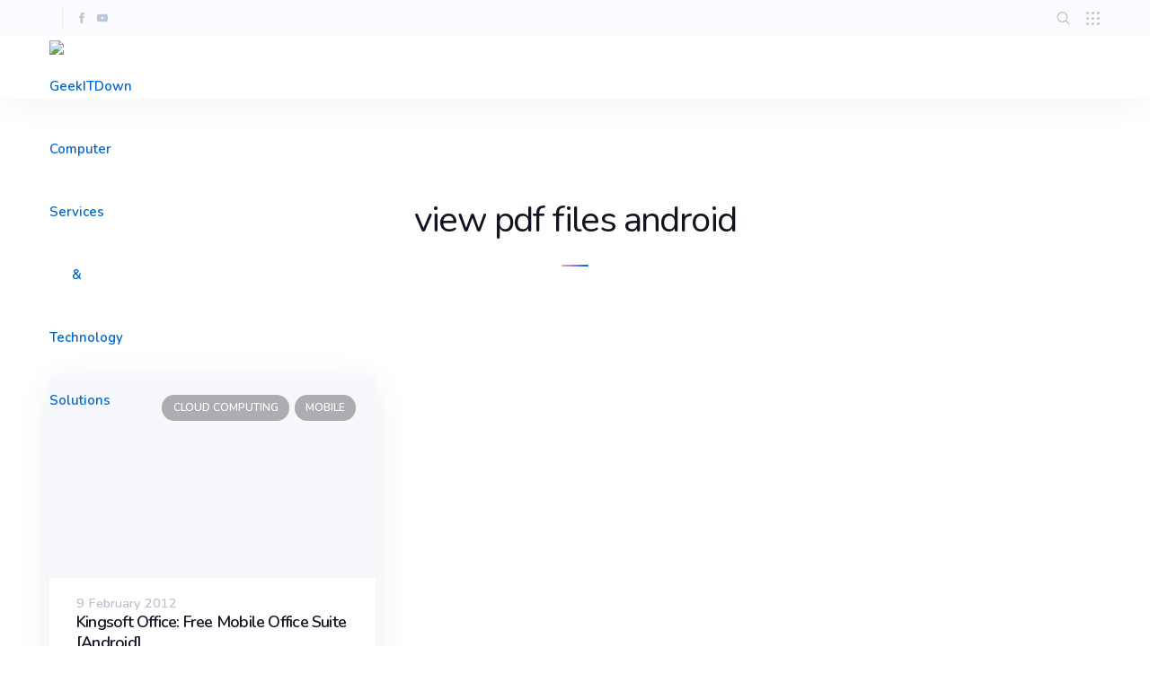

--- FILE ---
content_type: text/html; charset=UTF-8
request_url: https://geekitdown.com/tag/view-pdf-files-android/
body_size: 13475
content:
<!DOCTYPE html>
<html lang="en-US">
	<head>
		<meta charset="UTF-8" />
		<meta name="viewport" content="width=device-width, initial-scale=1, maximum-scale=1">
		<meta name="format-detection" content="telephone=no">
		<link rel="profile" href="https://gmpg.org/xfn/11" />
		<link rel="pingback" href="https://geekitdown.com/xmlrpc.php" />
		<title>view pdf files android &#8211; GeekITDown Computer Services &amp; Technology Solutions</title>
<meta name='robots' content='max-image-preview:large' />
<link rel='dns-prefetch' href='//stats.wp.com' />
<link rel='preconnect' href='//c0.wp.com' />
<link rel="alternate" type="application/rss+xml" title="GeekITDown Computer Services &amp; Technology Solutions &raquo; Feed" href="https://geekitdown.com/feed/" />
<link rel="alternate" type="application/rss+xml" title="GeekITDown Computer Services &amp; Technology Solutions &raquo; Comments Feed" href="https://geekitdown.com/comments/feed/" />
<link rel="alternate" type="application/rss+xml" title="GeekITDown Computer Services &amp; Technology Solutions &raquo; view pdf files android Tag Feed" href="https://geekitdown.com/tag/view-pdf-files-android/feed/" />
<style id='wp-img-auto-sizes-contain-inline-css'>
img:is([sizes=auto i],[sizes^="auto," i]){contain-intrinsic-size:3000px 1500px}
/*# sourceURL=wp-img-auto-sizes-contain-inline-css */
</style>
<style id='wp-emoji-styles-inline-css'>

	img.wp-smiley, img.emoji {
		display: inline !important;
		border: none !important;
		box-shadow: none !important;
		height: 1em !important;
		width: 1em !important;
		margin: 0 0.07em !important;
		vertical-align: -0.1em !important;
		background: none !important;
		padding: 0 !important;
	}
/*# sourceURL=wp-emoji-styles-inline-css */
</style>
<style id='wp-block-library-inline-css'>
:root{--wp-block-synced-color:#7a00df;--wp-block-synced-color--rgb:122,0,223;--wp-bound-block-color:var(--wp-block-synced-color);--wp-editor-canvas-background:#ddd;--wp-admin-theme-color:#007cba;--wp-admin-theme-color--rgb:0,124,186;--wp-admin-theme-color-darker-10:#006ba1;--wp-admin-theme-color-darker-10--rgb:0,107,160.5;--wp-admin-theme-color-darker-20:#005a87;--wp-admin-theme-color-darker-20--rgb:0,90,135;--wp-admin-border-width-focus:2px}@media (min-resolution:192dpi){:root{--wp-admin-border-width-focus:1.5px}}.wp-element-button{cursor:pointer}:root .has-very-light-gray-background-color{background-color:#eee}:root .has-very-dark-gray-background-color{background-color:#313131}:root .has-very-light-gray-color{color:#eee}:root .has-very-dark-gray-color{color:#313131}:root .has-vivid-green-cyan-to-vivid-cyan-blue-gradient-background{background:linear-gradient(135deg,#00d084,#0693e3)}:root .has-purple-crush-gradient-background{background:linear-gradient(135deg,#34e2e4,#4721fb 50%,#ab1dfe)}:root .has-hazy-dawn-gradient-background{background:linear-gradient(135deg,#faaca8,#dad0ec)}:root .has-subdued-olive-gradient-background{background:linear-gradient(135deg,#fafae1,#67a671)}:root .has-atomic-cream-gradient-background{background:linear-gradient(135deg,#fdd79a,#004a59)}:root .has-nightshade-gradient-background{background:linear-gradient(135deg,#330968,#31cdcf)}:root .has-midnight-gradient-background{background:linear-gradient(135deg,#020381,#2874fc)}:root{--wp--preset--font-size--normal:16px;--wp--preset--font-size--huge:42px}.has-regular-font-size{font-size:1em}.has-larger-font-size{font-size:2.625em}.has-normal-font-size{font-size:var(--wp--preset--font-size--normal)}.has-huge-font-size{font-size:var(--wp--preset--font-size--huge)}.has-text-align-center{text-align:center}.has-text-align-left{text-align:left}.has-text-align-right{text-align:right}.has-fit-text{white-space:nowrap!important}#end-resizable-editor-section{display:none}.aligncenter{clear:both}.items-justified-left{justify-content:flex-start}.items-justified-center{justify-content:center}.items-justified-right{justify-content:flex-end}.items-justified-space-between{justify-content:space-between}.screen-reader-text{border:0;clip-path:inset(50%);height:1px;margin:-1px;overflow:hidden;padding:0;position:absolute;width:1px;word-wrap:normal!important}.screen-reader-text:focus{background-color:#ddd;clip-path:none;color:#444;display:block;font-size:1em;height:auto;left:5px;line-height:normal;padding:15px 23px 14px;text-decoration:none;top:5px;width:auto;z-index:100000}html :where(.has-border-color){border-style:solid}html :where([style*=border-top-color]){border-top-style:solid}html :where([style*=border-right-color]){border-right-style:solid}html :where([style*=border-bottom-color]){border-bottom-style:solid}html :where([style*=border-left-color]){border-left-style:solid}html :where([style*=border-width]){border-style:solid}html :where([style*=border-top-width]){border-top-style:solid}html :where([style*=border-right-width]){border-right-style:solid}html :where([style*=border-bottom-width]){border-bottom-style:solid}html :where([style*=border-left-width]){border-left-style:solid}html :where(img[class*=wp-image-]){height:auto;max-width:100%}:where(figure){margin:0 0 1em}html :where(.is-position-sticky){--wp-admin--admin-bar--position-offset:var(--wp-admin--admin-bar--height,0px)}@media screen and (max-width:600px){html :where(.is-position-sticky){--wp-admin--admin-bar--position-offset:0px}}

/*# sourceURL=wp-block-library-inline-css */
</style><style id='global-styles-inline-css'>
:root{--wp--preset--aspect-ratio--square: 1;--wp--preset--aspect-ratio--4-3: 4/3;--wp--preset--aspect-ratio--3-4: 3/4;--wp--preset--aspect-ratio--3-2: 3/2;--wp--preset--aspect-ratio--2-3: 2/3;--wp--preset--aspect-ratio--16-9: 16/9;--wp--preset--aspect-ratio--9-16: 9/16;--wp--preset--color--black: #000000;--wp--preset--color--cyan-bluish-gray: #abb8c3;--wp--preset--color--white: #ffffff;--wp--preset--color--pale-pink: #f78da7;--wp--preset--color--vivid-red: #cf2e2e;--wp--preset--color--luminous-vivid-orange: #ff6900;--wp--preset--color--luminous-vivid-amber: #fcb900;--wp--preset--color--light-green-cyan: #7bdcb5;--wp--preset--color--vivid-green-cyan: #00d084;--wp--preset--color--pale-cyan-blue: #8ed1fc;--wp--preset--color--vivid-cyan-blue: #0693e3;--wp--preset--color--vivid-purple: #9b51e0;--wp--preset--gradient--vivid-cyan-blue-to-vivid-purple: linear-gradient(135deg,rgb(6,147,227) 0%,rgb(155,81,224) 100%);--wp--preset--gradient--light-green-cyan-to-vivid-green-cyan: linear-gradient(135deg,rgb(122,220,180) 0%,rgb(0,208,130) 100%);--wp--preset--gradient--luminous-vivid-amber-to-luminous-vivid-orange: linear-gradient(135deg,rgb(252,185,0) 0%,rgb(255,105,0) 100%);--wp--preset--gradient--luminous-vivid-orange-to-vivid-red: linear-gradient(135deg,rgb(255,105,0) 0%,rgb(207,46,46) 100%);--wp--preset--gradient--very-light-gray-to-cyan-bluish-gray: linear-gradient(135deg,rgb(238,238,238) 0%,rgb(169,184,195) 100%);--wp--preset--gradient--cool-to-warm-spectrum: linear-gradient(135deg,rgb(74,234,220) 0%,rgb(151,120,209) 20%,rgb(207,42,186) 40%,rgb(238,44,130) 60%,rgb(251,105,98) 80%,rgb(254,248,76) 100%);--wp--preset--gradient--blush-light-purple: linear-gradient(135deg,rgb(255,206,236) 0%,rgb(152,150,240) 100%);--wp--preset--gradient--blush-bordeaux: linear-gradient(135deg,rgb(254,205,165) 0%,rgb(254,45,45) 50%,rgb(107,0,62) 100%);--wp--preset--gradient--luminous-dusk: linear-gradient(135deg,rgb(255,203,112) 0%,rgb(199,81,192) 50%,rgb(65,88,208) 100%);--wp--preset--gradient--pale-ocean: linear-gradient(135deg,rgb(255,245,203) 0%,rgb(182,227,212) 50%,rgb(51,167,181) 100%);--wp--preset--gradient--electric-grass: linear-gradient(135deg,rgb(202,248,128) 0%,rgb(113,206,126) 100%);--wp--preset--gradient--midnight: linear-gradient(135deg,rgb(2,3,129) 0%,rgb(40,116,252) 100%);--wp--preset--font-size--small: 13px;--wp--preset--font-size--medium: 20px;--wp--preset--font-size--large: 36px;--wp--preset--font-size--x-large: 42px;--wp--preset--spacing--20: 0.44rem;--wp--preset--spacing--30: 0.67rem;--wp--preset--spacing--40: 1rem;--wp--preset--spacing--50: 1.5rem;--wp--preset--spacing--60: 2.25rem;--wp--preset--spacing--70: 3.38rem;--wp--preset--spacing--80: 5.06rem;--wp--preset--shadow--natural: 6px 6px 9px rgba(0, 0, 0, 0.2);--wp--preset--shadow--deep: 12px 12px 50px rgba(0, 0, 0, 0.4);--wp--preset--shadow--sharp: 6px 6px 0px rgba(0, 0, 0, 0.2);--wp--preset--shadow--outlined: 6px 6px 0px -3px rgb(255, 255, 255), 6px 6px rgb(0, 0, 0);--wp--preset--shadow--crisp: 6px 6px 0px rgb(0, 0, 0);}:where(.is-layout-flex){gap: 0.5em;}:where(.is-layout-grid){gap: 0.5em;}body .is-layout-flex{display: flex;}.is-layout-flex{flex-wrap: wrap;align-items: center;}.is-layout-flex > :is(*, div){margin: 0;}body .is-layout-grid{display: grid;}.is-layout-grid > :is(*, div){margin: 0;}:where(.wp-block-columns.is-layout-flex){gap: 2em;}:where(.wp-block-columns.is-layout-grid){gap: 2em;}:where(.wp-block-post-template.is-layout-flex){gap: 1.25em;}:where(.wp-block-post-template.is-layout-grid){gap: 1.25em;}.has-black-color{color: var(--wp--preset--color--black) !important;}.has-cyan-bluish-gray-color{color: var(--wp--preset--color--cyan-bluish-gray) !important;}.has-white-color{color: var(--wp--preset--color--white) !important;}.has-pale-pink-color{color: var(--wp--preset--color--pale-pink) !important;}.has-vivid-red-color{color: var(--wp--preset--color--vivid-red) !important;}.has-luminous-vivid-orange-color{color: var(--wp--preset--color--luminous-vivid-orange) !important;}.has-luminous-vivid-amber-color{color: var(--wp--preset--color--luminous-vivid-amber) !important;}.has-light-green-cyan-color{color: var(--wp--preset--color--light-green-cyan) !important;}.has-vivid-green-cyan-color{color: var(--wp--preset--color--vivid-green-cyan) !important;}.has-pale-cyan-blue-color{color: var(--wp--preset--color--pale-cyan-blue) !important;}.has-vivid-cyan-blue-color{color: var(--wp--preset--color--vivid-cyan-blue) !important;}.has-vivid-purple-color{color: var(--wp--preset--color--vivid-purple) !important;}.has-black-background-color{background-color: var(--wp--preset--color--black) !important;}.has-cyan-bluish-gray-background-color{background-color: var(--wp--preset--color--cyan-bluish-gray) !important;}.has-white-background-color{background-color: var(--wp--preset--color--white) !important;}.has-pale-pink-background-color{background-color: var(--wp--preset--color--pale-pink) !important;}.has-vivid-red-background-color{background-color: var(--wp--preset--color--vivid-red) !important;}.has-luminous-vivid-orange-background-color{background-color: var(--wp--preset--color--luminous-vivid-orange) !important;}.has-luminous-vivid-amber-background-color{background-color: var(--wp--preset--color--luminous-vivid-amber) !important;}.has-light-green-cyan-background-color{background-color: var(--wp--preset--color--light-green-cyan) !important;}.has-vivid-green-cyan-background-color{background-color: var(--wp--preset--color--vivid-green-cyan) !important;}.has-pale-cyan-blue-background-color{background-color: var(--wp--preset--color--pale-cyan-blue) !important;}.has-vivid-cyan-blue-background-color{background-color: var(--wp--preset--color--vivid-cyan-blue) !important;}.has-vivid-purple-background-color{background-color: var(--wp--preset--color--vivid-purple) !important;}.has-black-border-color{border-color: var(--wp--preset--color--black) !important;}.has-cyan-bluish-gray-border-color{border-color: var(--wp--preset--color--cyan-bluish-gray) !important;}.has-white-border-color{border-color: var(--wp--preset--color--white) !important;}.has-pale-pink-border-color{border-color: var(--wp--preset--color--pale-pink) !important;}.has-vivid-red-border-color{border-color: var(--wp--preset--color--vivid-red) !important;}.has-luminous-vivid-orange-border-color{border-color: var(--wp--preset--color--luminous-vivid-orange) !important;}.has-luminous-vivid-amber-border-color{border-color: var(--wp--preset--color--luminous-vivid-amber) !important;}.has-light-green-cyan-border-color{border-color: var(--wp--preset--color--light-green-cyan) !important;}.has-vivid-green-cyan-border-color{border-color: var(--wp--preset--color--vivid-green-cyan) !important;}.has-pale-cyan-blue-border-color{border-color: var(--wp--preset--color--pale-cyan-blue) !important;}.has-vivid-cyan-blue-border-color{border-color: var(--wp--preset--color--vivid-cyan-blue) !important;}.has-vivid-purple-border-color{border-color: var(--wp--preset--color--vivid-purple) !important;}.has-vivid-cyan-blue-to-vivid-purple-gradient-background{background: var(--wp--preset--gradient--vivid-cyan-blue-to-vivid-purple) !important;}.has-light-green-cyan-to-vivid-green-cyan-gradient-background{background: var(--wp--preset--gradient--light-green-cyan-to-vivid-green-cyan) !important;}.has-luminous-vivid-amber-to-luminous-vivid-orange-gradient-background{background: var(--wp--preset--gradient--luminous-vivid-amber-to-luminous-vivid-orange) !important;}.has-luminous-vivid-orange-to-vivid-red-gradient-background{background: var(--wp--preset--gradient--luminous-vivid-orange-to-vivid-red) !important;}.has-very-light-gray-to-cyan-bluish-gray-gradient-background{background: var(--wp--preset--gradient--very-light-gray-to-cyan-bluish-gray) !important;}.has-cool-to-warm-spectrum-gradient-background{background: var(--wp--preset--gradient--cool-to-warm-spectrum) !important;}.has-blush-light-purple-gradient-background{background: var(--wp--preset--gradient--blush-light-purple) !important;}.has-blush-bordeaux-gradient-background{background: var(--wp--preset--gradient--blush-bordeaux) !important;}.has-luminous-dusk-gradient-background{background: var(--wp--preset--gradient--luminous-dusk) !important;}.has-pale-ocean-gradient-background{background: var(--wp--preset--gradient--pale-ocean) !important;}.has-electric-grass-gradient-background{background: var(--wp--preset--gradient--electric-grass) !important;}.has-midnight-gradient-background{background: var(--wp--preset--gradient--midnight) !important;}.has-small-font-size{font-size: var(--wp--preset--font-size--small) !important;}.has-medium-font-size{font-size: var(--wp--preset--font-size--medium) !important;}.has-large-font-size{font-size: var(--wp--preset--font-size--large) !important;}.has-x-large-font-size{font-size: var(--wp--preset--font-size--x-large) !important;}
/*# sourceURL=global-styles-inline-css */
</style>

<style id='classic-theme-styles-inline-css'>
/*! This file is auto-generated */
.wp-block-button__link{color:#fff;background-color:#32373c;border-radius:9999px;box-shadow:none;text-decoration:none;padding:calc(.667em + 2px) calc(1.333em + 2px);font-size:1.125em}.wp-block-file__button{background:#32373c;color:#fff;text-decoration:none}
/*# sourceURL=/wp-includes/css/classic-themes.min.css */
</style>
<link rel='stylesheet' id='scape-style-css' href='https://geekitdown.com/wp-content/themes/scape/library/css/app.css?ver=1.0' media='all' />
<style id='scape-style-inline-css'>
.wtbx-site-preloader-inner {visibility:hidden; opacity: 0;}
/*# sourceURL=scape-style-inline-css */
</style>
<link rel='stylesheet' id='child-style-css' href='https://geekitdown.com/wp-content/themes/scape-child/style.css?ver=1.0' media='all' />
<link rel='stylesheet' id='scape-blog-css' href='https://geekitdown.com/wp-content/themes/scape/library/css/blog.css?ver=1.0' media='all' />
<link rel='stylesheet' id='scape-share-css' href='https://geekitdown.com/wp-content/themes/scape/library/css/module-share.css?ver=1.0' media='all' />
<link rel='stylesheet' id='scape-style-preloaders-css' href='//geekitdown.com/wp-content/uploads/wtbx_custom_styles/style-custom-preloaders.css?ver=1769398408' media='all' />
<link rel='stylesheet' id='scape-ui-font-css' href='https://geekitdown.com/wp-content/themes/scape/library/fonts/scape-ui.min.css?ver=1.0' media='all' />
<link rel='stylesheet' id='scape-header-style-css' href='//geekitdown.com/wp-content/uploads/wtbx_custom_styles/style-custom-header-8.css?ver=1.0' media='all' />
<script></script><link rel="https://api.w.org/" href="https://geekitdown.com/wp-json/" /><link rel="alternate" title="JSON" type="application/json" href="https://geekitdown.com/wp-json/wp/v2/tags/5146" /><meta name="generator" content="Redux 4.5.9" />	<style>img#wpstats{display:none}</style>
		<style>.recentcomments a{display:inline !important;padding:0 !important;margin:0 !important;}</style><meta name="generator" content="Powered by WPBakery Page Builder - drag and drop page builder for WordPress."/>
<link rel="icon" href="https://geekitdown.com/wp-content/uploads/2020/08/geekitdown-logo-200x200-1-100x100.jpg" sizes="32x32" />
<link rel="icon" href="https://geekitdown.com/wp-content/uploads/2020/08/geekitdown-logo-200x200-1.jpg" sizes="192x192" />
<link rel="apple-touch-icon" href="https://geekitdown.com/wp-content/uploads/2020/08/geekitdown-logo-200x200-1-180x180.jpg" />
<meta name="msapplication-TileImage" content="https://geekitdown.com/wp-content/uploads/2020/08/geekitdown-logo-200x200-1.jpg" />
<noscript><style> .wpb_animate_when_almost_visible { opacity: 1; }</style></noscript>	<link rel='stylesheet' id='js_composer_front-css' href='https://geekitdown.com/wp-content/plugins/js_composer/assets/css/js_composer.min.css?ver=8.7.2' media='all' />
<link rel='stylesheet' id='scape-hero-css' href='https://geekitdown.com/wp-content/themes/scape/library/css/module-hero.css?ver=1.0' media='all' />
<link rel='stylesheet' id='scape-blog-boxed-style-css' href='https://geekitdown.com/wp-content/themes/scape/library/css/module-blog-boxed.css?ver=1.0' media='all' />
<link rel='stylesheet' id='scape-listitem-css' href='https://geekitdown.com/wp-content/themes/scape/library/css/module-listitem.css?ver=1.0' media='all' />
<link rel='stylesheet' id='wtbx_scape-basic-css' href='https://geekitdown.com/wp-content/plugins/scape-core/include/icon-fonts/scape-basic/scape-basic.min.css?ver=1.0' media='all' />
<link rel='stylesheet' id='scape-service-css' href='https://geekitdown.com/wp-content/themes/scape/library/css/module-service.css?ver=1.0' media='all' />
<link rel='stylesheet' id='wtbx_scape-devices-css' href='https://geekitdown.com/wp-content/plugins/scape-core/include/icon-fonts/scape-devices/scape-devices.min.css?ver=1.0' media='all' />
<link rel='stylesheet' id='scape-socialicons-css' href='https://geekitdown.com/wp-content/themes/scape/library/css/module-sicons.css?ver=1.0' media='all' />
<link rel='stylesheet' id='wtbx-google-fonts-nunito-css' href='//fonts.googleapis.com/css?family=Nunito%3A200%2C200italic%2C300%2C300italic%2Cregular%2Citalic%2C600%2C600italic%2C700%2C700italic%2C800%2C800italic%2C900%2C900italic&#038;subset=vietnamese&#038;ver=6.9' media='all' />
<link rel='stylesheet' id='wtbx-google-fonts-poppins-css' href='//fonts.googleapis.com/css?family=Poppins%3A500%2C700&#038;subset=devanagari&#038;ver=6.9' media='all' />
<link rel='stylesheet' id='scape-style-custom-css' href='//geekitdown.com/wp-content/uploads/wtbx_custom_styles/style-custom.css?ver=1769398408' media='all' />
</head>

	
	<body data-rsssl=1 class="archive tag tag-view-pdf-files-android tag-5146 wp-custom-logo wp-theme-scape wp-child-theme-scape-child device-desktop wtbx-page-init anim_disable_mobile_landscape scape-ver-1.0 scape-core-ver-1.5.14 wpb-js-composer js-comp-ver-8.7.2 vc_responsive" data-smoothscroll="1">
	    
	
    <div id="site">

	
    <div class="wtbx_mobile_backdrop"></div>
    <nav id="mobile-header" class="header-mobile-side wtbx_skin_light wtbx_design_default" data-width="290">
        <div class="mobile-nav-wrapper">
            <div class="mobile-nav-header">
                <div class="wtbx_mobile_close"></div>
            </div>
                                    <div class="wtbx_hs wtbx_hs_header">
                            <div class="wtbx_hs_inner clearfix">                                    <div class="wtbx_ha wtbx_ha_header_top clearfix"><div class="wtbx_header_part wtbx_content_block header_button_height">
	
		<div class="wtbx_content_block_inner row-inner">
			<div class="wpb-content-wrapper"><div class="wtbx_vc_row wtbx_vc_row-142692139 wtbx_stretch_row wtbx_anim_style_1" data-skin="light"><div class="wtbx_vc_el_container wtbx_vc_row_container"><div class="wtbx_vc_el_inner wtbx_vc_row_inner"><div class="wtbx_row_wrapper"><div class="wtbx_row_content clearfix"><div class="wtbx_row_content_wrapper"><div class="wtbx_row_content_inner clearfix"><div class="wtbx_vc_column vc_col-sm-12 wtbx_with_image wtbx_vc_column-142692713"><div class="wtbx_vc_el_container wtbx_vc_column_container"><div class="wtbx_vc_el_inner wtbx_vc_column_inner"><div class="wtbx_column_wrapper clearfix"><div class="wtbx_column_content"><div class="wtbx_vc_text_element wtbx_vc_text_element-142692991 wtbx_display_block wtbx_appearance_animation wtbx-anim-scale-up wtbx-duration-1000 wtbx_easing-natural"><div class="wtbx_vc_el_container wtbx_vc_text_element_container"><div class="wtbx_text_element_content"><div class="wtbx_text_element_inner"><p><a href="https://geekitdown.com/"><img decoding="async" class="alignnone size-full wp-image-18201" src="https://geekitdown.com/wp-content/uploads/2022/02/gid_logo_60x60.png" alt="GeekITDown Computer Services" width="60" height="60" /></a></p>
</div></div></div></div></div></div></div></div></div></div></div></div></div></div></div></div>
</div>		</div>
	</div><div class="wtbx_header_part header_button header_button_alt wtbx_search_field_wrapper">
	<div class="search_field">
		<form role="search" method="get" class="searchform" action="https://geekitdown.com/">
			<input type="text" name="s" class="search-input" placeholder="Search" />
						<i class="scape-ui-search"></i>
		</form>
	</div>
</div></div>
                                </div>
                        </div>
                                            <div class="wtbx_hs wtbx_hs_main">
                            <div class="wtbx_hs_inner clearfix">                                    <div class="wtbx_ha wtbx_ha_main_main clearfix"><nav class="wtbx_header_part wtbx_menu_nav">
	<ul id="menu-gid_scape_mobile" class="menu"><li class="menu-item menu-item-depth-0  menu-item-18195" data-id="menu-item-18195"><a href="https://geekitdown.com/" class="menu-link main-menu-link item-title">Home</a></li>
<li class="menu-item menu-item-depth-0  menu-item-18366" data-id="menu-item-18366"><a href="https://geekitdown.com/geekitdown-backup-service-pricing/" class="menu-link main-menu-link item-title">GeekITDown Backup Service Pricing</a></li>
<li class="menu-item menu-item-depth-0  menu-item-18191" data-id="menu-item-18191"><a href="https://geekitdown.com/contact-geekitdown/" class="menu-link main-menu-link item-title">Contact GeekITDown</a></li>
<li class="menu-item menu-item-depth-0  menu-item-18249" data-id="menu-item-18249"><a href="https://geekitdown.com/geekitdown-reviews/" class="menu-link main-menu-link item-title">GeekITDown Reviews</a></li>
<li class="menu-item menu-item-depth-0  menu-item-18193" data-id="menu-item-18193"><a href="https://geekitdown.com/checkout/" class="menu-link main-menu-link item-title">Checkout</a></li>
<li class="menu-item menu-item-depth-0  menu-item-18194" data-id="menu-item-18194"><a href="https://geekitdown.com/cart/" class="menu-link main-menu-link item-title">Cart</a></li>
</ul></nav></div>
                                </div>
                        </div>
                                            <div class="wtbx_hs wtbx_hs_footer">
                            <div class="wtbx_hs_inner clearfix">                                    <div class="wtbx_ha wtbx_ha_footer_bottom_stack clearfix"><div class="wtbx_header_part header_button wtbx_header_icons_wrapper"><ul class="wtbx_header_icons clearfix"><li class="wtbx_social_icon"><a href="https://www.facebook.com/GeekITDown/" target="_blank" class="wtbx_h_text_color wtbx_h_text_color_hover header_button_height"><i class="scape-ui-facebook"></i></a></li><li class="wtbx_social_icon"><a href="https://www.youtube.com/c/Geekitdown/" target="_blank" class="wtbx_h_text_color wtbx_h_text_color_hover header_button_height"><i class="scape-ui-youtube"></i></a></li></ul></div>	<div class="wtbx_header_part wtbx_header_text_wrapper">
		<div class="wtbx_header_text">© 2025 | GeekITDown. All rights reserved.</div>
	</div>
</div>
                                </div>
                        </div>
                            </div>
    </nav>


	<!-- Wrapper start -->
	<div id="wrapper">
		
	
    <header id="site-header" class="header-layout-8 header_sticky_no_topbar header_sticky_no_bottombar" data-width="768" data-height="" data-skin="light">
		
<div id="header-wrapper" class="header-desktop header-wrapper header-style-8  header-contained header-skin-light sticky-skin-light shadow_default_sticky">
	<div id="header-container" class="clearfix">
						<div class="wtbx_hs wtbx_hs_topbar">
					<div class="wtbx_hs_inner">							<div class="wtbx_ha wtbx_ha_topbar_left clearfix"><div class="wtbx_header_part wtbx_header_space header_button_height"></div><div class="wtbx_header_part wtbx_header_border header_button_height"></div><div class="wtbx_header_part wtbx_header_space header_button_height"></div><div class="wtbx_header_part header_button wtbx_header_icons_wrapper"><ul class="wtbx_header_icons clearfix"><li class="wtbx_social_icon"><a href="https://www.facebook.com/GeekITDown/" target="_blank" class="wtbx_h_text_color wtbx_h_text_color_hover header_button_height"><i class="scape-ui-facebook"></i></a></li><li class="wtbx_social_icon"><a href="https://www.youtube.com/c/Geekitdown/" target="_blank" class="wtbx_h_text_color wtbx_h_text_color_hover header_button_height"><i class="scape-ui-youtube"></i></a></li></ul></div></div>
													<div class="wtbx_ha wtbx_ha_topbar_right clearfix"><div class="wtbx_header_part header_button overlay_button_wrapper">
	<a class="overlay_button header_button_height">
		<div class="overlay_button_inner">
			<span class="dot first"></span>
			<span class="dot second"></span>
			<span class="dot third"></span>
		</div>
	</a>
</div>
<div class="wtbx_header_part wtbx_header_space header_button_height"></div><div id="trigger-header-search" class="wtbx_header_part header_button search_button_wrapper header_button_height">
	<div class="search_button wtbx_h_text_color wtbx_h_text_color_hover">
		<i class="scape-ui-search"></i>
	</div>
</div>
</div>
						</div>
				</div>
							<div class="wtbx_hs wtbx_hs_header">
					<div class="wtbx_hs_inner">

<div class="wtbx_header_logo_wrapper">
	<a class="wtbx_header_logo" href="https://geekitdown.com/">
					<img class="wtbx_logo_img" width="60" height="60" src="https://themes.whiteboxstud.io/scape/main-import/wp-content/uploads/2018/10/scape-logo-dark.png" alt="GeekITDown Computer Services &amp; Technology Solutions" />
			</a>
</div>							<div class="wtbx_ha wtbx_ha_header_main clearfix"><nav class="wtbx_header_part wtbx_menu_nav">
	</nav></div>
													<div class="wtbx_ha wtbx_ha_header_right clearfix"><div class="wtbx_header_part wtbx_header_space header_button_height"></div>
</div>
						</div>
				</div>
				</div>
</div>		
    <div id="header-wrapper-mobile" class="header-mobile header-wrapper header-mobile-top header_sticky_scroll shadow_default_sticky">
        <div id="header-container-mobile" class="clearfix">
                                    <div class="wtbx_hs wtbx_hs_top_header">
                            <div class="wtbx_hs_inner clearfix">

<div class="wtbx_header_logo_wrapper">
	<a class="wtbx_header_logo" href="https://geekitdown.com/">
					<img class="wtbx_logo_img" width="60" height="60" src="https://geekitdown.com/wp-content/uploads/2020/08/geekitdown-logo-200x200-1.jpg" alt="GeekITDown Computer Services &amp; Technology Solutions" />
			</a>
</div>                                        <div class="wtbx_ha wtbx_ha_top_header_right clearfix">                                                <div class="wtbx_header_part wtbx_mobile_trigger">
                                                    <div class="wtbx_header_trigger_inner">
                                                        <div class="line first"></div>
                                                        <div class="line second"></div>
                                                        <div class="line third"></div>
                                                    </div>
                                                </div>
                                            </div>
                                    </div>
                        </div>
                        </div>
    </div>

	</header><!-- #site-header -->

		<!-- Main start -->
		<div id="main" class="wtbx-footer-default">

						

				<div id="page-header" class="layout-five type-content_block" data-fullscroll="">
					<div class="wpb-content-wrapper"><div class="wtbx_vc_row wtbx_vc_row-142713181 wtbx_stretch_row wtbx_anim_style_1 wtbx_row-flex-align-stretch wtbx_row-content-align-middle wtbx_row-flex" data-skin="light"><div class="wtbx_vc_el_container wtbx_vc_row_container"><div class="wtbx_vc_el_inner wtbx_vc_row_inner"><div class="wtbx_row_wrapper"><div class="wtbx_row_bg"></div><div class="wtbx_row_content clearfix"><div class="wtbx_row_content_wrapper"><div class="wtbx_row_content_inner clearfix"><div class="wtbx_vc_column vc_col-sm-12 wtbx_with_image wtbx_vc_column-142713860"><div class="wtbx_vc_el_container wtbx_vc_column_container"><div class="wtbx_vc_el_inner wtbx_vc_column_inner"><div class="wtbx_column_wrapper clearfix"><div class="wtbx_column_content"><div class="wtbx_vc_styled_heading wtbx_vc_styled_heading-142714236 wtbx_style_default wtbx_align_center"><div class="wtbx_vc_el_container wtbx_vc_styled_heading_container clearfix"><div class="wtbx_vc_el_inner wtbx_vc_styled_heading_inner"><div class="wtbx_heading_el_title_wrapper h1"><h1 class="wtbx_heading_el_title wtbx-text">view pdf files android</h1></div></div></div></div>

<div class="wtbx_vc_empty_space wtbx_vc_empty_space-142714469">
		<span class="wtbx_empty_space_inner"></span>
</div>
<div class="wtbx_vc_divider wtbx_vc_divider-142714575 wtbx_style_gradient wtbx_align_none"><div class="wtbx_vc_el_container wtbx_vc_divider_container"><div class="wtbx_vc_el_inner wtbx_vc_divider_inner"></div></div></div></div></div></div></div></div></div></div></div></div></div></div></div>
</div>
					
				</div>
			
			<!-- Page-wrap start -->
			<div id="page-wrap" class="clearfix">
	<div id="container" class="row-inner no_sidebar width-default">
		<div id="content" class="no-side-padding">
			<div class="wpb-content-wrapper"><div class="wtbx_vc_row wtbx_vc_row-142715638 wtbx_stretch_row wtbx_anim_style_1" data-skin="light"><div class="wtbx_vc_el_container wtbx_vc_row_container"><div class="wtbx_vc_el_inner wtbx_vc_row_inner"><div class="wtbx_row_wrapper"><div class="wtbx_row_content clearfix"><div class="wtbx_row_content_wrapper"><div class="wtbx_row_content_inner clearfix"><div class="wtbx_vc_column vc_col-sm-12 wtbx_with_image wtbx_vc_column-142716222"><div class="wtbx_vc_el_container wtbx_vc_column_container"><div class="wtbx_vc_el_inner wtbx_vc_column_inner"><div class="wtbx_column_wrapper clearfix"><div class="wtbx_column_content"><div class="wtbx_vc_blog_grid wtbx_vc_blog_grid-142716542 wtbx_boxed"><div class="wtbx_vc_el_container wtbx_vc_blog_grid_container"><div class="wtbx_vc_el_inner wtbx_vc_blog_grid_inner"><div class="wtbx_blog_grid_wrapper blog-boxed"><div class="wtbx-grid-wrapper"><div class="blog-grid wtbx-grid wtbx-grid-boxed wtbx-container-reveal wtbx-lightbox-container row-inner clearfix" data-columns="3" data-gutter="30" data-border="0" data-id="142716546" data-grid="blog" data-seq="" data-minwidth="0"  data-filter-prefix="category">
<article id="post-3912" class="post-entry wtbx-grid-entry wtbx-boxed-entry wtbx-grid-anim-container post-3912 post type-post status-publish format-standard has-post-thumbnail hentry category-cloud-computing category-mobile tag-android-mobile-apps tag-app-roundup tag-edit-excel-spreadsheets-android tag-edit-word-documents-android tag-kingsoft-mobile-app tag-kingsoft-office tag-kingsoft-office-android tag-kingsoft-office-android-review tag-kingsoft-office-free-review tag-kingsoft-office-mobile-app tag-kingsoft-office-review tag-kingsoft-office-wps-app tag-mobile-apps tag-mobile-office-app tag-mobile-office-suite-that-works-with-box-net tag-office-app-for-smartphone tag-office-suite-for-android tag-office-suite-that-works-with-webdav tag-save-encrypted-documents-android tag-save-office-documents-box-net-via-mobile tag-view-encrypted-documents-android tag-view-pdf-files-android">

	
<div class="wtbx-preloader-wrapper wtbx-preloader-el">
	<div class="wtbx-preloader-container">

		
			<div class="wtbx-preloader wtbx-preloader-2">
				<svg class="circular" viewBox="25 25 50 50">
					<circle class="path" cx="50" cy="50" r="20" fill="none" stroke-width="3" stroke-miterlimit="10" stroke="#0066cc" stroke-linecap="round"/>
				</svg>
			</div>

			</div>
</div>
	<div class="post-boxed-inner wtbx-entry-inner wtbx-element-reveal wtbx_appearance_animation wtbx-grid-anim-slideup3d">

        <div class="post-boxed-media wtbx-entry-media">
	        <div class="wtbx-image-crop" style="padding-bottom: 62.5%"><div class="wtbx-image-placeholder"></div></div>
	                        <div class="meta-categories">
                    <div class="category-list"><a href="https://geekitdown.com/category/cloud-computing/" rel="category tag">Cloud Computing</a> <a href="https://geekitdown.com/category/tech-3/mobile/" rel="category tag">Mobile</a></div>
                </div>
	        
            <a href="https://geekitdown.com/kingsoft-office-free-mobile-office-suite-android/" class="post-boxed-button">
                <i class="scape-ui-chevron-right"></i>
            </a>
        </div>

        <div class="post-entry-content">
            <div class="post-entry-header">

		                            <div class="meta-date wtbx-text">9 February 2012</div>
		        
                <h1 class="entry-title">
                    <a href="https://geekitdown.com/kingsoft-office-free-mobile-office-suite-android/" title="Continue reading: Kingsoft Office: Free Mobile Office Suite [Android]" rel="bookmark">Kingsoft Office: Free Mobile Office Suite [Android]</a>
                </h1>

            </div>

                            <div class="entry-content wtbx-text">
                    Kingsoft Office is the mobile app that students and professionals have been...                </div>
            
                            <div class="post-entry-footer clearfix">

			                                <div class="meta-author">
                            <a class="meta-author-link"
                               href="https://geekitdown.com/author/chief_geek/"
                               title="View all posts by chief_geek">
	                                                                <div class="author-image">
                                        <img alt='' src='https://secure.gravatar.com/avatar/e5ac486ad61e44ec8f00d2a1df757b37f9c624d0e2b63f1a082b36285f562c55?s=48&#038;d=mm&#038;r=g' srcset='https://secure.gravatar.com/avatar/e5ac486ad61e44ec8f00d2a1df757b37f9c624d0e2b63f1a082b36285f562c55?s=96&#038;d=mm&#038;r=g 2x' class='avatar avatar-48 photo' height='48' width='48' />                                    </div>
	                                                                                                <span>chief_geek</span>
				                                            </a>
                        </div>
			        
	                
                        <div class="post-entry-footer-right">

	                                                        <div class="post-entry-footer-section">
                                    <a href="https://geekitdown.com/kingsoft-office-free-mobile-office-suite-android/#comments" title="View comments for: Kingsoft Office: Free Mobile Office Suite [Android]" class="post-sbs-comments">
                                        <i class="scape-ui-comment"></i>
				                        2                                    </a>
                                </div>
	                        
                                                            <div class="post-entry-footer-section">
                                    <div class="post-like">
                                        <a href="https://geekitdown.com/wp-admin/admin-ajax.php?action=process_simple_like&nonce=2c9949eaa4&post_id=3912&disabled=true&is_comment=0" class="wtbx-like-button sl-button sl-button-3912" data-nonce="2c9949eaa4" data-post-id="3912" data-iscomment="0" title="Like"><i class="scape-ui-heart"></i><span class="sl-count like-count">111</span></a>                                    </div>
                                </div>
                            
                        </div>

	                
                </div>
	                </div>

	</div>
</article></div></div></div></div></div></div></div></div></div></div></div></div></div></div></div></div></div></div>
</div>		</div><!-- #content -->

		
	</div><!-- #container -->

	                        </div><!-- #page-wrap  -->

                        
<footer id="footer" class="wtbx_skin_light">
    <div class="wpb-content-wrapper"><div class="wtbx_vc_row wtbx_vc_row-142728236 wtbx_stretch_row wtbx_anim_style_1" data-skin="light"><div class="wtbx_vc_el_container wtbx_vc_row_container"><div class="wtbx_vc_el_inner wtbx_vc_row_inner"><div class="wtbx_row_wrapper"><div class="wtbx_row_bg"></div><div class="wtbx_row_content clearfix"><div class="wtbx_row_content_wrapper"><div class="wtbx_row_content_inner clearfix"><div class="wtbx_vc_column vc_col-sm-12 wtbx_with_image wtbx_vc_column-142728804 wtbx_center_align_tablet_portrait"><div class="wtbx_vc_el_container wtbx_vc_column_container"><div class="wtbx_vc_el_inner wtbx_vc_column_inner"><div class="wtbx_column_wrapper clearfix"><div class="wtbx_column_content">

<div class="wtbx_vc_empty_space wtbx_vc_empty_space-142728984">
		<span class="wtbx_empty_space_inner"></span>
</div>
</div></div></div></div></div></div></div></div></div></div></div></div><div class="wtbx_vc_row wtbx_vc_row-142729221 wtbx_stretch_row wtbx_center_align_mobile_landscape wtbx_anim_style_1 wtbx_row-flex-align-stretch wtbx_row-flex" data-skin="light"><div class="wtbx_vc_el_container wtbx_vc_row_container"><div class="wtbx_vc_el_inner wtbx_vc_row_inner"><div class="wtbx_row_wrapper"><div class="wtbx_row_bg"><div class="wtbx_row_bg_inner wtbx-reveal-cont"><div class="wtbx_row_bg_media_wrapper wtbx-entry-media"><div class="wtbx_row_bg_media"></div></div><div class="wtbx_row_bg_overlay"></div></div></div><div class="wtbx_row_content clearfix"><div class="wtbx_row_content_wrapper"><div class="wtbx_row_content_inner clearfix"><div class="wtbx_vc_column vc_col-sm-4 wtbx_with_image wtbx_vc_column-142729702"><div class="wtbx_vc_el_container wtbx_vc_column_container"><div class="wtbx_vc_el_inner wtbx_vc_column_inner"><div class="wtbx_column_wrapper clearfix"><div class="wtbx_column_content"><div class="wtbx_vc_styled_heading wtbx_vc_styled_heading-142729907 wtbx_style_default"><div class="wtbx_vc_el_container wtbx_vc_styled_heading_container clearfix"><div class="wtbx_vc_el_inner wtbx_vc_styled_heading_inner"><div class="wtbx_heading_el_title_wrapper h3"><h3 class="wtbx_heading_el_title wtbx-text">Services</h3></div></div></div></div>

<div class="wtbx_vc_empty_space wtbx_vc_empty_space-142730127">
		<span class="wtbx_empty_space_inner"></span>
</div>
<div class="wtbx_vc_divider wtbx_vc_divider-142730210 wtbx_style_gradient wtbx_align_left"><div class="wtbx_vc_el_container wtbx_vc_divider_container"><div class="wtbx_vc_el_inner wtbx_vc_divider_inner"></div></div></div>

<div class="wtbx_vc_empty_space wtbx_vc_empty_space-142730268">
		<span class="wtbx_empty_space_inner"></span>
</div>
<div class="wtbx_vc_list_item wtbx_vc_list_item-142730398 wtbx_bullet_icon wtbx_style_1 wtbx_has_link wtbx_offset_xs wtbx_bullet_small wtbx_skin_light"><div class="wtbx_vc_el_container wtbx_vc_list_item_container"><div class="wtbx_vc_el_inner wtbx_vc_list_item_inner"><a href="https://geekitdown.com/contact-geekitdown/" title="Contact GeekITDown" target="_self"></a><div class="wtbx_vc_list_item_bullet"><i class="scape-basic-Briefcase wtbx_vc_icon"></i></div><div class="wtbx_vc_list_item_content"><p>Business Tech Services</p>
</div></div></div></div><div class="wtbx_vc_list_item wtbx_vc_list_item-142730537 wtbx_bullet_icon wtbx_style_1 wtbx_has_link wtbx_offset_xs wtbx_bullet_small wtbx_skin_light"><div class="wtbx_vc_el_container wtbx_vc_list_item_container"><div class="wtbx_vc_el_inner wtbx_vc_list_item_inner"><a href="https://geekitdown.com/geekitdown-backup-service-pricing/" title="GeekITDown Backup Service Pricing" target="_self"></a><div class="wtbx_vc_list_item_bullet"><i class="scape-basic-Database wtbx_vc_icon"></i></div><div class="wtbx_vc_list_item_content"><p>Dedicated Backup Services</p>
</div></div></div></div><div class="wtbx_vc_list_item wtbx_vc_list_item-142730675 wtbx_bullet_icon wtbx_style_1 wtbx_has_link wtbx_offset_xs wtbx_bullet_small wtbx_skin_light"><div class="wtbx_vc_el_container wtbx_vc_list_item_container"><div class="wtbx_vc_el_inner wtbx_vc_list_item_inner"><a href="https://geekitdown.com/contact-geekitdown/" title="Contact GeekITDown" target="_self"></a><div class="wtbx_vc_list_item_bullet"><i class="scape-basic-Keyboard wtbx_vc_icon"></i></div><div class="wtbx_vc_list_item_content"><p>Home Computer Repairs &amp; Services</p>
</div></div></div></div><div class="wtbx_vc_list_item wtbx_vc_list_item-142730791 wtbx_bullet_icon wtbx_style_1 wtbx_has_link wtbx_offset_xs wtbx_bullet_small wtbx_skin_light"><div class="wtbx_vc_el_container wtbx_vc_list_item_container"><div class="wtbx_vc_el_inner wtbx_vc_list_item_inner"><a href="https://geekitdown.com/contact-geekitdown/" title="Contact GeekITDown" target="_self"></a><div class="wtbx_vc_list_item_bullet"><i class="scape-basic-Earth wtbx_vc_icon"></i></div><div class="wtbx_vc_list_item_content"><p>Website Design</p>
</div></div></div></div></div></div></div></div></div><div class="wtbx_vc_column vc_col-sm-4 wtbx_with_image wtbx_vc_column-142730972"><div class="wtbx_vc_el_container wtbx_vc_column_container"><div class="wtbx_vc_el_inner wtbx_vc_column_inner"><div class="wtbx_column_wrapper clearfix"><div class="wtbx_column_content"><div class="wtbx_vc_styled_heading wtbx_vc_styled_heading-142731164 wtbx_style_default"><div class="wtbx_vc_el_container wtbx_vc_styled_heading_container clearfix"><div class="wtbx_vc_el_inner wtbx_vc_styled_heading_inner"><div class="wtbx_heading_el_title_wrapper h3"><h3 class="wtbx_heading_el_title wtbx-text">Information</h3></div></div></div></div>

<div class="wtbx_vc_empty_space wtbx_vc_empty_space-142731297">
		<span class="wtbx_empty_space_inner"></span>
</div>
<div class="wtbx_vc_divider wtbx_vc_divider-142731375 wtbx_style_gradient wtbx_align_left"><div class="wtbx_vc_el_container wtbx_vc_divider_container"><div class="wtbx_vc_el_inner wtbx_vc_divider_inner"></div></div></div>

<div class="wtbx_vc_empty_space wtbx_vc_empty_space-142731432">
		<span class="wtbx_empty_space_inner"></span>
</div>
<div class="wtbx_vc_service wtbx_vc_service-142731625 wtbx_style_left wtbx_bullet_cont_circle wtbx_bullet_no_shadow wtbx_bullet_no_border"><div class="wtbx_vc_el_container wtbx_vc_service_container"><div class="wtbx_vc_el_inner wtbx_vc_service_inner icon_anim_container"><div class="wtbx_service_bullet"><div class="wtbx_service_bullet_inner wtbx_service_bullet_icon"><i class="scape-devices-Mobile-2 wtbx_vc_icon"></i></div></div><div class="wtbx_service_content"><div class="wtbx_service_descr wtbx_textholder wtbx-text"><p><a style="color: #ffffff;" href="tel:3523661316">352.366.1316</a></p>
</div></div></div></div></div>

<div class="wtbx_vc_empty_space wtbx_vc_empty_space-142731744">
		<span class="wtbx_empty_space_inner"></span>
</div>
<div class="wtbx_vc_button wtbx_vc_button-142731856 wtbx_style_arrow wtbx_type_round wtbx_skin_light wtbx_size_ wtbx_display_block"><div class="wtbx_vc_el_container wtbx_vc_button_container"><div class="wtbx_vc_el_inner wtbx_vc_button_inner"><a  href="https://g.page/GeekITDown?share" title="GeekITDown on Google" target="_blank" class="wtbx-button wtbx-button-arrow"><span class="wtbx_button_inner">GeekITDown on Google</span></a></div></div></div></div></div></div></div></div><div class="wtbx_vc_column vc_col-sm-4 wtbx_with_image wtbx_vc_column-142732037"><div class="wtbx_vc_el_container wtbx_vc_column_container"><div class="wtbx_vc_el_inner wtbx_vc_column_inner"><div class="wtbx_column_wrapper clearfix"><div class="wtbx_column_content"><div class="wtbx_vc_styled_heading wtbx_vc_styled_heading-142732205 wtbx_style_default"><div class="wtbx_vc_el_container wtbx_vc_styled_heading_container clearfix"><div class="wtbx_vc_el_inner wtbx_vc_styled_heading_inner"><div class="wtbx_heading_el_title_wrapper h3"><h3 class="wtbx_heading_el_title wtbx-text">Stay Connected</h3></div></div></div></div>

<div class="wtbx_vc_empty_space wtbx_vc_empty_space-142732317">
		<span class="wtbx_empty_space_inner"></span>
</div>
<div class="wtbx_vc_divider wtbx_vc_divider-142732384 wtbx_style_gradient wtbx_align_left"><div class="wtbx_vc_el_container wtbx_vc_divider_container"><div class="wtbx_vc_el_inner wtbx_vc_divider_inner"></div></div></div>

<div class="wtbx_vc_empty_space wtbx_vc_empty_space-142732436">
		<span class="wtbx_empty_space_inner"></span>
</div>
<div class="wtbx_vc_social_icons wtbx_vc_social_icons-142732536 wtbx_style_3"><div class="wtbx_vc_el_container wtbx_vc_social_icons_container"><div class="wtbx_vc_el_inner wtbx_vc_social_icons_inner"><ul class="wtbx_social_icons_wrapper"><li class="wtbx_social_icon wtbx_vc_child_container facebook wtbx_size_2"><a class="wtbx_style_3 wtbx_default_custom wtbx_hover_custom wtbx_default_bg_custom wtbx_hover_bg_custom" href="https://www.facebook.com/GeekITDown/" target="_blank"><i class="scape-ui-facebook"></i></a></li><li class="wtbx_social_icon wtbx_vc_child_container youtube wtbx_size_2"><a class="wtbx_style_3 wtbx_default_custom wtbx_hover_custom wtbx_default_bg_custom wtbx_hover_bg_custom" href="https://www.youtube.com/c/Geekitdown/" target="_blank"><i class="scape-ui-youtube"></i></a></li></ul></div></div></div></div></div></div></div></div></div></div></div></div></div></div></div><div class="wtbx_vc_row wtbx_vc_row-142732849 wtbx_stretch_row wtbx_anim_style_1" data-skin="light"><div class="wtbx_vc_el_container wtbx_vc_row_container"><div class="wtbx_vc_el_inner wtbx_vc_row_inner"><div class="wtbx_row_wrapper"><div class="wtbx_row_bg"></div><div class="wtbx_row_content clearfix"><div class="wtbx_row_content_wrapper"><div class="wtbx_row_content_inner clearfix"><div class="wtbx_vc_column vc_col-sm-8 wtbx_with_image wtbx_vc_column-142733312 wtbx_center_align_tablet_portrait"><div class="wtbx_vc_el_container wtbx_vc_column_container"><div class="wtbx_vc_el_inner wtbx_vc_column_inner"><div class="wtbx_column_wrapper clearfix"><div class="wtbx_column_content"></div></div></div></div></div><div class="wtbx_vc_column vc_col-sm-4 wtbx_with_image wtbx_vc_column-142733482 wtbx_align_right wtbx_center_align_tablet_portrait"><div class="wtbx_vc_el_container wtbx_vc_column_container"><div class="wtbx_vc_el_inner wtbx_vc_column_inner"><div class="wtbx_column_wrapper clearfix"><div class="wtbx_column_content"><div class="wtbx_vc_text_element wtbx_vc_text_element-142733643 wtbx_display_block"><div class="wtbx_vc_el_container wtbx_vc_text_element_container"><div class="wtbx_text_element_content"><div class="wtbx_text_element_inner"><p>© 2025 | Website by <span style="color: #ffffff;"><a href="https://geekitdown.com/">GeekITDown</a></span></p>
</div></div></div></div></div></div></div></div></div></div></div></div></div></div></div></div>
</div></footer>
                    </div><!-- #main  -->

                </div><!-- #wrapper -->

                <div id="wtbx_header_search_wrapper" class="wtbx_skin_dark">
    <div class="wtbx_search_close"></div>
	<div class="wtbx_header_search">
		<div class="wtbx_header_search_inner row-inner">
			

<div class="wtbx_search_form_wrapper">
	<form role="search" method="get" id="wtbx_search_form" class="clearfix" action="https://geekitdown.com/">
		<div class="wtbx-col-lg-7 wtbx-col-md-7 wtbx-col-sm-6">
			<div class="wtbx_search_field_wrapper wtbx_search_input_wrapper">
				<i class="scape-ui-search wtbx-click"></i>
				<input type="text" name="s" tabindex="1" class="wtbx_search_field wtbx_search_input" placeholder="Search" />
                			</div>
		</div>
					<div class="wtbx-col-lg-1 wtbx-col-md-1 wtbx-col-sm-1 wtbx-col-xs-2"><span class="wtbx_search_in">in</span></div>
			<div class="wtbx-col-lg-4 wtbx-col-md-4 wtbx-col-sm-5 wtbx-col-xs-10">
				<div class="wtbx_search_field_wrapper wtbx_search_select_wrapper">
					<select tabindex="2" class="wtbx_search_field wtbx_for_custom_dropdown" name="post_type">
						<option value="any">Everywhere</option><option value="attachment">Media</option><option value="page">Pages</option><option value="portfolio">Portfolio</option><option value="post">Posts</option>					</select>
					<div class="wtbx_search_field wtbx_search_select wtbx_with_custom_dropdown wtbx-click"></div>
				</div>
			</div>
				<div class="wtbx-col-sm-12">
			<input type="submit" tabindex="3" value="Search" class="wtbx-button wtbx-button-primary button-lg button-fw">
		</div>
	</form>
</div>		</div>
		
				<div class="wtbx_search_content row-inner">
					<div class="wpb-content-wrapper"><div class="wtbx_vc_row wtbx_vc_row-142735106 wtbx_stretch_row wtbx_anim_style_1" data-skin="light"><div class="wtbx_vc_el_container wtbx_vc_row_container"><div class="wtbx_vc_el_inner wtbx_vc_row_inner"><div class="wtbx_row_wrapper"><div class="wtbx_row_content clearfix"><div class="wtbx_row_content_wrapper"><div class="wtbx_row_content_inner clearfix"><div class="wtbx_vc_column vc_col-sm-6 vc_col-md-6 wtbx_with_image wtbx_vc_column-142735641"><div class="wtbx_vc_el_container wtbx_vc_column_container"><div class="wtbx_vc_el_inner wtbx_vc_column_inner"><div class="wtbx_column_wrapper clearfix"><div class="wtbx_column_content"><div  class="wpb_widgetised_column wpb_content_element wtbx_skin_dark">
		<div class="wpb_wrapper">
			
			
		</div>
	</div>
</div></div></div></div></div><div class="wtbx_vc_column vc_col-sm-4 vc_col-md-2 vc_hidden-sm vc_hidden-xs wtbx_with_image wtbx_vc_column-142736098"><div class="wtbx_vc_el_container wtbx_vc_column_container"><div class="wtbx_vc_el_inner wtbx_vc_column_inner"><div class="wtbx_column_wrapper clearfix"><div class="wtbx_column_content"></div></div></div></div></div><div class="wtbx_vc_column vc_col-sm-6 vc_col-md-4 wtbx_with_image wtbx_vc_column-142736267"><div class="wtbx_vc_el_container wtbx_vc_column_container"><div class="wtbx_vc_el_inner wtbx_vc_column_inner"><div class="wtbx_column_wrapper clearfix"><div class="wtbx_column_content">

<div class="wtbx_vc_empty_space wtbx_vc_empty_space-142736503">
		<span class="wtbx_empty_space_inner"></span>
</div>
<div class="wtbx_vc_content_box wtbx_vc_content_box-142736688 wtbx_style_custom wtbx_no_shadow wtbx_hover_no_shadow wtbx_border_def_state wtbx_scale_"><div class="wtbx_vc_el_container wtbx_vc_content_box_container wtbx_equal_height_cont clearfix"><div class="wtbx_vc_el_inner wtbx_vc_content_box_inner wtbx_equal_height_cont clearfix"><div class="wtbx_content_box_bg wtbx_content_box_bg_idle"></div><div class="wtbx_content_box_bg wtbx_content_box_bg_hover"></div><div class="wtbx_content_box_container"><div class="wtbx_content_box_wrapper"><div class="wtbx_content_box_content"><div class="wtbx_vc_service wtbx_vc_service-142737058 wtbx_style_left wtbx_bullet_cont_empty wtbx_bullet_no_shadow wtbx_bullet_no_border"><div class="wtbx_vc_el_container wtbx_vc_service_container"><div class="wtbx_vc_el_inner wtbx_vc_service_inner icon_anim_container"><div class="wtbx_service_bullet"><div class="wtbx_service_bullet_inner wtbx_service_bullet_icon"><i class="scape-basic-Compass wtbx_vc_icon"></i></div></div><div class="wtbx_service_content"><div class="wtbx_service_title wtbx_textholder wtbx-text">F.A.Q</div></div></div></div></div></div></div><a class="wtbx_content_box_link" href="#" target="_self"></a></div></div></div></div>

<div class="wtbx_vc_empty_space wtbx_vc_empty_space-142737169">
		<span class="wtbx_empty_space_inner"></span>
</div>
<div class="wtbx_vc_content_box wtbx_vc_content_box-142737264 wtbx_style_custom wtbx_no_shadow wtbx_hover_no_shadow wtbx_border_def_state wtbx_scale_"><div class="wtbx_vc_el_container wtbx_vc_content_box_container wtbx_equal_height_cont clearfix"><div class="wtbx_vc_el_inner wtbx_vc_content_box_inner wtbx_equal_height_cont clearfix"><div class="wtbx_content_box_bg wtbx_content_box_bg_idle"></div><div class="wtbx_content_box_bg wtbx_content_box_bg_hover"></div><div class="wtbx_content_box_container"><div class="wtbx_content_box_wrapper"><div class="wtbx_content_box_content"><div class="wtbx_vc_service wtbx_vc_service-142737505 wtbx_style_left wtbx_bullet_cont_empty wtbx_bullet_no_shadow wtbx_bullet_no_border"><div class="wtbx_vc_el_container wtbx_vc_service_container"><div class="wtbx_vc_el_inner wtbx_vc_service_inner icon_anim_container"><div class="wtbx_service_bullet"><div class="wtbx_service_bullet_inner wtbx_service_bullet_icon"><i class="scape-basic-Lifebelt wtbx_vc_icon"></i></div></div><div class="wtbx_service_content"><div class="wtbx_service_title wtbx_textholder wtbx-text">Support Forum</div></div></div></div></div></div></div><a class="wtbx_content_box_link" href="http://3" target="_self"></a></div></div></div></div>

<div class="wtbx_vc_empty_space wtbx_vc_empty_space-142737599">
		<span class="wtbx_empty_space_inner"></span>
</div>
<div class="wtbx_vc_content_box wtbx_vc_content_box-142737687 wtbx_style_custom wtbx_no_shadow wtbx_hover_no_shadow wtbx_border_def_state wtbx_scale_"><div class="wtbx_vc_el_container wtbx_vc_content_box_container wtbx_equal_height_cont clearfix"><div class="wtbx_vc_el_inner wtbx_vc_content_box_inner wtbx_equal_height_cont clearfix"><div class="wtbx_content_box_bg wtbx_content_box_bg_idle"></div><div class="wtbx_content_box_bg wtbx_content_box_bg_hover"></div><div class="wtbx_content_box_container"><div class="wtbx_content_box_wrapper"><div class="wtbx_content_box_content"><div class="wtbx_vc_service wtbx_vc_service-142737929 wtbx_style_left wtbx_bullet_cont_empty wtbx_bullet_no_shadow wtbx_bullet_no_border"><div class="wtbx_vc_el_container wtbx_vc_service_container"><div class="wtbx_vc_el_inner wtbx_vc_service_inner icon_anim_container"><div class="wtbx_service_bullet"><div class="wtbx_service_bullet_inner wtbx_service_bullet_icon"><i class="scape-basic-Play wtbx_vc_icon"></i></div></div><div class="wtbx_service_content"><div class="wtbx_service_title wtbx_textholder wtbx-text">Video Tutorials</div></div></div></div></div></div></div><a class="wtbx_content_box_link" href="#" target="_self"></a></div></div></div></div><div class="wtbx_vc_text_element wtbx_vc_text_element-142738111 wtbx_display_block"><div class="wtbx_vc_el_container wtbx_vc_text_element_container"><div class="wtbx_text_element_content"><div class="wtbx_text_element_inner"><p>Search panel can contain any widgets and shortcodes.</p>
</div></div></div></div></div></div></div></div></div></div></div></div></div></div></div></div><div class="wtbx_vc_row wtbx_vc_row-142738456 wtbx_stretch_row wtbx_anim_style_1" data-skin="light"><div class="wtbx_vc_el_container wtbx_vc_row_container"><div class="wtbx_vc_el_inner wtbx_vc_row_inner"><div class="wtbx_row_wrapper"><div class="wtbx_row_content clearfix"><div class="wtbx_row_content_wrapper"><div class="wtbx_row_content_inner clearfix"><div class="wtbx_vc_column vc_col-sm-12 wtbx_with_image wtbx_vc_column-142739012"><div class="wtbx_vc_el_container wtbx_vc_column_container"><div class="wtbx_vc_el_inner wtbx_vc_column_inner"><div class="wtbx_column_wrapper clearfix"><div class="wtbx_column_content"><div class="wtbx_vc_divider wtbx_vc_divider-142739248 wtbx_style_horizontal"><div class="wtbx_vc_el_container wtbx_vc_divider_container"><div class="wtbx_vc_el_inner wtbx_vc_divider_inner"></div></div></div></div></div></div></div></div><div class="wtbx_vc_column vc_col-sm-6 wtbx_with_image wtbx_vc_column-142739377"><div class="wtbx_vc_el_container wtbx_vc_column_container"><div class="wtbx_vc_el_inner wtbx_vc_column_inner"><div class="wtbx_column_wrapper clearfix"><div class="wtbx_column_content">

<div class="wtbx_vc_empty_space wtbx_vc_empty_space-142739597">
		<span class="wtbx_empty_space_inner"></span>
</div>
<div class="wtbx_vc_text_element wtbx_vc_text_element-142739692 wtbx_display_block"><div class="wtbx_vc_el_container wtbx_vc_text_element_container"><div class="wtbx_text_element_content"><div class="wtbx_text_element_inner"><div>Call us: 0 800 255 22 55</div>
</div></div></div></div></div></div></div></div></div><div class="wtbx_vc_column vc_col-sm-6 wtbx_with_image wtbx_vc_column-142739892"><div class="wtbx_vc_el_container wtbx_vc_column_container"><div class="wtbx_vc_el_inner wtbx_vc_column_inner"><div class="wtbx_column_wrapper clearfix"><div class="wtbx_column_content"><div class="wtbx_vc_social_icons wtbx_vc_social_icons-142740137 wtbx_style_1 wtbx_align_right"><div class="wtbx_vc_el_container wtbx_vc_social_icons_container"><div class="wtbx_vc_el_inner wtbx_vc_social_icons_inner"><ul class="wtbx_social_icons_wrapper"><li class="wtbx_social_icon wtbx_vc_child_container facebook wtbx_size_3"><a class="wtbx_style_1 wtbx_default_custom wtbx_hover_custom wtbx_default_bg_branded wtbx_hover_bg_branded" href="https://www.facebook.com/GeekITDown/" target="_blank"><i class="scape-ui-facebook"></i></a></li></ul></div></div></div></div></div></div></div></div></div></div></div></div></div></div></div>
</div>				</div>
				</div>
</div>
<div class="wtbx_search_backdrop"></div>


                <div id="wtbx_header_overlay" class="wtbx_skin_light">
	<div class="wtbx_overlay_close"></div>
	<div class="wtbx_header_overlay_inner">
		
			<div class="wtbx_overlay_inner_content">
				<div class="wpb-content-wrapper"><div class="wtbx_vc_row wtbx_vc_row-142741402 wtbx_stretch_row_content wtbx_anim_style_1 wtbx_row_fixed_height_screen wtbx_row-flex-align-stretch wtbx_row-content-align-middle wtbx_row-flex" data-skin="light"><div class="wtbx_vc_el_container wtbx_vc_row_container"><div class="wtbx_vc_el_inner wtbx_vc_row_inner"><div class="wtbx_row_wrapper"><div class="wtbx_row_bg"></div><div class="wtbx_row_content clearfix"><div class="wtbx_row_content_wrapper"><div class="wtbx_row_content_inner clearfix"><div class="wtbx_vc_column vc_col-sm-6 wtbx_with_image wtbx_vc_column-142741980 wtbx_align_center"><div class="wtbx_vc_el_container wtbx_vc_column_container"><div class="wtbx_vc_el_inner wtbx_vc_column_inner"><div class="wtbx_column_bg"></div><div class="wtbx_column_wrapper clearfix"><div class="wtbx_column_content"><div class="wtbx_vc_image_element wtbx_vc_image_element-142742321 wtbx_img_align_center wtbx_preloader_cont"><div class="wtbx_image_wrapper wtbx_with_image">
<div class="wtbx-preloader-wrapper wtbx-preloader-el">
	<div class="wtbx-preloader-container">

		
			<div class="wtbx-preloader wtbx-preloader-2">
				<svg class="circular" viewBox="25 25 50 50">
					<circle class="path" cx="50" cy="50" r="20" fill="none" stroke-width="3" stroke-miterlimit="10" stroke="#0066cc" stroke-linecap="round"/>
				</svg>
			</div>

			</div>
</div><div class="wtbx_vc_el_container wtbx_vc_image_element_container"><div class="wtbx_vc_el_inner wtbx_vc_image_element_inner"><div class="wtbx_image_inner wtbx-element-reveal wtbx-reveal-cont"><div class="wtbx_image_overlap wtbx_image_noaction"></div><div class="wtbx-image-crop" style="padding-bottom: 100%"><div class="wtbx-image-placeholder"></div></div></div></div></div></div></div>

<div class="wtbx_vc_empty_space wtbx_vc_empty_space-142743780">
		<span class="wtbx_empty_space_inner"></span>
</div>
<div class="wtbx_vc_styled_heading wtbx_vc_styled_heading-142743898 wtbx_style_default"><div class="wtbx_vc_el_container wtbx_vc_styled_heading_container clearfix"><div class="wtbx_vc_el_inner wtbx_vc_styled_heading_inner"><div class="wtbx_heading_el_title_wrapper h2"><h2 class="wtbx_heading_el_title wtbx-text">Scape</h2></div></div></div></div>

<div class="wtbx_vc_empty_space wtbx_vc_empty_space-142744027">
		<span class="wtbx_empty_space_inner"></span>
</div>
<div class="wtbx_vc_text_element wtbx_vc_text_element-142744098 wtbx_display_block"><div class="wtbx_vc_el_container wtbx_vc_text_element_container"><div class="wtbx_text_element_content"><div class="wtbx_text_element_inner"><p>Carefully handcrafted with modern design and comprehensive functionality in mind.</p>
</div></div></div></div>

<div class="wtbx_vc_empty_space wtbx_vc_empty_space-142744218">
		<span class="wtbx_empty_space_inner"></span>
</div>
<div class="wtbx_vc_social_icons wtbx_vc_social_icons-142744299 wtbx_style_6"><div class="wtbx_vc_el_container wtbx_vc_social_icons_container"><div class="wtbx_vc_el_inner wtbx_vc_social_icons_inner"><ul class="wtbx_social_icons_wrapper"><li class="wtbx_social_icon wtbx_vc_child_container facebook wtbx_size_4"><a class="wtbx_style_6 wtbx_default_custom wtbx_hover_custom wtbx_default_bg_branded wtbx_hover_bg_branded" href="https://www.facebook.com/GeekITDown/" target="_blank"><i class="scape-ui-facebook"></i></a></li></ul></div></div></div></div></div></div></div></div><div class="wtbx_vc_column vc_col-sm-6 wtbx_with_image wtbx_vc_column-142744443 cf-minimal"><div class="wtbx_vc_el_container wtbx_vc_column_container"><div class="wtbx_vc_el_inner wtbx_vc_column_inner"><div class="wtbx_column_wrapper clearfix"><div class="wtbx_column_content"><div class="wtbx_vc_styled_heading wtbx_vc_styled_heading-142744712 wtbx_style_default"><div class="wtbx_vc_el_container wtbx_vc_styled_heading_container clearfix"><div class="wtbx_vc_el_inner wtbx_vc_styled_heading_inner"><div class="wtbx_heading_el_title_wrapper h3"><h3 class="wtbx_heading_el_title wtbx-text">Scape theme</h3></div></div></div></div><div class="wtbx_vc_text_element wtbx_vc_text_element-142744866 wtbx_display_block"><div class="wtbx_vc_el_container wtbx_vc_text_element_container"><div class="wtbx_text_element_content"><div class="wtbx_text_element_inner"><p>Scape is a creative multi-purpose WordPress theme with top-notch modern design and flexibility which allows any to create websites of any styles and layouts.</p>
</div></div></div></div>

<div class="wtbx_vc_empty_space wtbx_vc_empty_space-142744995">
		<span class="wtbx_empty_space_inner"></span>
</div>
<div class="wtbx_vc_styled_heading wtbx_vc_styled_heading-142745072 wtbx_style_default"><div class="wtbx_vc_el_container wtbx_vc_styled_heading_container clearfix"><div class="wtbx_vc_el_inner wtbx_vc_styled_heading_inner"><div class="wtbx_heading_el_title_wrapper h3"><h3 class="wtbx_heading_el_title wtbx-text">Contacts &amp; enquiries</h3></div></div></div></div>

<div class="wtbx_vc_empty_space wtbx_vc_empty_space-142745174">
		<span class="wtbx_empty_space_inner"></span>
</div>
<div class="wtbx_vc_text_element wtbx_vc_text_element-142745237 wtbx_display_block"><div class="wtbx_vc_el_container wtbx_vc_text_element_container"><div class="wtbx_text_element_content"><div class="wtbx_text_element_inner"><div><strong>Address:</strong>                  Mission District, San Francisco, CA, USA</div>
<div><strong>Working hours:</strong>      10:00 &#8211; 19:00</div>
<div><strong>Phone:</strong>                      0 800-255-22-55</div>
</div></div></div></div>

<div class="wtbx_vc_empty_space wtbx_vc_empty_space-142745369">
		<span class="wtbx_empty_space_inner"></span>
</div>
<div class="wtbx_vc_styled_heading wtbx_vc_styled_heading-142745442 wtbx_style_default"><div class="wtbx_vc_el_container wtbx_vc_styled_heading_container clearfix"><div class="wtbx_vc_el_inner wtbx_vc_styled_heading_inner"><div class="wtbx_heading_el_title_wrapper h3"><h3 class="wtbx_heading_el_title wtbx-text">Subscribe</h3></div></div></div></div>[contact-form-7 id=&#8221;3500&#8243;]</div></div></div></div></div></div></div></div></div></div></div></div>
</div>			</div>
			</div>
</div>                
                
                <div class="wtbx_fixed_navigation invisible clearfix">


                                                <a href="#wrapper" class="wtbx-totop circle-shadow">
                                <div class="wtbx-totop-arrow front"><span></span></div>
                                <div class="wtbx-totop-arrow back"><span></span></div>
                            </a>
                        
                    
                    
                </div>

            
        </div><!-- #site -->

	<script type="speculationrules">
{"prefetch":[{"source":"document","where":{"and":[{"href_matches":"/*"},{"not":{"href_matches":["/wp-*.php","/wp-admin/*","/wp-content/uploads/*","/wp-content/*","/wp-content/plugins/*","/wp-content/themes/scape-child/*","/wp-content/themes/scape/*","/*\\?(.+)"]}},{"not":{"selector_matches":"a[rel~=\"nofollow\"]"}},{"not":{"selector_matches":".no-prefetch, .no-prefetch a"}}]},"eagerness":"conservative"}]}
</script>
<script type="text/html" id="wpb-modifications"> window.wpbCustomElement = 1; </script><script id="jetpack-stats-js-before">
/* <![CDATA[ */
_stq = window._stq || [];
_stq.push([ "view", JSON.parse("{\"v\":\"ext\",\"blog\":\"141862292\",\"post\":\"0\",\"tz\":\"0\",\"srv\":\"geekitdown.com\",\"arch_tag\":\"view-pdf-files-android\",\"arch_results\":\"1\",\"j\":\"1:15.3.1\"}") ]);
_stq.push([ "clickTrackerInit", "141862292", "0" ]);
//# sourceURL=jetpack-stats-js-before
/* ]]> */
</script>
<script src="https://stats.wp.com/e-202605.js" id="jetpack-stats-js" defer="defer" data-wp-strategy="defer"></script>
<script src="https://c0.wp.com/c/6.9/wp-includes/js/jquery/jquery.min.js" id="jquery-core-js"></script>
<script src="https://geekitdown.com/wp-content/plugins/js_composer/assets/js/dist/js_composer_front.min.js?ver=8.7.2" id="wpb_composer_front_js-js"></script>
<script src="https://c0.wp.com/c/6.9/wp-includes/js/jquery/jquery-migrate.min.js" id="jquery-migrate-js"></script>
<script src="https://geekitdown.com/wp-content/themes/scape/library/js/module-pageheader.js?ver=1.0" id="scape-pageheader-js"></script>
<script src="https://geekitdown.com/wp-content/themes/scape/library/js/module-parallax.js?ver=1.0" id="scape-parallax-js"></script>
<script src="https://geekitdown.com/wp-content/themes/scape/library/js/libs/min/plyr.min.js?ver=1.0" id="plyr-js"></script>
<script src="https://geekitdown.com/wp-content/themes/scape/library/js/libs/min/slick.min.js?ver=1.0" id="slick-js"></script>
<script src="https://geekitdown.com/wp-content/themes/scape/library/js/module-grid-general.js?ver=1.0" id="scape-grid-general-js"></script>
<script src="https://geekitdown.com/wp-content/themes/scape/library/js/libs/min/jquery.waypoints.min.js?ver=1.0" id="scape-waypoints-js"></script>
<script src="https://geekitdown.com/wp-content/themes/scape/library/js/libs/min/lazyload.min.js?ver=1.0" id="lazyload-js"></script>
<script src="https://geekitdown.com/wp-content/themes/scape/library/js/libs/min/hammer.min.js?ver=1.0" id="hammer-js"></script>
<script src="https://geekitdown.com/wp-content/themes/scape/library/js/libs/min/jquery.mousewheel.min.js?ver=1.0" id="mousewheel-js"></script>
<script src="https://geekitdown.com/wp-content/themes/scape/library/js/libs/min/flickity.min.js?ver=1.0" id="flickity-js"></script>
<script src="https://geekitdown.com/wp-content/themes/scape/library/js/libs/min/jquery.mega-menu.min.js?ver=1.0" id="mega-menu-js"></script>
<script src="https://c0.wp.com/c/6.9/wp-includes/js/imagesloaded.min.js" id="imagesloaded-js"></script>
<script src="https://geekitdown.com/wp-content/themes/scape/library/js/libs/min/smoothscroll.min.js?ver=1.0" id="smoothscroll-js"></script>
<script src="https://geekitdown.com/wp-content/themes/scape/library/js/module-language-switch.js?ver=1.0" id="scape-language-switch-js"></script>
<script src="https://geekitdown.com/wp-content/themes/scape/library/js/libs/min/isotope.min.js?ver=1.0" id="isotope-js"></script>
<script id="scape-main-js-js-extra">
/* <![CDATA[ */
var simpleLikes = {"ajaxurl":"https://geekitdown.com/wp-admin/admin-ajax.php","likes_single":"Like","likes_plural":"Likes","like":"Like","unlike":"Unlike"};
var wtbxMediaPlayer = {"iconUrl":"https://geekitdown.com/wp-content/plugins/scape-core/assets/images/plyr.svg"};
var wtbx_dynamic_styles = {"css":"#page-wrap { padding-top:60px; padding-bottom:60px;} .wtbx_vc_column-142692713 .wtbx_column_content { padding-top: 15px !important;} .wtbx_vc_column-142692713 .wtbx_column_content { padding-right: 15px !important;} .wtbx_vc_column-142692713 .wtbx_column_content { padding-bottom: 15px !important;} .wtbx_vc_column-142692713 .wtbx_column_content { padding-left: 15px !important;}.wtbx_vc_row-142713181 .wtbx_row_bg {} .wtbx_vc_row-142713181 .wtbx_row_content_inner { padding-top: 200px !important;} .wtbx_vc_row-142713181 .wtbx_row_content_inner { padding-bottom: 30px !important;} .wtbx_vc_column-142713860 .wtbx_column_content { padding-top: 15px !important;} .wtbx_vc_column-142713860 .wtbx_column_content { padding-right: 15px !important;} .wtbx_vc_column-142713860 .wtbx_column_content { padding-bottom: 15px !important;} .wtbx_vc_column-142713860 .wtbx_column_content { padding-left: 15px !important;}.wtbx_vc_styled_heading-142714236.wtbx_vc_styled_heading .wtbx_heading_el_title_wrapper { font-weight: 500; letter-spacing: -0.04em;}@media only screen and (max-width: 979px) {.wtbx_vc_styled_heading-142714236.wtbx_vc_styled_heading .wtbx_heading_el_title {font-size:90%} }@media only screen and (max-width: 767px) {.wtbx_vc_styled_heading-142714236.wtbx_vc_styled_heading .wtbx_heading_el_title {font-size:80%} }@media only screen and (max-width: 479px) {.wtbx_vc_styled_heading-142714236.wtbx_vc_styled_heading .wtbx_heading_el_title {font-size:70%} }.wtbx_vc_empty_space-142714469 .wtbx_empty_space_inner {height:20px}.wtbx_vc_divider-142714575 .wtbx_vc_divider_inner { width:30px; height:2px; border-radius:2px;background-color: #fb98ca; background: linear-gradient(to right, #fb98ca, #0066cc);} .wtbx_vc_column-142716222 .wtbx_column_content { padding-top: 15px !important;} .wtbx_vc_column-142716222 .wtbx_column_content { padding-right: 15px !important;} .wtbx_vc_column-142716222 .wtbx_column_content { padding-bottom: 15px !important;} .wtbx_vc_column-142716222 .wtbx_column_content { padding-left: 15px !important;}.wtbx_vc_blog_grid-142716542.wtbx_vc_blog_grid article.post-entry h1.entry-title a { font-size: 18px;}#footer .widget a {color: #949dad}#footer .widget a:hover {color: #191919}.wtbx_vc_row-142728236 .wtbx_row_bg {background-color:rgba(25,25,25,1);}.wtbx_vc_row-142728236 .wtbx_row_content_inner {color:rgba(100,105,125,1);} .wtbx_vc_column-142728804 .wtbx_column_content { padding-top: 5px !important;} .wtbx_vc_column-142728804 .wtbx_column_content { padding-right: 15px !important;} .wtbx_vc_column-142728804 .wtbx_column_content { padding-bottom: 5px !important;} .wtbx_vc_column-142728804 .wtbx_column_content { padding-left: 15px !important;}.wtbx_vc_empty_space-142728984 .wtbx_empty_space_inner {height:1px}.wtbx_vc_row-142729221 .wtbx_row_bg {background-color:rgba(25,25,25,1);}.wtbx_vc_row-142729221 .wtbx_row_bg_overlay {background-color:rgba(25,25,25,1);}.wtbx_vc_row-142729221 .wtbx_row_content_inner { font-size: 14px;} .wtbx_vc_column-142729702 .wtbx_column_content { padding-top: 15px !important;} .wtbx_vc_column-142729702 .wtbx_column_content { padding-right: 15px !important;} .wtbx_vc_column-142729702 .wtbx_column_content { padding-bottom: 15px !important;} .wtbx_vc_column-142729702 .wtbx_column_content { padding-left: 15px !important;}.wtbx_vc_styled_heading-142729907.wtbx_vc_styled_heading .wtbx_heading_el_title {color:#f7f8fd;}.wtbx_vc_styled_heading-142729907.wtbx_vc_styled_heading .wtbx_heading_el_title_wrapper { font-weight: 600;}.wtbx_vc_empty_space-142730127 .wtbx_empty_space_inner {height:15px}.wtbx_vc_divider-142730210 .wtbx_vc_divider_inner { width:60%; height:1px; border-radius:1px;background-color:#f7f8fd;}.wtbx_vc_empty_space-142730268 .wtbx_empty_space_inner {height:15px}.wtbx_vc_list_item-142730398.wtbx_vc_list_item .wtbx_vc_icon {color:#f7f8fd;}.wtbx_vc_list_item-142730398.wtbx_vc_list_item .wtbx_vc_list_item_content {color:#f7f8fd;}.wtbx_vc_list_item-142730537.wtbx_vc_list_item .wtbx_vc_icon {color:#f7f8fd;}.wtbx_vc_list_item-142730537.wtbx_vc_list_item .wtbx_vc_list_item_content {color:#f7f8fd;}.wtbx_vc_list_item-142730675.wtbx_vc_list_item .wtbx_vc_icon {color:#f7f8fd;}.wtbx_vc_list_item-142730675.wtbx_vc_list_item .wtbx_vc_list_item_content {color:#f7f8fd;}.wtbx_vc_list_item-142730791.wtbx_vc_list_item .wtbx_vc_icon {color:#f7f8fd;}.wtbx_vc_list_item-142730791.wtbx_vc_list_item .wtbx_vc_list_item_content {color:#f7f8fd;} .wtbx_vc_column-142730972 .wtbx_column_content { padding-top: 15px !important;} .wtbx_vc_column-142730972 .wtbx_column_content { padding-right: 15px !important;} .wtbx_vc_column-142730972 .wtbx_column_content { padding-bottom: 15px !important;} .wtbx_vc_column-142730972 .wtbx_column_content { padding-left: 15px !important;}.wtbx_vc_styled_heading-142731164.wtbx_vc_styled_heading .wtbx_heading_el_title {color:#f7f8fd;}.wtbx_vc_styled_heading-142731164.wtbx_vc_styled_heading .wtbx_heading_el_title_wrapper { font-weight: 600;}.wtbx_vc_empty_space-142731297 .wtbx_empty_space_inner {height:15px}.wtbx_vc_divider-142731375 .wtbx_vc_divider_inner { width:60%; height:1px; border-radius:1px;background-color:#f7f8fd;}.wtbx_vc_empty_space-142731432 .wtbx_empty_space_inner {height:15px}.wtbx_vc_service-142731625.wtbx_vc_service.wtbx_vc_service .wtbx_vc_service_inner .wtbx_service_bullet_inner,.wtbx_vc_service-142731625.wtbx_vc_service.wtbx_vc_service .wtbx_vc_service_inner .wtbx_service_bullet_inner i {color:#f7f8fd;}.wtbx_vc_service-142731625.wtbx_vc_service .wtbx_service_title {color:#f7f8fd;}.wtbx_vc_service-142731625.wtbx_vc_service .wtbx_service_descr {}.wtbx_vc_service-142731625.wtbx_vc_service .wtbx_service_content .wtbx_service_title { font-size: 10px;}.wtbx_vc_empty_space-142731744 .wtbx_empty_space_inner {height:15px} .wtbx_vc_column-142732037 .wtbx_column_content { padding-top: 15px !important;} .wtbx_vc_column-142732037 .wtbx_column_content { padding-right: 15px !important;} .wtbx_vc_column-142732037 .wtbx_column_content { padding-bottom: 15px !important;} .wtbx_vc_column-142732037 .wtbx_column_content { padding-left: 15px !important;}.wtbx_vc_styled_heading-142732205.wtbx_vc_styled_heading .wtbx_heading_el_title {color:#f7f8fd;}.wtbx_vc_styled_heading-142732205.wtbx_vc_styled_heading .wtbx_heading_el_title_wrapper { font-weight: 600;}.wtbx_vc_empty_space-142732317 .wtbx_empty_space_inner {height:15px}.wtbx_vc_divider-142732384 .wtbx_vc_divider_inner { width:60%; height:1px; border-radius:1px;background-color:#f7f8fd;}.wtbx_vc_empty_space-142732436 .wtbx_empty_space_inner {height:15px}.wtbx_vc_social_icons-142732536.wtbx_vc_social_icons a:not(:hover) i {color:rgba(255,255,255,1);}.wtbx_vc_social_icons-142732536.wtbx_vc_social_icons a:hover i {color:rgba(255,255,255,1);}.wtbx_vc_social_icons-142732536.wtbx_vc_social_icons a:not(:hover) {background-color:rgba(255,255,255,0.1);}.wtbx_vc_social_icons-142732536.wtbx_vc_social_icons a:hover {background-color:#0066cc;}.wtbx_vc_row-142732849 .wtbx_row_bg {background-color:rgba(25,25,25,1);}.wtbx_vc_row-142732849 .wtbx_row_content_inner {color:rgba(100,105,125,1);} .wtbx_vc_column-142733312 .wtbx_column_content { padding-top: 5px !important;} .wtbx_vc_column-142733312 .wtbx_column_content { padding-right: 15px !important;} .wtbx_vc_column-142733312 .wtbx_column_content { padding-bottom: 5px !important;} .wtbx_vc_column-142733312 .wtbx_column_content { padding-left: 15px !important;} .wtbx_vc_column-142733482 .wtbx_column_content { padding-top: 5px !important;} .wtbx_vc_column-142733482 .wtbx_column_content { padding-right: 15px !important;} .wtbx_vc_column-142733482 .wtbx_column_content { padding-bottom: 5px !important;} .wtbx_vc_column-142733482 .wtbx_column_content { padding-left: 15px !important;}.wtbx_vc_text_element-142733643 .wtbx_text_element_content * {color:rgba(253,253,253,0.88);}.wtbx_vc_text_element-142733643 .wtbx_text_element_content { font-size: 14px; font-weight: 500;} .wtbx_vc_column-142735641 .wtbx_column_content { padding-top: 15px !important;} .wtbx_vc_column-142735641 .wtbx_column_content { padding-right: 15px !important;} .wtbx_vc_column-142735641 .wtbx_column_content { padding-bottom: 15px !important;} .wtbx_vc_column-142735641 .wtbx_column_content { padding-left: 15px !important;} .wtbx_vc_column-142736098 .wtbx_column_content { padding-top: 15px !important;} .wtbx_vc_column-142736098 .wtbx_column_content { padding-right: 15px !important;} .wtbx_vc_column-142736098 .wtbx_column_content { padding-bottom: 15px !important;} .wtbx_vc_column-142736098 .wtbx_column_content { padding-left: 15px !important;} .wtbx_vc_column-142736267 .wtbx_column_content { padding-top: 15px !important;} .wtbx_vc_column-142736267 .wtbx_column_content { padding-right: 15px !important;} .wtbx_vc_column-142736267 .wtbx_column_content { padding-bottom: 15px !important;} .wtbx_vc_column-142736267 .wtbx_column_content { padding-left: 15px !important;}.wtbx_vc_empty_space-142736503 .wtbx_empty_space_inner {height:30px}.wtbx_vc_content_box-142736688.wtbx_vc_content_box .wtbx_vc_content_box_inner .wtbx_content_box_bg_hover {background-color:#0066cc;} .wtbx_vc_content_box-142736688.wtbx_vc_content_box .wtbx_content_box_bg,.wtbx_vc_content_box-142736688.wtbx_vc_content_box .wtbx_content_box_container { border-top-width: 1px !important;} .wtbx_vc_content_box-142736688.wtbx_vc_content_box .wtbx_content_box_bg,.wtbx_vc_content_box-142736688.wtbx_vc_content_box .wtbx_content_box_container { border-right-width: 1px !important;} .wtbx_vc_content_box-142736688.wtbx_vc_content_box .wtbx_content_box_bg,.wtbx_vc_content_box-142736688.wtbx_vc_content_box .wtbx_content_box_container { border-bottom-width: 1px !important;} .wtbx_vc_content_box-142736688.wtbx_vc_content_box .wtbx_content_box_bg,.wtbx_vc_content_box-142736688.wtbx_vc_content_box .wtbx_content_box_container { border-left-width: 1px !important;} .wtbx_vc_content_box-142736688.wtbx_vc_content_box .wtbx_content_box_bg,.wtbx_vc_content_box-142736688.wtbx_vc_content_box .wtbx_content_box_container { border-top-left-radius: 8px !important;} .wtbx_vc_content_box-142736688.wtbx_vc_content_box .wtbx_content_box_bg,.wtbx_vc_content_box-142736688.wtbx_vc_content_box .wtbx_content_box_container { border-top-right-radius: 8px !important;} .wtbx_vc_content_box-142736688.wtbx_vc_content_box .wtbx_content_box_bg,.wtbx_vc_content_box-142736688.wtbx_vc_content_box .wtbx_content_box_container { border-bottom-right-radius: 8px !important;} .wtbx_vc_content_box-142736688.wtbx_vc_content_box .wtbx_content_box_bg,.wtbx_vc_content_box-142736688.wtbx_vc_content_box .wtbx_content_box_container { border-bottom-left-radius: 8px !important;} .wtbx_vc_content_box-142736688.wtbx_vc_content_box .wtbx_content_box_bg,.wtbx_vc_content_box-142736688.wtbx_vc_content_box .wtbx_content_box_container { border-style: solid !important;} .wtbx_vc_content_box-142736688.wtbx_vc_content_box .wtbx_content_box_container { padding-top: 15px !important;} .wtbx_vc_content_box-142736688.wtbx_vc_content_box .wtbx_content_box_container { padding-right: 15px !important;} .wtbx_vc_content_box-142736688.wtbx_vc_content_box .wtbx_content_box_container { padding-bottom: 15px !important;} .wtbx_vc_content_box-142736688.wtbx_vc_content_box .wtbx_content_box_container { padding-left: 15px !important;}.wtbx_vc_content_box-142736688.wtbx_vc_content_box.wtbx_vc_content_box .wtbx_content_box_bg {border-color:rgba(255,255,255,0.1);}.wtbx_vc_service-142737058.wtbx_vc_service.wtbx_vc_service .wtbx_vc_service_inner .wtbx_service_bullet_inner,.wtbx_vc_service-142737058.wtbx_vc_service.wtbx_vc_service .wtbx_vc_service_inner .wtbx_service_bullet_inner i {color:#ffffff;}.wtbx_vc_service-142737058.wtbx_vc_service .wtbx_service_title {color:#ffffff;}.wtbx_vc_service-142737058.wtbx_vc_service .wtbx_service_content .wtbx_service_title { font-size: 14px; font-weight: 600; line-height: 36px;}.wtbx_vc_empty_space-142737169 .wtbx_empty_space_inner {height:15px}.wtbx_vc_content_box-142737264.wtbx_vc_content_box .wtbx_vc_content_box_inner .wtbx_content_box_bg_hover {background-color:#0066cc;} .wtbx_vc_content_box-142737264.wtbx_vc_content_box .wtbx_content_box_bg,.wtbx_vc_content_box-142737264.wtbx_vc_content_box .wtbx_content_box_container { border-top-width: 1px !important;} .wtbx_vc_content_box-142737264.wtbx_vc_content_box .wtbx_content_box_bg,.wtbx_vc_content_box-142737264.wtbx_vc_content_box .wtbx_content_box_container { border-right-width: 1px !important;} .wtbx_vc_content_box-142737264.wtbx_vc_content_box .wtbx_content_box_bg,.wtbx_vc_content_box-142737264.wtbx_vc_content_box .wtbx_content_box_container { border-bottom-width: 1px !important;} .wtbx_vc_content_box-142737264.wtbx_vc_content_box .wtbx_content_box_bg,.wtbx_vc_content_box-142737264.wtbx_vc_content_box .wtbx_content_box_container { border-left-width: 1px !important;} .wtbx_vc_content_box-142737264.wtbx_vc_content_box .wtbx_content_box_bg,.wtbx_vc_content_box-142737264.wtbx_vc_content_box .wtbx_content_box_container { border-top-left-radius: 8px !important;} .wtbx_vc_content_box-142737264.wtbx_vc_content_box .wtbx_content_box_bg,.wtbx_vc_content_box-142737264.wtbx_vc_content_box .wtbx_content_box_container { border-top-right-radius: 8px !important;} .wtbx_vc_content_box-142737264.wtbx_vc_content_box .wtbx_content_box_bg,.wtbx_vc_content_box-142737264.wtbx_vc_content_box .wtbx_content_box_container { border-bottom-right-radius: 8px !important;} .wtbx_vc_content_box-142737264.wtbx_vc_content_box .wtbx_content_box_bg,.wtbx_vc_content_box-142737264.wtbx_vc_content_box .wtbx_content_box_container { border-bottom-left-radius: 8px !important;} .wtbx_vc_content_box-142737264.wtbx_vc_content_box .wtbx_content_box_bg,.wtbx_vc_content_box-142737264.wtbx_vc_content_box .wtbx_content_box_container { border-style: solid !important;} .wtbx_vc_content_box-142737264.wtbx_vc_content_box .wtbx_content_box_container { padding-top: 15px !important;} .wtbx_vc_content_box-142737264.wtbx_vc_content_box .wtbx_content_box_container { padding-right: 15px !important;} .wtbx_vc_content_box-142737264.wtbx_vc_content_box .wtbx_content_box_container { padding-bottom: 15px !important;} .wtbx_vc_content_box-142737264.wtbx_vc_content_box .wtbx_content_box_container { padding-left: 15px !important;}.wtbx_vc_content_box-142737264.wtbx_vc_content_box.wtbx_vc_content_box .wtbx_content_box_bg {border-color:rgba(255,255,255,0.1);}.wtbx_vc_service-142737505.wtbx_vc_service.wtbx_vc_service .wtbx_vc_service_inner .wtbx_service_bullet_inner,.wtbx_vc_service-142737505.wtbx_vc_service.wtbx_vc_service .wtbx_vc_service_inner .wtbx_service_bullet_inner i {color:#ffffff;}.wtbx_vc_service-142737505.wtbx_vc_service .wtbx_service_title {color:#ffffff;}.wtbx_vc_service-142737505.wtbx_vc_service .wtbx_service_content .wtbx_service_title { font-size: 14px; font-weight: 600; line-height: 36px;}.wtbx_vc_empty_space-142737599 .wtbx_empty_space_inner {height:15px}.wtbx_vc_content_box-142737687.wtbx_vc_content_box .wtbx_vc_content_box_inner .wtbx_content_box_bg_hover {background-color:#0066cc;} .wtbx_vc_content_box-142737687.wtbx_vc_content_box .wtbx_content_box_bg,.wtbx_vc_content_box-142737687.wtbx_vc_content_box .wtbx_content_box_container { border-top-width: 1px !important;} .wtbx_vc_content_box-142737687.wtbx_vc_content_box .wtbx_content_box_bg,.wtbx_vc_content_box-142737687.wtbx_vc_content_box .wtbx_content_box_container { border-right-width: 1px !important;} .wtbx_vc_content_box-142737687.wtbx_vc_content_box .wtbx_content_box_bg,.wtbx_vc_content_box-142737687.wtbx_vc_content_box .wtbx_content_box_container { border-bottom-width: 1px !important;} .wtbx_vc_content_box-142737687.wtbx_vc_content_box .wtbx_content_box_bg,.wtbx_vc_content_box-142737687.wtbx_vc_content_box .wtbx_content_box_container { border-left-width: 1px !important;} .wtbx_vc_content_box-142737687.wtbx_vc_content_box .wtbx_content_box_bg,.wtbx_vc_content_box-142737687.wtbx_vc_content_box .wtbx_content_box_container { border-top-left-radius: 8px !important;} .wtbx_vc_content_box-142737687.wtbx_vc_content_box .wtbx_content_box_bg,.wtbx_vc_content_box-142737687.wtbx_vc_content_box .wtbx_content_box_container { border-top-right-radius: 8px !important;} .wtbx_vc_content_box-142737687.wtbx_vc_content_box .wtbx_content_box_bg,.wtbx_vc_content_box-142737687.wtbx_vc_content_box .wtbx_content_box_container { border-bottom-right-radius: 8px !important;} .wtbx_vc_content_box-142737687.wtbx_vc_content_box .wtbx_content_box_bg,.wtbx_vc_content_box-142737687.wtbx_vc_content_box .wtbx_content_box_container { border-bottom-left-radius: 8px !important;} .wtbx_vc_content_box-142737687.wtbx_vc_content_box .wtbx_content_box_bg,.wtbx_vc_content_box-142737687.wtbx_vc_content_box .wtbx_content_box_container { border-style: solid !important;} .wtbx_vc_content_box-142737687.wtbx_vc_content_box .wtbx_content_box_container { padding-top: 15px !important;} .wtbx_vc_content_box-142737687.wtbx_vc_content_box .wtbx_content_box_container { padding-right: 15px !important;} .wtbx_vc_content_box-142737687.wtbx_vc_content_box .wtbx_content_box_container { padding-bottom: 15px !important;} .wtbx_vc_content_box-142737687.wtbx_vc_content_box .wtbx_content_box_container { padding-left: 15px !important;}.wtbx_vc_content_box-142737687.wtbx_vc_content_box.wtbx_vc_content_box .wtbx_content_box_bg {border-color:rgba(255,255,255,0.1);}.wtbx_vc_service-142737929.wtbx_vc_service.wtbx_vc_service .wtbx_vc_service_inner .wtbx_service_bullet_inner,.wtbx_vc_service-142737929.wtbx_vc_service.wtbx_vc_service .wtbx_vc_service_inner .wtbx_service_bullet_inner i {color:#ffffff;}.wtbx_vc_service-142737929.wtbx_vc_service .wtbx_service_title {color:#ffffff;}.wtbx_vc_service-142737929.wtbx_vc_service .wtbx_service_content .wtbx_service_title { font-size: 14px; font-weight: 600; line-height: 36px;}.wtbx_vc_text_element-142738111 .wtbx_text_element_content {color:rgba(255,255,255,0.4);}.wtbx_vc_text_element-142738111 .wtbx_text_element_content { font-size: 12px; font-weight: 400; font-style: italic;} .wtbx_vc_column-142739012 .wtbx_column_content { padding-top: 30px !important;} .wtbx_vc_column-142739012 .wtbx_column_content { padding-right: 15px !important;} .wtbx_vc_column-142739012 .wtbx_column_content { padding-bottom: 0px !important;} .wtbx_vc_column-142739012 .wtbx_column_content { padding-left: 15px !important;}.wtbx_vc_divider-142739248 .wtbx_vc_divider_inner { width:100%; border-top-width:1px; border-top-style:solid;border-color:rgba(255,255,255,0.1);} .wtbx_vc_column-142739377 .wtbx_column_content { padding-top: 15px !important;} .wtbx_vc_column-142739377 .wtbx_column_content { padding-right: 15px !important;} .wtbx_vc_column-142739377 .wtbx_column_content { padding-bottom: 15px !important;} .wtbx_vc_column-142739377 .wtbx_column_content { padding-left: 15px !important;}.wtbx_vc_empty_space-142739597 .wtbx_empty_space_inner {height:10px}.wtbx_vc_text_element-142739692 .wtbx_text_element_content {color:#ffffff;} .wtbx_vc_column-142739892 .wtbx_column_content { padding-top: 15px !important;} .wtbx_vc_column-142739892 .wtbx_column_content { padding-right: 15px !important;} .wtbx_vc_column-142739892 .wtbx_column_content { padding-bottom: 15px !important;} .wtbx_vc_column-142739892 .wtbx_column_content { padding-left: 15px !important;}.wtbx_vc_social_icons-142740137.wtbx_vc_social_icons a:not(:hover) i {color:rgba(254,254,254,0.4);}.wtbx_vc_social_icons-142740137.wtbx_vc_social_icons a:hover i {color:rgba(255,255,255,1);}.wtbx_vc_row-142741402 .wtbx_row_bg {}.wtbx_vc_row-142741402 .wtbx_row_bg_overlay {}.wtbx_vc_row-142741402 .wtbx_row_content_inner { height:100vh;}.wtbx_vc_row-142741402 .wtbx_row_content_inner { min-height:700px;}.wtbx_vc_column-142741980 .wtbx_column_bg {background-color:rgba(245,246,251,1);} .wtbx_vc_column-142741980 .wtbx_column_content { padding-top: 120px !important;} .wtbx_vc_column-142741980 .wtbx_column_content { padding-right: 20% !important;} .wtbx_vc_column-142741980 .wtbx_column_content { padding-bottom: 120px !important;} .wtbx_vc_column-142741980 .wtbx_column_content { padding-left: 20% !important;} @media only screen and (max-width:991px) { .wtbx_vc_column-142741980 .wtbx_column_content { padding-right: 30px !important;} .wtbx_vc_column-142741980 .wtbx_column_content { padding-left: 30px !important;}}.wtbx_vc_image_element-142742321.wtbx_vc_image_element .wtbx_image_wrapper { width: 60px; height: 60px;}.wtbx_vc_image_element-142742321.wtbx_vc_image_element .wtbx_image_inner { border-radius:0px;}.wtbx_vc_empty_space-142743780 .wtbx_empty_space_inner {height:30px}.wtbx_vc_styled_heading-142743898.wtbx_vc_styled_heading .wtbx_heading_el_title {color:#151221;}.wtbx_vc_styled_heading-142743898.wtbx_vc_styled_heading .wtbx_heading_el_title_wrapper { font-size: 34px; font-weight: 500; line-height: 1;}.wtbx_vc_empty_space-142744027 .wtbx_empty_space_inner {height:60px}.wtbx_vc_text_element-142744098 .wtbx_text_element_content {color:#151221;}.wtbx_vc_text_element-142744098 .wtbx_text_element_content { font-size: 20px; font-weight: 300;}.wtbx_vc_empty_space-142744218 .wtbx_empty_space_inner {height:45px}.wtbx_vc_social_icons-142744299.wtbx_vc_social_icons.wtbx_style_6 .wtbx_social_icon i {color:#bbc2ce;}.wtbx_vc_social_icons-142744299.wtbx_vc_social_icons.wtbx_style_6 .wtbx_social_icon a:hover i {color:#ffffff;} .wtbx_vc_column-142744443 .wtbx_column_content { padding-top: 120px !important;} .wtbx_vc_column-142744443 .wtbx_column_content { padding-right: 20% !important;} .wtbx_vc_column-142744443 .wtbx_column_content { padding-bottom: 120px !important;} .wtbx_vc_column-142744443 .wtbx_column_content { padding-left: 20% !important;} @media only screen and (max-width:991px) { .wtbx_vc_column-142744443 .wtbx_column_content { padding-right: 30px !important;} .wtbx_vc_column-142744443 .wtbx_column_content { padding-left: 30px !important;}}.wtbx_vc_styled_heading-142744712.wtbx_vc_styled_heading .wtbx_heading_el_title_wrapper { font-size: 20px; font-weight: 600;}.wtbx_vc_text_element-142744866 .wtbx_text_element_content {color:#151221;}.wtbx_vc_text_element-142744866 .wtbx_text_element_content { font-size: 16px; font-weight: 300;}.wtbx_vc_empty_space-142744995 .wtbx_empty_space_inner {height:60px}.wtbx_vc_styled_heading-142745072.wtbx_vc_styled_heading .wtbx_heading_el_title_wrapper { font-size: 20px; font-weight: 600;}.wtbx_vc_empty_space-142745174 .wtbx_empty_space_inner {height:16px}.wtbx_vc_text_element-142745237 .wtbx_text_element_content {color:#151221;}.wtbx_vc_text_element-142745237 .wtbx_text_element_content { font-size: 16px; font-weight: 300;}.wtbx_vc_empty_space-142745369 .wtbx_empty_space_inner {height:60px}.wtbx_vc_styled_heading-142745442.wtbx_vc_styled_heading .wtbx_heading_el_title_wrapper { font-size: 20px; font-weight: 600;}"};
//# sourceURL=scape-main-js-js-extra
/* ]]> */
</script>
<script src="https://geekitdown.com/wp-content/themes/scape/library/js/app.js?ver=1.0" id="scape-main-js-js"></script>
<script id="wp-emoji-settings" type="application/json">
{"baseUrl":"https://s.w.org/images/core/emoji/17.0.2/72x72/","ext":".png","svgUrl":"https://s.w.org/images/core/emoji/17.0.2/svg/","svgExt":".svg","source":{"concatemoji":"https://geekitdown.com/wp-includes/js/wp-emoji-release.min.js?ver=151b9695c168c1c48251a965aa2294ff"}}
</script>
<script type="module">
/* <![CDATA[ */
/*! This file is auto-generated */
const a=JSON.parse(document.getElementById("wp-emoji-settings").textContent),o=(window._wpemojiSettings=a,"wpEmojiSettingsSupports"),s=["flag","emoji"];function i(e){try{var t={supportTests:e,timestamp:(new Date).valueOf()};sessionStorage.setItem(o,JSON.stringify(t))}catch(e){}}function c(e,t,n){e.clearRect(0,0,e.canvas.width,e.canvas.height),e.fillText(t,0,0);t=new Uint32Array(e.getImageData(0,0,e.canvas.width,e.canvas.height).data);e.clearRect(0,0,e.canvas.width,e.canvas.height),e.fillText(n,0,0);const a=new Uint32Array(e.getImageData(0,0,e.canvas.width,e.canvas.height).data);return t.every((e,t)=>e===a[t])}function p(e,t){e.clearRect(0,0,e.canvas.width,e.canvas.height),e.fillText(t,0,0);var n=e.getImageData(16,16,1,1);for(let e=0;e<n.data.length;e++)if(0!==n.data[e])return!1;return!0}function u(e,t,n,a){switch(t){case"flag":return n(e,"\ud83c\udff3\ufe0f\u200d\u26a7\ufe0f","\ud83c\udff3\ufe0f\u200b\u26a7\ufe0f")?!1:!n(e,"\ud83c\udde8\ud83c\uddf6","\ud83c\udde8\u200b\ud83c\uddf6")&&!n(e,"\ud83c\udff4\udb40\udc67\udb40\udc62\udb40\udc65\udb40\udc6e\udb40\udc67\udb40\udc7f","\ud83c\udff4\u200b\udb40\udc67\u200b\udb40\udc62\u200b\udb40\udc65\u200b\udb40\udc6e\u200b\udb40\udc67\u200b\udb40\udc7f");case"emoji":return!a(e,"\ud83e\u1fac8")}return!1}function f(e,t,n,a){let r;const o=(r="undefined"!=typeof WorkerGlobalScope&&self instanceof WorkerGlobalScope?new OffscreenCanvas(300,150):document.createElement("canvas")).getContext("2d",{willReadFrequently:!0}),s=(o.textBaseline="top",o.font="600 32px Arial",{});return e.forEach(e=>{s[e]=t(o,e,n,a)}),s}function r(e){var t=document.createElement("script");t.src=e,t.defer=!0,document.head.appendChild(t)}a.supports={everything:!0,everythingExceptFlag:!0},new Promise(t=>{let n=function(){try{var e=JSON.parse(sessionStorage.getItem(o));if("object"==typeof e&&"number"==typeof e.timestamp&&(new Date).valueOf()<e.timestamp+604800&&"object"==typeof e.supportTests)return e.supportTests}catch(e){}return null}();if(!n){if("undefined"!=typeof Worker&&"undefined"!=typeof OffscreenCanvas&&"undefined"!=typeof URL&&URL.createObjectURL&&"undefined"!=typeof Blob)try{var e="postMessage("+f.toString()+"("+[JSON.stringify(s),u.toString(),c.toString(),p.toString()].join(",")+"));",a=new Blob([e],{type:"text/javascript"});const r=new Worker(URL.createObjectURL(a),{name:"wpTestEmojiSupports"});return void(r.onmessage=e=>{i(n=e.data),r.terminate(),t(n)})}catch(e){}i(n=f(s,u,c,p))}t(n)}).then(e=>{for(const n in e)a.supports[n]=e[n],a.supports.everything=a.supports.everything&&a.supports[n],"flag"!==n&&(a.supports.everythingExceptFlag=a.supports.everythingExceptFlag&&a.supports[n]);var t;a.supports.everythingExceptFlag=a.supports.everythingExceptFlag&&!a.supports.flag,a.supports.everything||((t=a.source||{}).concatemoji?r(t.concatemoji):t.wpemoji&&t.twemoji&&(r(t.twemoji),r(t.wpemoji)))});
//# sourceURL=https://geekitdown.com/wp-includes/js/wp-emoji-loader.min.js
/* ]]> */
</script>
<script></script>
    </body>
</html>

--- FILE ---
content_type: text/css
request_url: https://geekitdown.com/wp-content/uploads/wtbx_custom_styles/style-custom-preloaders.css?ver=1769398408
body_size: 258
content:
.wtbx-preloader-el .wtbx-preloader-1,.wtbx-preloader-el .wtbx-preloader-11 .circle{border-color:#0066cc !important}.wtbx-preloader-el .wtbx-preloader-2 circle{stroke:#0066cc !important}.wtbx-preloader-el .wtbx-preloader-1{border-right-color:rgba(0,102,204,0.2) !important;border-bottom-color:rgba(0,102,204,0.2) !important;border-left-color:rgba(0,102,204,0.2) !important}.wtbx-preloader-el .wtbx-preloader-3 .loader-inner,.wtbx-preloader-el .wtbx-preloader-5 .ldr-blk,.wtbx-preloader-el .wtbx-preloader-6 div,.wtbx-preloader-el .wtbx-preloader-7 .sk-circle:before{background-color:#0066cc}.wtbx-preloader-el .wtbx-preloader-4,.wtbx-preloader-el .wtbx-preloader-4::before,.wtbx-preloader-el .wtbx-preloader-4::after{border-color:rgba(0,102,204,1) !important;border-left-color:rgba(0,102,204,0.1) !important}.wtbx-preloader-el .wtbx-preloader-8 .pulsation{background-color:#0066cc;border-color:#0066cc}.wtbx-preloader-global .wtbx-preloader-1,.wtbx-preloader-global .wtbx-preloader-11 .circle{border-color:#0066cc !important}.wtbx-preloader-global .wtbx-preloader-2 circle{stroke:#0066cc !important}.wtbx-preloader-global .wtbx-preloader-1{border-right-color:rgba(0,102,204,0) !important;border-bottom-color:rgba(0,102,204,0) !important;border-left-color:rgba(0,102,204,0) !important}.wtbx-preloader-global .wtbx-preloader-3 .loader-inner,.wtbx-preloader-global .wtbx-preloader-5 .ldr-blk,.wtbx-preloader-global .wtbx-preloader-6 div,.wtbx-preloader-global .wtbx-preloader-7 .sk-circle:before,.wtbx-preloader-global .wtbx-preloader-9 .ball,.wtbx-preloader-global .wtbx-preloader-10 .line:before,.wtbx-preloader-global .wtbx-preloader-11 .circle,.wtbx-preloader-global .wtbx-preloader-12,.wtbx-preloader-global .wtbx-preloader-13,.wtbx-preloader-global .wtbx-preloader-14,.wtbx-preloader-global .wtbx-preloader-15 div{background-color:#0066cc}.wtbx-preloader-global .wtbx-preloader-4,.wtbx-preloader-global .wtbx-preloader-4::before,.wtbx-preloader-global .wtbx-preloader-4::after{border-color:rgba(0,102,204,1) !important;border-left-color:rgba(0,102,204,0.1) !important}.wtbx-preloader-global .wtbx-preloader-8 .pulsation{background-color:#0066cc;border-color:#0066cc}.wtbx-preloader-global .wtbx-preloader-10 span,.wtbx-preloader-global .wtbx-preloader-11 span{color:#0066cc}.wtbx-preloader-global .wtbx-preloader-17 #wtbx-preloader-counter{color:#0066cc}#wtbx-site-preloader{background-color:rgba(15,13,21,1)}

--- FILE ---
content_type: text/css
request_url: https://geekitdown.com/wp-content/themes/scape/library/css/module-hero.css?ver=1.0
body_size: 4164
content:
/*=====================*/
/* CUBIC BEZIER CURVES */
/*=====================*/
/*---------------------------------------------------------------*/
/* 08.  HEADER SECTION
/*---------------------------------------------------------------*/
#page-header {
  position: relative;
  display: table;
  width: 100%;
  z-index: 3;
  overflow: hidden;
  -moz-transform: translate3d(0, 0, 0);
  -o-transform: translate3d(0, 0, 0);
  -ms-transform: translate3d(0, 0, 0);
  -webkit-transform: translate3d(0, 0, 0);
  -webkit-transform: -webkit-translate3d(0, 0, 0);
  transform: translate3d(0, 0, 0); }
  #page-header.page-header-init .page-header-inner {
    opacity: 1;
    visibility: visible; }
  #page-header.wtbx-fadeout .page-header-content {
    will-change: transform, opacity; }
  #page-header .page-header-inner {
    display: table-cell;
    vertical-align: middle;
    -moz-transform: translate3d(0, 0, 0);
    -o-transform: translate3d(0, 0, 0);
    -ms-transform: translate3d(0, 0, 0);
    -webkit-transform: translate3d(0, 0, 0);
    -webkit-transform: -webkit-translate3d(0, 0, 0);
    transform: translate3d(0, 0, 0);
    -webkit-transition: opacity 0.5s ease-in-out;
    -moz-transition: opacity 0.5s ease-in-out;
    -ms-transition: opacity 0.5s ease-in-out;
    -o-transition: opacity 0.5s ease-in-out;
    transition: opacity 0.5s ease-in-out; }
    @media only screen and (max-width: 991px) {
      #page-header .page-header-inner .wtbx-page-title h1 {
        font-size: 90%; } }
    @media only screen and (max-width: 767px) {
      #page-header .page-header-inner .wtbx-page-title h1 {
        font-size: 80%; } }
  #page-header .page-header-wrapper {
    position: relative;
    padding-left: 0;
    padding-right: 0; }
    #page-header .page-header-wrapper .wtbx-col-sm-12 {
      padding: 0; }
  #page-header .wtbx-page-title {
    font-size: 40px; }
    #page-header .wtbx-page-title h1 {
      font-size: 100%;
      margin: 0; }
      @media only screen and (max-width: 991px) {
        #page-header .wtbx-page-title h1 {
          font-size: 90%; } }
      @media only screen and (max-width: 767px) {
        #page-header .wtbx-page-title h1 {
          font-size: 80%; } }
  #page-header .wtbx-page-breadcrumbs {
    z-index: 3; }
    #page-header .wtbx-page-breadcrumbs a {
      display: inline-block; }
    #page-header .wtbx-page-breadcrumbs .separator {
      display: inline-block; }
    #page-header .wtbx-page-breadcrumbs .wtbx-separator-angle {
      margin: 0 .5em;
      width: 5px;
      position: relative; }
      #page-header .wtbx-page-breadcrumbs .wtbx-separator-angle:before {
        content: '';
        position: absolute;
        top: 50%;
        left: 50%;
        width: .25em;
        height: .25em;
        border-top-style: solid;
        border-top-width: 1px;
        border-right-style: solid;
        border-right-width: 1px;
        -moz-transform: translate3d(-50%, -50%, 0) rotateZ(45deg);
        -o-transform: translate3d(-50%, -50%, 0) rotateZ(45deg);
        -ms-transform: translate3d(-50%, -50%, 0) rotateZ(45deg);
        -webkit-transform: translate3d(-50%, -50%, 0) rotateZ(45deg);
        -webkit-transform: -webkit-translate3d(-50%, -50%, 0) rotateZ(45deg);
        transform: translate3d(-50%, -50%, 0) rotateZ(45deg); }
    #page-header .wtbx-page-breadcrumbs .wtbx-separator-circle {
      margin: 0 .5em;
      width: 5px;
      position: relative; }
      #page-header .wtbx-page-breadcrumbs .wtbx-separator-circle:before {
        content: '';
        position: absolute;
        top: 50%;
        left: 50%;
        width: .3em;
        height: .3em;
        border-radius: .3em;
        opacity: .3;
        -moz-transform: translate3d(-50%, -50%, 0);
        -o-transform: translate3d(-50%, -50%, 0);
        -ms-transform: translate3d(-50%, -50%, 0);
        -webkit-transform: translate3d(-50%, -50%, 0);
        -webkit-transform: -webkit-translate3d(-50%, -50%, 0);
        transform: translate3d(-50%, -50%, 0); }
  #page-header .page-header-bg-wrapper {
    z-index: -2;
    position: absolute;
    top: 0;
    bottom: 0;
    left: 0;
    right: 0; }
  #page-header .page-header-bg {
    z-index: -2;
    position: absolute;
    top: 0;
    bottom: 0;
    left: 0;
    right: 0;
    -moz-transform: translate3d(0, 0, 0);
    -o-transform: translate3d(0, 0, 0);
    -ms-transform: translate3d(0, 0, 0);
    -webkit-transform: translate3d(0, 0, 0);
    -webkit-transform: -webkit-translate3d(0, 0, 0);
    transform: translate3d(0, 0, 0); }
  #page-header .page-header-image-wrapper {
    position: absolute;
    top: 0;
    bottom: 0;
    left: 0;
    right: 0;
    width: 100%;
    height: 100%;
    z-index: -2;
    overflow: hidden; }
  #page-header .page-header-shadow {
    position: absolute;
    top: 0;
    bottom: 0;
    left: 0;
    right: 0;
    width: 100%;
    height: 100%; }
  #page-header .page-header-image {
    position: absolute;
    top: 0;
    bottom: 0;
    left: 0;
    right: 0; }
    #page-header .page-header-image.wtbx_parallax_scroll {
      left: 50%; }
    #page-header .page-header-image.wtbx_parallax_mousemove {
      top: 50%;
      left: 50%;
      bottom: auto;
      right: auto; }
    #page-header .page-header-image .wtbx-bg-image,
    #page-header .page-header-image .wtbx-bg-image-inner,
    #page-header .page-header-image .wtbx-lazy {
      position: absolute;
      top: 0;
      bottom: 0;
      left: 0;
      right: 0; }
  #page-header .page-header-overlay {
    text-align: center;
    position: absolute;
    top: 0;
    bottom: 0;
    left: 0;
    right: 0;
    z-index: -1; }
  #page-header.layout-one .wtbx-page-title {
    text-align: center; }
  #page-header.layout-one .wtbx-page-breadcrumbs {
    text-align: center;
    margin-top: 15px; }
  #page-header.layout-one[data-decoration="curve-top"] {
    padding-bottom: 65px; }
    @media only screen and (max-width: 991px) {
      #page-header.layout-one[data-decoration="curve-top"] {
        padding-bottom: 45px; } }
    @media only screen and (max-width: 767px) {
      #page-header.layout-one[data-decoration="curve-top"] {
        padding-bottom: 35px; } }
  #page-header.layout-one[data-decoration="notch-bottom"] {
    padding-bottom: 65px; }
    @media only screen and (max-width: 991px) {
      #page-header.layout-one[data-decoration="notch-bottom"] {
        padding-bottom: 60px; } }
    @media only screen and (max-width: 767px) {
      #page-header.layout-one[data-decoration="notch-bottom"] {
        padding-bottom: 55px; } }
  #page-header.layout-one[data-decoration="notch-top"] {
    padding-bottom: 65px; }
    @media only screen and (max-width: 991px) {
      #page-header.layout-one[data-decoration="notch-top"] {
        padding-bottom: 60px; } }
    @media only screen and (max-width: 767px) {
      #page-header.layout-one[data-decoration="notch-top"] {
        padding-bottom: 55px; } }
  #page-header.layout-one[data-decoration="waves-1"], #page-header.layout-one[data-decoration="waves-2"] {
    padding-bottom: 75px; }
    @media only screen and (max-width: 991px) {
      #page-header.layout-one[data-decoration="waves-1"], #page-header.layout-one[data-decoration="waves-2"] {
        padding-bottom: 60px; } }
    @media only screen and (max-width: 767px) {
      #page-header.layout-one[data-decoration="waves-1"], #page-header.layout-one[data-decoration="waves-2"] {
        padding-bottom: 45px; } }
  #page-header.layout-two .page-header-inner {
    z-index: -1; }
  #page-header.layout-two .wtbx-page-title {
    text-align: center; }
  #page-header.layout-two .wtbx-page-breadcrumbs {
    text-align: center;
    position: absolute;
    bottom: 15px;
    left: 0;
    right: 0;
    -webkit-transition: opacity 0.5s cubic-bezier(0.2, 0, 0.3, 1);
    -moz-transition: opacity 0.5s cubic-bezier(0.2, 0, 0.3, 1);
    -ms-transition: opacity 0.5s cubic-bezier(0.2, 0, 0.3, 1);
    -o-transition: opacity 0.5s cubic-bezier(0.2, 0, 0.3, 1);
    transition: opacity 0.5s cubic-bezier(0.2, 0, 0.3, 1); }
    #page-header.layout-two .wtbx-page-breadcrumbs.fade {
      opacity: 0 !important;
      -webkit-transition: opacity 0.2s cubic-bezier(0.2, 0, 0.3, 1) !important;
      -moz-transition: opacity 0.2s cubic-bezier(0.2, 0, 0.3, 1) !important;
      -ms-transition: opacity 0.2s cubic-bezier(0.2, 0, 0.3, 1) !important;
      -o-transition: opacity 0.2s cubic-bezier(0.2, 0, 0.3, 1) !important;
      transition: opacity 0.2s cubic-bezier(0.2, 0, 0.3, 1) !important; }
  #page-header.layout-two:before {
    content: '';
    position: absolute;
    bottom: 0;
    height: 120px;
    left: 0;
    right: 0;
    z-index: -1;
    opacity: .4;
    background: -moz-linear-gradient(top, rgba(0, 0, 0, 0) 0%, rgba(0, 0, 0, 0.5) 100%);
    /* FF3.6-15 */
    background: -webkit-linear-gradient(top, rgba(0, 0, 0, 0) 0%, rgba(0, 0, 0, 0.5) 100%);
    /* Chrome10-25,Safari5.1-6 */
    background: linear-gradient(to bottom, rgba(0, 0, 0, 0) 0%, rgba(0, 0, 0, 0.5) 100%);
    /* W3C, IE10+, FF16+, Chrome26+, Opera12+, Safari7+ */
    filter: progid:DXImageTransform.Microsoft.gradient( startColorstr='#00000000', endColorstr='#80000000',GradientType=0 );
    /* IE6-9 */ }
  #page-header.layout-two[data-decoration="curve-top"] {
    padding-bottom: 65px; }
    @media only screen and (max-width: 991px) {
      #page-header.layout-two[data-decoration="curve-top"] {
        padding-bottom: 45px; } }
    @media only screen and (max-width: 767px) {
      #page-header.layout-two[data-decoration="curve-top"] {
        padding-bottom: 35px; } }
  #page-header.layout-two[data-decoration="notch-bottom"] {
    padding-bottom: 65px; }
    @media only screen and (max-width: 991px) {
      #page-header.layout-two[data-decoration="notch-bottom"] {
        padding-bottom: 60px; } }
    @media only screen and (max-width: 767px) {
      #page-header.layout-two[data-decoration="notch-bottom"] {
        padding-bottom: 55px; } }
  #page-header.layout-two[data-decoration="notch-top"] {
    padding-bottom: 65px; }
    @media only screen and (max-width: 991px) {
      #page-header.layout-two[data-decoration="notch-top"] {
        padding-bottom: 60px; } }
    @media only screen and (max-width: 767px) {
      #page-header.layout-two[data-decoration="notch-top"] {
        padding-bottom: 55px; } }
  #page-header.layout-two[data-decoration="waves-1"], #page-header.layout-two[data-decoration="waves-2"] {
    padding-bottom: 75px; }
    @media only screen and (max-width: 991px) {
      #page-header.layout-two[data-decoration="waves-1"], #page-header.layout-two[data-decoration="waves-2"] {
        padding-bottom: 60px; } }
    @media only screen and (max-width: 767px) {
      #page-header.layout-two[data-decoration="waves-1"], #page-header.layout-two[data-decoration="waves-2"] {
        padding-bottom: 45px; } }
  #page-header.layout-three .page-header-inner, #page-header.layout-four .page-header-inner {
    vertical-align: bottom;
    padding-bottom: 30px; }
  #page-header.layout-three .page-header-wrapper, #page-header.layout-four .page-header-wrapper {
    position: relative; }
  #page-header.layout-three[data-decoration="curve-top"], #page-header.layout-four[data-decoration="curve-top"] {
    padding-bottom: 65px; }
    @media only screen and (max-width: 991px) {
      #page-header.layout-three[data-decoration="curve-top"], #page-header.layout-four[data-decoration="curve-top"] {
        padding-bottom: 45px; } }
    @media only screen and (max-width: 767px) {
      #page-header.layout-three[data-decoration="curve-top"], #page-header.layout-four[data-decoration="curve-top"] {
        padding-bottom: 35px; } }
  #page-header.layout-three[data-decoration="curve-bottom"], #page-header.layout-four[data-decoration="curve-bottom"] {
    padding-bottom: 80px; }
    @media only screen and (max-width: 991px) {
      #page-header.layout-three[data-decoration="curve-bottom"], #page-header.layout-four[data-decoration="curve-bottom"] {
        padding-bottom: 60px; } }
    @media only screen and (max-width: 767px) {
      #page-header.layout-three[data-decoration="curve-bottom"], #page-header.layout-four[data-decoration="curve-bottom"] {
        padding-bottom: 50px; } }
  #page-header.layout-three[data-decoration="notch-bottom"], #page-header.layout-four[data-decoration="notch-bottom"] {
    padding-bottom: 80px; }
    @media only screen and (max-width: 991px) {
      #page-header.layout-three[data-decoration="notch-bottom"], #page-header.layout-four[data-decoration="notch-bottom"] {
        padding-bottom: 75px; } }
    @media only screen and (max-width: 767px) {
      #page-header.layout-three[data-decoration="notch-bottom"], #page-header.layout-four[data-decoration="notch-bottom"] {
        padding-bottom: 70px; } }
  @media only screen and (max-width: 767px) {
    #page-header.layout-three[data-decoration="notch-top"], #page-header.layout-four[data-decoration="notch-top"] {
      padding-bottom: 55px; } }
  #page-header.layout-three[data-decoration="waves-1"], #page-header.layout-three[data-decoration="waves-2"], #page-header.layout-four[data-decoration="waves-1"], #page-header.layout-four[data-decoration="waves-2"] {
    padding-bottom: 75px; }
    @media only screen and (max-width: 991px) {
      #page-header.layout-three[data-decoration="waves-1"], #page-header.layout-three[data-decoration="waves-2"], #page-header.layout-four[data-decoration="waves-1"], #page-header.layout-four[data-decoration="waves-2"] {
        padding-bottom: 60px; } }
    @media only screen and (max-width: 767px) {
      #page-header.layout-three[data-decoration="waves-1"], #page-header.layout-three[data-decoration="waves-2"], #page-header.layout-four[data-decoration="waves-1"], #page-header.layout-four[data-decoration="waves-2"] {
        padding-bottom: 45px; } }
  #page-header.layout-three .wtbx-page-title,
  #page-header.layout-three .wtbx-page-breadcrumbs {
    text-align: left; }
  #page-header.layout-three .page-header-wrapper {
    position: relative;
    padding: 0 0 0 25px; }
    #page-header.layout-three .page-header-wrapper:before {
      content: '';
      position: absolute;
      left: 0;
      top: 0;
      bottom: 0;
      width: 2px;
      display: block;
      border-radius: 2px; }
  #page-header.layout-four .wtbx-page-title,
  #page-header.layout-four .wtbx-page-breadcrumbs {
    text-align: right; }
  #page-header.layout-four .page-header-wrapper {
    position: relative;
    padding: 0 25px 0 0; }
    #page-header.layout-four .page-header-wrapper:before {
      content: '';
      position: absolute;
      right: 0;
      top: 0;
      bottom: 0;
      width: 2px;
      display: block;
      border-radius: 2px; }
  #page-header.layout-five .page-header-inner {
    vertical-align: bottom;
    padding-bottom: 30px; }
  #page-header.layout-five .wtbx-page-title {
    float: left; }
    #page-header.layout-five .wtbx-page-title h1 {
      line-height: 40px; }
  #page-header.layout-five .wtbx-page-breadcrumbs {
    float: right; }
    #page-header.layout-five .wtbx-page-breadcrumbs .breadcrumbs-path {
      line-height: 40px; }
  #page-header.layout-six .page-header-inner {
    vertical-align: bottom;
    padding-bottom: 30px; }
  #page-header.layout-six .wtbx-page-title {
    float: right; }
    #page-header.layout-six .wtbx-page-title h1 {
      line-height: 40px; }
  #page-header.layout-six .wtbx-page-breadcrumbs {
    float: left; }
    #page-header.layout-six .wtbx-page-breadcrumbs .breadcrumbs-path {
      line-height: 40px; }
  @media only screen and (max-width: 767px) {
    #page-header.layout-five .page-header-wrapper, #page-header.layout-six .page-header-wrapper {
      padding-bottom: 15px; }
    #page-header.layout-five .wtbx-page-title, #page-header.layout-six .wtbx-page-title {
      float: none;
      text-align: center; }
    #page-header.layout-five .wtbx-page-breadcrumbs, #page-header.layout-six .wtbx-page-breadcrumbs {
      float: none;
      text-align: center; } }
  #page-header.layout-five[data-decoration="curve-top"], #page-header.layout-six[data-decoration="curve-top"] {
    padding-bottom: 65px; }
    @media only screen and (max-width: 991px) {
      #page-header.layout-five[data-decoration="curve-top"], #page-header.layout-six[data-decoration="curve-top"] {
        padding-bottom: 45px; } }
    @media only screen and (max-width: 767px) {
      #page-header.layout-five[data-decoration="curve-top"], #page-header.layout-six[data-decoration="curve-top"] {
        padding-bottom: 35px; } }
  #page-header.layout-five[data-decoration="curve-bottom"], #page-header.layout-six[data-decoration="curve-bottom"] {
    padding-bottom: 50px; }
    @media only screen and (max-width: 991px) {
      #page-header.layout-five[data-decoration="curve-bottom"], #page-header.layout-six[data-decoration="curve-bottom"] {
        padding-bottom: 35px; } }
    @media only screen and (max-width: 767px) {
      #page-header.layout-five[data-decoration="curve-bottom"], #page-header.layout-six[data-decoration="curve-bottom"] {
        padding-bottom: 20px; } }
  #page-header.layout-five[data-decoration="notch-bottom"], #page-header.layout-six[data-decoration="notch-bottom"] {
    padding-bottom: 50px; }
    #page-header.layout-five[data-decoration="notch-bottom"] .wtbx-scrolldown-button, #page-header.layout-six[data-decoration="notch-bottom"] .wtbx-scrolldown-button {
      bottom: -15px; }
    @media only screen and (max-width: 991px) {
      #page-header.layout-five[data-decoration="notch-bottom"], #page-header.layout-six[data-decoration="notch-bottom"] {
        padding-bottom: 45px; } }
    @media only screen and (max-width: 767px) {
      #page-header.layout-five[data-decoration="notch-bottom"], #page-header.layout-six[data-decoration="notch-bottom"] {
        padding-bottom: 40px; }
        #page-header.layout-five[data-decoration="notch-bottom"] .wtbx-scrolldown-button, #page-header.layout-six[data-decoration="notch-bottom"] .wtbx-scrolldown-button {
          bottom: -10x; } }
  #page-header.layout-five[data-decoration="notch-top"] .wtbx-scrolldown-button, #page-header.layout-six[data-decoration="notch-top"] .wtbx-scrolldown-button {
    bottom: 60px; }
  @media only screen and (max-width: 767px) {
    #page-header.layout-five[data-decoration="notch-top"], #page-header.layout-six[data-decoration="notch-top"] {
      padding-bottom: 60px; }
      #page-header.layout-five[data-decoration="notch-top"] .wtbx-scrolldown-button, #page-header.layout-six[data-decoration="notch-top"] .wtbx-scrolldown-button {
        bottom: -10px; } }
  #page-header.layout-five[data-decoration="waves-1"], #page-header.layout-five[data-decoration="waves-2"], #page-header.layout-six[data-decoration="waves-1"], #page-header.layout-six[data-decoration="waves-2"] {
    padding-bottom: 75px; }
    @media only screen and (max-width: 991px) {
      #page-header.layout-five[data-decoration="waves-1"], #page-header.layout-five[data-decoration="waves-2"], #page-header.layout-six[data-decoration="waves-1"], #page-header.layout-six[data-decoration="waves-2"] {
        padding-bottom: 60px; } }
    @media only screen and (max-width: 767px) {
      #page-header.layout-five[data-decoration="waves-1"], #page-header.layout-five[data-decoration="waves-2"], #page-header.layout-six[data-decoration="waves-1"], #page-header.layout-six[data-decoration="waves-2"] {
        padding-bottom: 45px; } }
  #page-header .page-header-author {
    text-align: center; }
    #page-header .page-header-author.page-header-inner {
      padding-bottom: 30px; }
    #page-header .page-header-author .row-inner {
      max-width: 600px; }
    #page-header .page-header-author .author-image {
      width: 60px;
      height: 60px;
      margin: 0 auto; }
      #page-header .page-header-author .author-image img {
        border-radius: 50%; }
    #page-header .page-header-author .author-contacts {
      margin: 15px auto 0; }
      #page-header .page-header-author .author-contacts a {
        position: relative;
        width: 36px;
        height: 36px;
        line-height: 36px;
        border-radius: 50%;
        display: inline-block;
        -webkit-transition: all 0.3s cubic-bezier(0.2, 0, 0.3, 1);
        -moz-transition: all 0.3s cubic-bezier(0.2, 0, 0.3, 1);
        -ms-transition: all 0.3s cubic-bezier(0.2, 0, 0.3, 1);
        -o-transition: all 0.3s cubic-bezier(0.2, 0, 0.3, 1);
        transition: all 0.3s cubic-bezier(0.2, 0, 0.3, 1); }
        #page-header .page-header-author .author-contacts a:before {
          content: '';
          position: absolute;
          left: 0;
          right: 0;
          top: 0;
          bottom: 0;
          border-radius: 50%;
          opacity: 0;
          z-index: -1;
          -moz-transform: scale3d(0.9, 0.9, 1);
          -o-transform: scale3d(0.9, 0.9, 1);
          -ms-transform: scale3d(0.9, 0.9, 1);
          -webkit-transform: scale3d(0.9, 0.9, 1);
          -webkit-transform: -webkit-scale3d(0.9, 0.9, 1);
          transform: scale3d(0.9, 0.9, 1);
          -webkit-transition: all 0.3s cubic-bezier(0.2, 0, 0.3, 1);
          -moz-transition: all 0.3s cubic-bezier(0.2, 0, 0.3, 1);
          -ms-transition: all 0.3s cubic-bezier(0.2, 0, 0.3, 1);
          -o-transition: all 0.3s cubic-bezier(0.2, 0, 0.3, 1);
          transition: all 0.3s cubic-bezier(0.2, 0, 0.3, 1); }
        #page-header .page-header-author .author-contacts a:hover:before {
          opacity: 1;
          -moz-transform: scale3d(1, 1, 1);
          -o-transform: scale3d(1, 1, 1);
          -ms-transform: scale3d(1, 1, 1);
          -webkit-transform: scale3d(1, 1, 1);
          -webkit-transform: -webkit-scale3d(1, 1, 1);
          transform: scale3d(1, 1, 1); }
        #page-header .page-header-author .author-contacts a i {
          font-size: 16px;
          -webkit-transition: all 0.3s cubic-bezier(0.2, 0, 0.3, 1);
          -moz-transition: all 0.3s cubic-bezier(0.2, 0, 0.3, 1);
          -ms-transition: all 0.3s cubic-bezier(0.2, 0, 0.3, 1);
          -o-transition: all 0.3s cubic-bezier(0.2, 0, 0.3, 1);
          transition: all 0.3s cubic-bezier(0.2, 0, 0.3, 1); }
    #page-header .page-header-author .author-title {
      margin: 15px auto 0; }
      #page-header .page-header-author .author-title .author-name {
        font-size: 1.5em;
        font-weight: 600;
        line-height: 1.5;
        text-transform: none;
        letter-spacing: normal;
        display: block;
        margin: 0; }
      #page-header .page-header-author .author-title .author-position {
        font-size: 11px;
        font-weight: 600;
        line-height: 1.5;
        text-transform: uppercase;
        display: block;
        opacity: .5;
        margin-top: .5em; }
    #page-header .page-header-author .author-info {
      margin: 40px auto 0;
      font-size: 16px;
      line-height: 1.9;
      position: relative; }
  #page-header.page-header-author-wrapper[data-decoration="curve-top"] {
    padding-bottom: 65px; }
    @media only screen and (max-width: 991px) {
      #page-header.page-header-author-wrapper[data-decoration="curve-top"] {
        padding-bottom: 45px; } }
    @media only screen and (max-width: 767px) {
      #page-header.page-header-author-wrapper[data-decoration="curve-top"] {
        padding-bottom: 35px; } }
  #page-header.page-header-author-wrapper[data-decoration="curve-bottom"] {
    padding-bottom: 65px; }
    @media only screen and (max-width: 991px) {
      #page-header.page-header-author-wrapper[data-decoration="curve-bottom"] {
        padding-bottom: 60px; } }
    @media only screen and (max-width: 767px) {
      #page-header.page-header-author-wrapper[data-decoration="curve-bottom"] {
        padding-bottom: 55px; } }
  #page-header.page-header-author-wrapper[data-decoration="notch-bottom"] {
    padding-bottom: 65px; }
    @media only screen and (max-width: 991px) {
      #page-header.page-header-author-wrapper[data-decoration="notch-bottom"] {
        padding-bottom: 60px; } }
    @media only screen and (max-width: 767px) {
      #page-header.page-header-author-wrapper[data-decoration="notch-bottom"] {
        padding-bottom: 55px; } }
  #page-header.page-header-author-wrapper[data-decoration="notch-top"] {
    padding-bottom: 65px; }
    @media only screen and (max-width: 991px) {
      #page-header.page-header-author-wrapper[data-decoration="notch-top"] {
        padding-bottom: 60px; } }
    @media only screen and (max-width: 767px) {
      #page-header.page-header-author-wrapper[data-decoration="notch-top"] {
        padding-bottom: 55px; } }
  #page-header.page-header-author-wrapper[data-decoration="waves-1"], #page-header.page-header-author-wrapper[data-decoration="waves-2"] {
    padding-bottom: 80px; }
    @media only screen and (max-width: 991px) {
      #page-header.page-header-author-wrapper[data-decoration="waves-1"], #page-header.page-header-author-wrapper[data-decoration="waves-2"] {
        padding-bottom: 55px; } }
    @media only screen and (max-width: 767px) {
      #page-header.page-header-author-wrapper[data-decoration="waves-1"], #page-header.page-header-author-wrapper[data-decoration="waves-2"] {
        padding-bottom: 50px; } }
  #page-header .header-section-meta,
  #page-header .post-header-section-meta {
    -webkit-transition: opacity 0.2s cubic-bezier(0.2, 0, 0.3, 1);
    -moz-transition: opacity 0.2s cubic-bezier(0.2, 0, 0.3, 1);
    -ms-transition: opacity 0.2s cubic-bezier(0.2, 0, 0.3, 1);
    -o-transition: opacity 0.2s cubic-bezier(0.2, 0, 0.3, 1);
    transition: opacity 0.2s cubic-bezier(0.2, 0, 0.3, 1); }
    #page-header .header-section-meta.fade,
    #page-header .post-header-section-meta.fade {
      opacity: 0; }
  #page-header .page-header-inner.page-header-post {
    text-align: center; }
    #page-header .page-header-inner.page-header-post h1 {
      font-size: 2.5em;
      text-transform: none;
      letter-spacing: normal;
      margin: 0;
      font-weight: 600;
      line-height: 1.5; }
    #page-header .page-header-inner.page-header-post.page-header-post-custom_1 .hero-meta-categories {
      margin-bottom: 2em; }
      #page-header .page-header-inner.page-header-post.page-header-post-custom_1 .hero-meta-categories a {
        display: inline-block;
        line-height: 2.4;
        font-size: .714286em;
        font-weight: 600;
        text-transform: uppercase;
        padding: 0 1em;
        border-radius: 4em;
        background-color: rgba(0, 0, 0, 0.2);
        margin: 0 .1em;
        -webkit-transition: all 0.3s cubic-bezier(0.2, 0, 0.3, 1);
        -moz-transition: all 0.3s cubic-bezier(0.2, 0, 0.3, 1);
        -ms-transition: all 0.3s cubic-bezier(0.2, 0, 0.3, 1);
        -o-transition: all 0.3s cubic-bezier(0.2, 0, 0.3, 1);
        transition: all 0.3s cubic-bezier(0.2, 0, 0.3, 1); }
        #page-header .page-header-inner.page-header-post.page-header-post-custom_1 .hero-meta-categories a:hover {
          background-color: #fff;
          box-shadow: 0 12px 35px -7px rgba(9, 31, 67, 0.3); }
    #page-header .page-header-inner.page-header-post.page-header-post-custom_1 .header-section-meta {
      margin: 2em auto 0;
      display: inline-block; }
      #page-header .page-header-inner.page-header-post.page-header-post-custom_1 .header-section-meta a {
        color: inherit;
        font-weight: 600; }
        #page-header .page-header-inner.page-header-post.page-header-post-custom_1 .header-section-meta a:hover {
          text-decoration: underline; }
  #page-header[data-skin="dark"] .page-header-inner.page-header-post.page-header-post-custom_1 .hero-meta-categories a {
    background-color: #fff;
    box-shadow: 0 5px 25px -4px rgba(9, 31, 67, 0.15); }
    #page-header[data-skin="dark"] .page-header-inner.page-header-post.page-header-post-custom_1 .hero-meta-categories a:hover {
      box-shadow: 0 12px 35px -7px rgba(9, 31, 67, 0.3); }
  #page-header[data-decoration="curve-top"] .page-header-inner.page-header-post.page-header-post-custom_1 .header-section-meta {
    bottom: 65px; }
    @media only screen and (max-width: 991px) {
      #page-header[data-decoration="curve-top"] .page-header-inner.page-header-post.page-header-post-custom_1 .header-section-meta {
        bottom: 45px; } }
    @media only screen and (max-width: 767px) {
      #page-header[data-decoration="curve-top"] .page-header-inner.page-header-post.page-header-post-custom_1 .header-section-meta {
        bottom: 35px; } }
  #page-header[data-decoration="curve-top"] .page-header-inner.page-header-post.page-header-post-custom_2 .post-header-section-meta {
    bottom: 50px; }
    @media only screen and (max-width: 991px) {
      #page-header[data-decoration="curve-top"] .page-header-inner.page-header-post.page-header-post-custom_2 .post-header-section-meta {
        bottom: 40px; } }
    @media only screen and (max-width: 767px) {
      #page-header[data-decoration="curve-top"] .page-header-inner.page-header-post.page-header-post-custom_2 .post-header-section-meta {
        bottom: 30px; } }
  #page-header[data-decoration="curve-top"] .page-header-author.page-header-inner {
    padding-bottom: 65px; }
    @media only screen and (max-width: 991px) {
      #page-header[data-decoration="curve-top"] .page-header-author.page-header-inner {
        padding-bottom: 45px; } }
    @media only screen and (max-width: 767px) {
      #page-header[data-decoration="curve-top"] .page-header-author.page-header-inner {
        padding-bottom: 35px; } }
  #page-header[data-decoration="curve-bottom"] .page-header-inner.page-header-post.page-header-post-custom_2 .post-header-section-meta {
    bottom: 65px; }
    @media only screen and (max-width: 991px) {
      #page-header[data-decoration="curve-bottom"] .page-header-inner.page-header-post.page-header-post-custom_2 .post-header-section-meta {
        bottom: 60px; } }
    @media only screen and (max-width: 767px) {
      #page-header[data-decoration="curve-bottom"] .page-header-inner.page-header-post.page-header-post-custom_2 .post-header-section-meta {
        bottom: 55px; } }
  #page-header[data-decoration="curve-bottom"] .page-header-author.page-header-inner {
    padding-bottom: 45px; }
  #page-header[data-decoration="notch-bottom"] .page-header-inner.page-header-post.page-header-post-custom_1 .header-section-meta,
  #page-header[data-decoration="notch-bottom"] .page-header-inner.page-header-post.page-header-post-custom_2 .post-header-section-meta {
    bottom: 65px; }
    @media only screen and (max-width: 991px) {
      #page-header[data-decoration="notch-bottom"] .page-header-inner.page-header-post.page-header-post-custom_1 .header-section-meta,
      #page-header[data-decoration="notch-bottom"] .page-header-inner.page-header-post.page-header-post-custom_2 .post-header-section-meta {
        bottom: 60px; } }
    @media only screen and (max-width: 767px) {
      #page-header[data-decoration="notch-bottom"] .page-header-inner.page-header-post.page-header-post-custom_1 .header-section-meta,
      #page-header[data-decoration="notch-bottom"] .page-header-inner.page-header-post.page-header-post-custom_2 .post-header-section-meta {
        bottom: 55px; } }
  #page-header[data-decoration="notch-bottom"] .page-header-author.page-header-inner {
    padding-bottom: 65px; }
    @media only screen and (max-width: 991px) {
      #page-header[data-decoration="notch-bottom"] .page-header-author.page-header-inner {
        padding-bottom: 60px; } }
    @media only screen and (max-width: 767px) {
      #page-header[data-decoration="notch-bottom"] .page-header-author.page-header-inner {
        padding-bottom: 55px; } }
  #page-header[data-decoration="notch-top"] .page-header-inner.page-header-post.page-header-post-custom_1 .header-section-meta {
    bottom: 65px; }
    @media only screen and (max-width: 991px) {
      #page-header[data-decoration="notch-top"] .page-header-inner.page-header-post.page-header-post-custom_1 .header-section-meta {
        bottom: 60px; } }
    @media only screen and (max-width: 767px) {
      #page-header[data-decoration="notch-top"] .page-header-inner.page-header-post.page-header-post-custom_1 .header-section-meta {
        bottom: 55px; } }
  #page-header[data-decoration="notch-top"] .page-header-author.page-header-inner {
    padding-bottom: 65px; }
    @media only screen and (max-width: 991px) {
      #page-header[data-decoration="notch-top"] .page-header-author.page-header-inner {
        padding-bottom: 60px; } }
    @media only screen and (max-width: 767px) {
      #page-header[data-decoration="notch-top"] .page-header-author.page-header-inner {
        padding-bottom: 55px; } }
  #page-header[data-decoration="waves-1"] .page-header-inner.page-header-post.page-header-post-custom_1 .header-section-meta,
  #page-header[data-decoration="waves-1"] .page-header-inner.page-header-post.page-header-post-custom_2 .post-header-section-meta, #page-header[data-decoration="waves-2"] .page-header-inner.page-header-post.page-header-post-custom_1 .header-section-meta,
  #page-header[data-decoration="waves-2"] .page-header-inner.page-header-post.page-header-post-custom_2 .post-header-section-meta {
    bottom: 80px; }
    @media only screen and (max-width: 991px) {
      #page-header[data-decoration="waves-1"] .page-header-inner.page-header-post.page-header-post-custom_1 .header-section-meta,
      #page-header[data-decoration="waves-1"] .page-header-inner.page-header-post.page-header-post-custom_2 .post-header-section-meta, #page-header[data-decoration="waves-2"] .page-header-inner.page-header-post.page-header-post-custom_1 .header-section-meta,
      #page-header[data-decoration="waves-2"] .page-header-inner.page-header-post.page-header-post-custom_2 .post-header-section-meta {
        bottom: 65px; } }
    @media only screen and (max-width: 767px) {
      #page-header[data-decoration="waves-1"] .page-header-inner.page-header-post.page-header-post-custom_1 .header-section-meta,
      #page-header[data-decoration="waves-1"] .page-header-inner.page-header-post.page-header-post-custom_2 .post-header-section-meta, #page-header[data-decoration="waves-2"] .page-header-inner.page-header-post.page-header-post-custom_1 .header-section-meta,
      #page-header[data-decoration="waves-2"] .page-header-inner.page-header-post.page-header-post-custom_2 .post-header-section-meta {
        bottom: 50px; } }
  #page-header[data-decoration="waves-1"] .page-header-inner.page-header-post.page-header-post-custom_1.page-header-inner,
  #page-header[data-decoration="waves-1"] .page-header-inner.page-header-post.page-header-post-custom_2.page-header-inner, #page-header[data-decoration="waves-2"] .page-header-inner.page-header-post.page-header-post-custom_1.page-header-inner,
  #page-header[data-decoration="waves-2"] .page-header-inner.page-header-post.page-header-post-custom_2.page-header-inner {
    padding-bottom: 80px; }
    @media only screen and (max-width: 991px) {
      #page-header[data-decoration="waves-1"] .page-header-inner.page-header-post.page-header-post-custom_1.page-header-inner,
      #page-header[data-decoration="waves-1"] .page-header-inner.page-header-post.page-header-post-custom_2.page-header-inner, #page-header[data-decoration="waves-2"] .page-header-inner.page-header-post.page-header-post-custom_1.page-header-inner,
      #page-header[data-decoration="waves-2"] .page-header-inner.page-header-post.page-header-post-custom_2.page-header-inner {
        padding-bottom: 65px; } }
    @media only screen and (max-width: 767px) {
      #page-header[data-decoration="waves-1"] .page-header-inner.page-header-post.page-header-post-custom_1.page-header-inner,
      #page-header[data-decoration="waves-1"] .page-header-inner.page-header-post.page-header-post-custom_2.page-header-inner, #page-header[data-decoration="waves-2"] .page-header-inner.page-header-post.page-header-post-custom_1.page-header-inner,
      #page-header[data-decoration="waves-2"] .page-header-inner.page-header-post.page-header-post-custom_2.page-header-inner {
        padding-bottom: 50px; } }
  #page-header.type-content_block {
    padding-top: 0 !important;
    padding-bottom: 0 !important; }
    #page-header.type-content_block .wtbx-section-decoration {
      z-index: 9998; }
    #page-header.type-content_block .wtbx-scrolldown-button {
      z-index: 9999; }
    #page-header.type-content_block[data-decoration="curve-top"] .wtbx-scrolldown-button {
      bottom: 65px; }
      @media only screen and (max-width: 991px) {
        #page-header.type-content_block[data-decoration="curve-top"] .wtbx-scrolldown-button {
          bottom: 45px; } }
      @media only screen and (max-width: 767px) {
        #page-header.type-content_block[data-decoration="curve-top"] .wtbx-scrolldown-button {
          bottom: 35px; } }
    #page-header.type-content_block[data-decoration="notch-bottom"] .wtbx-scrolldown-button {
      bottom: 65px; }
      @media only screen and (max-width: 991px) {
        #page-header.type-content_block[data-decoration="notch-bottom"] .wtbx-scrolldown-button {
          bottom: 60px; } }
      @media only screen and (max-width: 767px) {
        #page-header.type-content_block[data-decoration="notch-bottom"] .wtbx-scrolldown-button {
          bottom: 55px; } }
    #page-header.type-content_block[data-decoration="notch-top"] .wtbx-scrolldown-button {
      bottom: 65px; }
      @media only screen and (max-width: 991px) {
        #page-header.type-content_block[data-decoration="notch-top"] .wtbx-scrolldown-button {
          bottom: 60px; } }
      @media only screen and (max-width: 767px) {
        #page-header.type-content_block[data-decoration="notch-top"] .wtbx-scrolldown-button {
          bottom: 55px; } }
body.device-desktop #page-header.scroll-hs_3d_slide {
  box-shadow: inset 0 15px 60px -10px rgba(9, 31, 67, 0.3); }
  body.device-desktop #page-header.scroll-hs_3d_slide .page-header-bg-wrapper {
    moz-transform-origin: bottom center;
    -o-transform-origin: bottom center;
    -ms-transform-origin: bottom center;
    -webkit-transform-origin: bottom center;
    transform-origin: bottom center; }
  body.device-desktop #page-header.scroll-hs_3d_slide .page-header-image-wrapper {
    width: 100%;
    height: 100%;
    top: 50%;
    left: 50%;
    bottom: auto;
    right: auto;
    box-shadow: 0 15px 60px -10px rgba(9, 31, 67, 0.3);
    overflow: hidden;
    -moz-transform: translate3d(-50%, -50%, 0);
    -o-transform: translate3d(-50%, -50%, 0);
    -ms-transform: translate3d(-50%, -50%, 0);
    -webkit-transform: translate3d(-50%, -50%, 0);
    -webkit-transform: -webkit-translate3d(-50%, -50%, 0);
    transform: translate3d(-50%, -50%, 0); }
  body.device-desktop #page-header.scroll-hs_3d_slide .page-header-shadow {
    width: 100%;
    height: 100%;
    top: 50%;
    left: 50%;
    bottom: auto;
    right: auto;
    box-shadow: 0 15px 60px -10px rgba(9, 31, 67, 0.3);
    overflow: hidden;
    moz-transform-origin: bottom center;
    -o-transform-origin: bottom center;
    -ms-transform-origin: bottom center;
    -webkit-transform-origin: bottom center;
    transform-origin: bottom center;
    -moz-transform: translate3d(-50%, -50%, 0);
    -o-transform: translate3d(-50%, -50%, 0);
    -ms-transform: translate3d(-50%, -50%, 0);
    -webkit-transform: translate3d(-50%, -50%, 0);
    -webkit-transform: -webkit-translate3d(-50%, -50%, 0);
    transform: translate3d(-50%, -50%, 0); }
  body.device-desktop #page-header.scroll-hs_3d_slide .page-header-inner {
    moz-transform-origin: bottom center;
    -o-transform-origin: bottom center;
    -ms-transform-origin: bottom center;
    -webkit-transform-origin: bottom center;
    transform-origin: bottom center; }

body.device-desktop #page-header.scroll-cont_zoom_in {
  z-index: 0; }
  body.device-desktop #page-header.scroll-cont_zoom_in .page-header-bg-wrapper {
    height: 100vh;
    width: 100%; }
  body.device-desktop #page-header.scroll-cont_zoom_in .page-header-inner {
    -webkit-transition: transform 0.8s cubic-bezier(0.2, 0, 0.3, 1);
    -moz-transition: transform 0.8s cubic-bezier(0.2, 0, 0.3, 1);
    -ms-transition: transform 0.8s cubic-bezier(0.2, 0, 0.3, 1);
    -o-transition: transform 0.8s cubic-bezier(0.2, 0, 0.3, 1);
    transition: transform 0.8s cubic-bezier(0.2, 0, 0.3, 1); }
  body.device-desktop #page-header.scroll-cont_zoom_in + #page-wrap {
    border-radius: 8px;
    box-shadow: 0 15px 60px -10px rgba(9, 31, 67, 0.3);
    overflow: hidden;
    moz-transform-origin: top center;
    -o-transform-origin: top center;
    -ms-transform-origin: top center;
    -webkit-transform-origin: top center;
    transform-origin: top center; }
    body.device-desktop #page-header.scroll-cont_zoom_in + #page-wrap:not(.scrolled-into-view) {
      -moz-transform: scale3d(0.916515, 0.916515, 1);
      -o-transform: scale3d(0.916515, 0.916515, 1);
      -ms-transform: scale3d(0.916515, 0.916515, 1);
      -webkit-transform: scale3d(0.916515, 0.916515, 1);
      -webkit-transform: -webkit-scale3d(0.916515, 0.916515, 1);
      transform: scale3d(0.916515, 0.916515, 1); }
    body.device-desktop #page-header.scroll-cont_zoom_in + #page-wrap.scrolled-into-view {
      border-radius: 0;
      box-shadow: none; }

/*---------------------------------------------------------------*/
/* --   SCROLL DOWN BUTTON
/*---------------------------------------------------------------*/
.wtbx-scrolldown-button {
  text-align: center;
  z-index: 3;
  width: 40px;
  height: 40px;
  position: absolute;
  bottom: 30px;
  left: 50%;
  -moz-transform: translate3d(-50%, 0, 0);
  -o-transform: translate3d(-50%, 0, 0);
  -ms-transform: translate3d(-50%, 0, 0);
  -webkit-transform: translate3d(-50%, 0, 0);
  -webkit-transform: -webkit-translate3d(-50%, 0, 0);
  transform: translate3d(-50%, 0, 0);
  -webkit-transition: all 0.5s cubic-bezier(0.2, 0, 0.3, 1);
  -moz-transition: all 0.5s cubic-bezier(0.2, 0, 0.3, 1);
  -ms-transition: all 0.5s cubic-bezier(0.2, 0, 0.3, 1);
  -o-transition: all 0.5s cubic-bezier(0.2, 0, 0.3, 1);
  transition: all 0.5s cubic-bezier(0.2, 0, 0.3, 1);
  cursor: pointer; }
  .wtbx-scrolldown-button.fade {
    opacity: 0 !important;
    -webkit-transition: opacity 0.2s cubic-bezier(0.2, 0, 0.3, 1) !important;
    -moz-transition: opacity 0.2s cubic-bezier(0.2, 0, 0.3, 1) !important;
    -ms-transition: opacity 0.2s cubic-bezier(0.2, 0, 0.3, 1) !important;
    -o-transition: opacity 0.2s cubic-bezier(0.2, 0, 0.3, 1) !important;
    transition: opacity 0.2s cubic-bezier(0.2, 0, 0.3, 1) !important; }
  .wtbx-scrolldown-button.scrolldown-arrow-single {
    opacity: .7; }
    .wtbx-scrolldown-button.scrolldown-arrow-single span {
      position: absolute;
      top: 50%;
      left: 50%;
      -moz-transform: translate3d(-50%, -50%, 0) scale3d(0.75, 0.75, 1);
      -o-transform: translate3d(-50%, -50%, 0) scale3d(0.75, 0.75, 1);
      -ms-transform: translate3d(-50%, -50%, 0) scale3d(0.75, 0.75, 1);
      -webkit-transform: translate3d(-50%, -50%, 0) scale3d(0.75, 0.75, 1);
      -webkit-transform: -webkit-translate3d(-50%, -50%, 0) scale3d(0.75, 0.75, 1);
      transform: translate3d(-50%, -50%, 0) scale3d(0.75, 0.75, 1);
      width: 2px;
      height: 28px; }
      .wtbx-scrolldown-button.scrolldown-arrow-single span:before {
        content: '';
        position: absolute;
        bottom: 0;
        left: 50%;
        width: 6px;
        height: 6px;
        -moz-transform: translate3d(-50%, 0, 0) rotateZ(45deg);
        -o-transform: translate3d(-50%, 0, 0) rotateZ(45deg);
        -ms-transform: translate3d(-50%, 0, 0) rotateZ(45deg);
        -webkit-transform: translate3d(-50%, 0, 0) rotateZ(45deg);
        -webkit-transform: -webkit-translate3d(-50%, 0, 0) rotateZ(45deg);
        transform: translate3d(-50%, 0, 0) rotateZ(45deg);
        moz-transform-origin: center center;
        -o-transform-origin: center center;
        -ms-transform-origin: center center;
        -webkit-transform-origin: center center;
        transform-origin: center center;
        border-right-width: 2px;
        border-right-style: solid;
        border-bottom-width: 2px;
        border-bottom-style: solid; }
    .wtbx-scrolldown-button.scrolldown-arrow-single.wtbx-skin-light span {
      background-color: #fff; }
      .wtbx-scrolldown-button.scrolldown-arrow-single.wtbx-skin-light span:before {
        border-color: #fff; }
    .wtbx-scrolldown-button.scrolldown-arrow-single:hover {
      opacity: 1;
      -moz-transform: translate3d(-50%, 5px, 0);
      -o-transform: translate3d(-50%, 5px, 0);
      -ms-transform: translate3d(-50%, 5px, 0);
      -webkit-transform: translate3d(-50%, 5px, 0);
      -webkit-transform: -webkit-translate3d(-50%, 5px, 0);
      transform: translate3d(-50%, 5px, 0);
      -webkit-transition: all 0.3s cubic-bezier(0.2, 0, 0.3, 1);
      -moz-transition: all 0.3s cubic-bezier(0.2, 0, 0.3, 1);
      -ms-transition: all 0.3s cubic-bezier(0.2, 0, 0.3, 1);
      -o-transition: all 0.3s cubic-bezier(0.2, 0, 0.3, 1);
      transition: all 0.3s cubic-bezier(0.2, 0, 0.3, 1); }
  .wtbx-scrolldown-button.scrolldown-angle-down {
    border-radius: 50%;
    border-width: 2px;
    border-style: solid;
    opacity: .5;
    -webkit-transition: all 0.5s cubic-bezier(0.2, 0, 0.3, 1);
    -moz-transition: all 0.5s cubic-bezier(0.2, 0, 0.3, 1);
    -ms-transition: all 0.5s cubic-bezier(0.2, 0, 0.3, 1);
    -o-transition: all 0.5s cubic-bezier(0.2, 0, 0.3, 1);
    transition: all 0.5s cubic-bezier(0.2, 0, 0.3, 1); }
    .wtbx-scrolldown-button.scrolldown-angle-down span {
      position: absolute;
      top: 50%;
      left: 50%;
      width: 7px;
      height: 7px;
      -moz-transform: translate3d(-50%, -3px, 0) rotateZ(45deg);
      -o-transform: translate3d(-50%, -3px, 0) rotateZ(45deg);
      -ms-transform: translate3d(-50%, -3px, 0) rotateZ(45deg);
      -webkit-transform: translate3d(-50%, -3px, 0) rotateZ(45deg);
      -webkit-transform: -webkit-translate3d(-50%, -3px, 0) rotateZ(45deg);
      transform: translate3d(-50%, -3px, 0) rotateZ(45deg);
      moz-transform-origin: center center;
      -o-transform-origin: center center;
      -ms-transform-origin: center center;
      -webkit-transform-origin: center center;
      transform-origin: center center;
      border-right-width: 2px;
      border-right-style: solid;
      border-bottom-width: 2px;
      border-bottom-style: solid; }
    .wtbx-scrolldown-button.scrolldown-angle-down.wtbx-skin-light {
      border-color: #fff; }
      .wtbx-scrolldown-button.scrolldown-angle-down.wtbx-skin-light span {
        border-color: #fff; }
    .wtbx-scrolldown-button.scrolldown-angle-down:hover {
      opacity: 1;
      -webkit-transition: all 0.3s cubic-bezier(0.2, 0, 0.3, 1);
      -moz-transition: all 0.3s cubic-bezier(0.2, 0, 0.3, 1);
      -ms-transition: all 0.3s cubic-bezier(0.2, 0, 0.3, 1);
      -o-transition: all 0.3s cubic-bezier(0.2, 0, 0.3, 1);
      transition: all 0.3s cubic-bezier(0.2, 0, 0.3, 1); }
  .wtbx-scrolldown-button.scrolldown-angle-down-cont {
    border-radius: 50%;
    -webkit-transition: all 0.5s cubic-bezier(0.2, 0, 0.3, 1);
    -moz-transition: all 0.5s cubic-bezier(0.2, 0, 0.3, 1);
    -ms-transition: all 0.5s cubic-bezier(0.2, 0, 0.3, 1);
    -o-transition: all 0.5s cubic-bezier(0.2, 0, 0.3, 1);
    transition: all 0.5s cubic-bezier(0.2, 0, 0.3, 1); }
    .wtbx-scrolldown-button.scrolldown-angle-down-cont span {
      position: absolute;
      top: 50%;
      left: 50%;
      width: 7px;
      height: 7px;
      -moz-transform: translate3d(-50%, -3px, 0) rotateZ(45deg);
      -o-transform: translate3d(-50%, -3px, 0) rotateZ(45deg);
      -ms-transform: translate3d(-50%, -3px, 0) rotateZ(45deg);
      -webkit-transform: translate3d(-50%, -3px, 0) rotateZ(45deg);
      -webkit-transform: -webkit-translate3d(-50%, -3px, 0) rotateZ(45deg);
      transform: translate3d(-50%, -3px, 0) rotateZ(45deg);
      moz-transform-origin: center center;
      -o-transform-origin: center center;
      -ms-transform-origin: center center;
      -webkit-transform-origin: center center;
      transform-origin: center center;
      border-right-width: 2px;
      border-right-style: solid;
      border-bottom-width: 2px;
      border-bottom-style: solid;
      -webkit-transition: all 0.3s cubic-bezier(0.2, 0, 0.3, 1);
      -moz-transition: all 0.3s cubic-bezier(0.2, 0, 0.3, 1);
      -ms-transition: all 0.3s cubic-bezier(0.2, 0, 0.3, 1);
      -o-transition: all 0.3s cubic-bezier(0.2, 0, 0.3, 1);
      transition: all 0.3s cubic-bezier(0.2, 0, 0.3, 1); }
    .wtbx-scrolldown-button.scrolldown-angle-down-cont.wtbx-skin-light {
      background-color: #fff;
      box-shadow: 0 8px 40px -5px rgba(9, 31, 67, 0.15); }
    .wtbx-scrolldown-button.scrolldown-angle-down-cont.wtbx-skin-dark {
      opacity: .4; }
      .wtbx-scrolldown-button.scrolldown-angle-down-cont.wtbx-skin-dark span {
        border-color: #fff; }
    .wtbx-scrolldown-button.scrolldown-angle-down-cont:hover {
      opacity: 1;
      -moz-transform: translate3d(-50%, 0, 0) scale3d(1.2, 1.2, 1);
      -o-transform: translate3d(-50%, 0, 0) scale3d(1.2, 1.2, 1);
      -ms-transform: translate3d(-50%, 0, 0) scale3d(1.2, 1.2, 1);
      -webkit-transform: translate3d(-50%, 0, 0) scale3d(1.2, 1.2, 1);
      -webkit-transform: -webkit-translate3d(-50%, 0, 0) scale3d(1.2, 1.2, 1);
      transform: translate3d(-50%, 0, 0) scale3d(1.2, 1.2, 1); }
      .wtbx-scrolldown-button.scrolldown-angle-down-cont:hover span {
        border-color: #fff; }
  .wtbx-scrolldown-button.scrolldown-mouse-simple {
    width: 25px;
    border-width: 2px;
    border-style: solid;
    opacity: .5;
    border-radius: 40px;
    -webkit-transition: all 0.5s cubic-bezier(0.2, 0, 0.3, 1);
    -moz-transition: all 0.5s cubic-bezier(0.2, 0, 0.3, 1);
    -ms-transition: all 0.5s cubic-bezier(0.2, 0, 0.3, 1);
    -o-transition: all 0.5s cubic-bezier(0.2, 0, 0.3, 1);
    transition: all 0.5s cubic-bezier(0.2, 0, 0.3, 1); }
    .wtbx-scrolldown-button.scrolldown-mouse-simple span {
      position: absolute;
      top: 8px;
      left: 50%;
      width: 4px;
      height: 4px;
      border-radius: 4px;
      -moz-transform: translate3d(-50%, 0, 0);
      -o-transform: translate3d(-50%, 0, 0);
      -ms-transform: translate3d(-50%, 0, 0);
      -webkit-transform: translate3d(-50%, 0, 0);
      -webkit-transform: -webkit-translate3d(-50%, 0, 0);
      transform: translate3d(-50%, 0, 0);
      -o-animation: mouseScrollDown 1.8s infinite;
      -moz-animation: mouseScrollDown 1.8s infinite;
      -webkit-animation: mouseScrollDown 1.8s infinite;
      animation: mouseScrollDown 1.8s infinite; }
    .wtbx-scrolldown-button.scrolldown-mouse-simple.wtbx-skin-light {
      border-color: #fff; }
      .wtbx-scrolldown-button.scrolldown-mouse-simple.wtbx-skin-light span {
        background-color: #fff; }
    .wtbx-scrolldown-button.scrolldown-mouse-simple:hover {
      opacity: 1;
      -webkit-transition: all 0.3s cubic-bezier(0.2, 0, 0.3, 1);
      -moz-transition: all 0.3s cubic-bezier(0.2, 0, 0.3, 1);
      -ms-transition: all 0.3s cubic-bezier(0.2, 0, 0.3, 1);
      -o-transition: all 0.3s cubic-bezier(0.2, 0, 0.3, 1);
      transition: all 0.3s cubic-bezier(0.2, 0, 0.3, 1); }

@keyframes mouseScrollDown {
  0% {
    opacity: 0; }
  40% {
    opacity: 1; }
  80% {
    opacity: 0;
    -moz-transform: translate3d(-50%, 16px, 0);
    -o-transform: translate3d(-50%, 16px, 0);
    -ms-transform: translate3d(-50%, 16px, 0);
    -webkit-transform: translate3d(-50%, 16px, 0);
    -webkit-transform: -webkit-translate3d(-50%, 16px, 0);
    transform: translate3d(-50%, 16px, 0); }
  100% {
    opacity: 0;
    -moz-transform: translate3d(-50%, 16px, 0);
    -o-transform: translate3d(-50%, 16px, 0);
    -ms-transform: translate3d(-50%, 16px, 0);
    -webkit-transform: translate3d(-50%, 16px, 0);
    -webkit-transform: -webkit-translate3d(-50%, 16px, 0);
    transform: translate3d(-50%, 16px, 0); } }


--- FILE ---
content_type: text/css
request_url: https://geekitdown.com/wp-content/uploads/wtbx_custom_styles/style-custom.css?ver=1769398408
body_size: 12908
content:
body,[data-tooltip]:after,.wtbx_gm_container .gm-style .gm-style-iw,.wtbx-pagination.paged-post-nav,input[type="text"],input[type="password"],input[type="datetime"],input[type="datetime-local"],input[type="date"],input[type="month"],input[type="time"],input[type="week"],input[type="number"],input[type="email"],input[type="url"],input[type="search"],input[type="tel"],input[type="color"],input[type="url"],input[type="range"],input[type="date"],select,textarea,.field,.select2-container .select2-choice,.select2-container .select2-selection,.header_cart_widget,.widget_shopping_cart_content .empty,.wtbx_header_widget_area,#wtbx_login_modal,.actions-coupon,.wtbx-gdpr-noconsent-inner,.header_language_dropdown{font-family:'Nunito',Arial,Helvetica,sans-serif;font-size:17px;font-weight:400;line-height:1.9;text-transform:none;letter-spacing:-0.03px}form p,form button,form input[type="submit"].wtbx-button.wtbx-button-primary,form input[type="submit"].wtbx-button.wtbx-button-secondary,form button[type="submit"].wtbx-button.wtbx-button-primary,form button[type="submit"].wtbx-button.wtbx-button-secondary,form input[type="submit"],form button[type="submit"],.more-link,.wtbx_dropdown_option{font-size:15.785707px}	h1,h2,h3,h4,h5,h6,.h1,.h2,.h3,.h4,.h5,.h6{font-weight:500;letter-spacing:-0.04em}h1,.h1{font-size:40px;line-height:1.5}h2,.h2{font-size:32px;line-height:1.5}h3,.h3{font-size:26px;line-height:1.5}h4,.h4{font-size:22px;line-height:1.5}h5,.h5{font-size:18px;line-height:1.5}h6,.h6{font-size:15px;line-height:1.5}.wtbx_vc_row:not(.wtbx_stretch_row):not(.wtbx_stretch_row_content),.wtbx_vc_inner_row:not(.wtbx_stretch_row):not(.wtbx_stretch_row_content),.wtbx_row_content,.wtbx_inner_row_content,.row-inner,.header-contained .wtbx_hs_inner,.header-boxed,.header-contained .wtbx_header_overlay_inner,.header-boxed .wtbx_header_overlay_inner,.header-style-10.header-boxed .wtbx_hs_header,.header-style-11.header-boxed .wtbx_hs_header,ul.sub-menu-full-width,#container .woocommerce:not(.widget),body.has-blocks #page-wrap #container,body.wtbx-def-page:not(.compose-mode) #container.row-inner{max-width:1200px}.cf-flat input[type="text"],.cf-flat input[type="password"],.cf-flat input[type="datetime"],.cf-flat input[type="datetime-local"],.cf-flat input[type="date"],.cf-flat input[type="month"],.cf-flat input[type="time"],.cf-flat input[type="week"],.cf-flat input[type="number"],.cf-flat input[type="email"],.cf-flat input[type="url"],.cf-flat input[type="search"],.cf-flat input[type="tel"],.cf-flat input[type="color"],.cf-flat input[type="url"],.cf-flat input[type="range"],.cf-flat input[type="date"],.cf-flat select,.cf-flat textarea,.cf-flat .field,.cf-flat .select2-container .select2-choice,.field,.select2-container .select2-choice,.cf-subscribe-modern input,.cf-subscribe-modern input:focus,.cf-subscribe-modern input:active,select[multiple] option:hover,table thead th,.wtbx-image-placeholder,.wtbx-social-inner form input,.wtbx-social-inner form input:focus,.wtbx-social-inner form input:active,.audioplayer .audioplayer-bar:before,.audioplayer-volume-adjust > div:before,.container-single-product .tagged_as a,#payment .wc_payment_method .payment_box,.select2-drop .select2-result.select2-highlighted,.woocommerce-info,.woocommerce-message,.order-info,.woocommerce .addresses .address .title,.wtbx-related-posts,.wtbx_social_widget.wtbx_style_3 a,.wtbx-nav-back:before,.tag-links span a:hover,.container-single-product .tagged_as a:hover,.tagcloud a:hover,.portfolio-slider-button:before,#comments .bypostauthor .comment-body,.wtbx_vc_list_item.wtbx_bullet_text .wtbx_vc_list_item_bullet_text,.wtbx_vc_list_item.wtbx_style_3 .wtbx_vc_list_item_inner,.wtbx_vc_accordion.wtbx_style_2.wtbx_skin_light .wtbx_accordion_link,.wtbx_vc_accordion.wtbx_style_3 .wtbx_vc_accordion_tab.active .wtbx_accordion_link,.wtbx_vc_testimonial.wtbx_style_2.wtbx_skin_light .wtbx_testimonial_content,.wtbx_vc_testimonial.wtbx_style_3.wtbx_skin_light .wtbx_testimonial_content,.wtbx_vc_testimonial.wtbx_style_3.wtbx_skin_light .wtbx_testimonial_credentials:before,.wtbx_vc_testimonial.wtbx_style_3.wtbx_skin_light .wtbx_testimonial_credentials:after,.wtbx_vc_testimonial_slider.wtbx_style_2.wtbx_skin_light .wtbx_testimonial_content,.wtbx_vc_testimonial_slider.wtbx_style_2.wtbx_skin_light .wtbx_testimonial_credentials:before,.wtbx_vc_testimonial_slider.wtbx_style_2.wtbx_skin_light .wtbx_testimonial_credentials:after,.wtbx_vc_tour.wtbx_style_2.wtbx_skin_light .wtbx_tabs_nav_link:hover,.wtbx-filter.filter-multi.wtbx-scheme-default .wtbx-filter-button:before,.wtbx-filter.filter-slider.wtbx-scheme-default .knob,.header_language_dropdown a:hover,.wtbx_dropdown_option:hover,#wp-calendar th,.wtbx-orderby,.wtbx_with_custom_dropdown,.wtbx-quantity,.woocommerce-password-hint,.shop_table.my_account_orders th,.shop_table.woocommerce-table--order-downloads th,.wtbx-cart .actions,.checkout_coupon,.woocommerce-MyAccount-navigation li,.woocommerce-error li,.container-single-product .yith-wcwl-add-to-wishlist .add_to_wishlist:hover,.header_cart_widget .total,.header_cart_widget .buttons,.widget_layered_nav .wc-layered-nav-term span,.widget_product_categories .cat-item span,.category-product-count,.wtbx_vc_message.wtbx_style_border .wtbx_message_wrapper,.wtbx-search-page-count,.wtbx-pagination.wtbx-skin-light .page-numbers:after,.gdpr.gdpr-privacy-preferences .gdpr-wrapper .gdpr-mobile-menu button,.gdpr.gdpr-reconsent .gdpr-wrapper .gdpr-mobile-menu button,.gdpr.gdpr-general-confirmation .gdpr-wrapper .gdpr-mobile-menu button,.gdpr.gdpr-privacy-preferences .gdpr-wrapper .gdpr-content .gdpr-tabs,.gdpr.gdpr-reconsent .gdpr-wrapper .gdpr-content .gdpr-tabs,.gdpr.gdpr-general-confirmation .gdpr-wrapper .gdpr-content .gdpr-tabs,.gdpr.gdpr-privacy-preferences .gdpr-wrapper .gdpr-mobile-menu,.gdpr.gdpr-reconsent .gdpr-wrapper .gdpr-mobile-menu,.gdpr.gdpr-general-confirmation .gdpr-wrapper .gdpr-mobile-menu,.wp-block-table.is-style-stripes tr:nth-child(odd){background-color:#f7f8fd}.wtbx_vc_testimonial.wtbx_style_2.wtbx_skin_light .wtbx_testimonial_content:before,.wtbx_vc_testimonial.wtbx_style_3.wtbx_skin_light .wtbx_testimonial_photo,.wtbx_vc_testimonial_slider.wtbx_style_2.wtbx_skin_light .wtbx_testimonial_photo{border-color:#f7f8fd}body,input[type="radio"] ~ label,.cf-minimal .wpcf7-form p,.cf-minimal .wpcf7-form label,.wtbx-page-breadcrumbs .breadcrumbs-path,.wtbx-page-breadcrumbs .breadcrumbs-path a,.wtbx-tooltip,.wtbx-social-container form input,.wtbx_social_widget.wtbx_style_3 a,.wtbx-pagination.wtbx-skin-light a,.wtbx-pagination.wtbx-skin-light .page-prev a:before,.wtbx-pagination.wtbx-skin-light .page-next a:before,.header_cart_widget,.container-single-product .item-value,.container-single-product .item-field a,.wtbx-product-entry .price del,.wtbx-product-entry .price del span,.wtbx-product-preview .entry-summary .price del,.container-single-product .price del,.wtbx-cart .product-name dl,.wtbx-cart .product-name .item-value,.wtbx-cart .product-name .item-label,.cart_totals .shipping td,.wtbx-checkout #order_review .shop_table tbody,.shop_table.customer_details td,.shop_table tbody,.shop_table .variation,.wtbx-carousel-arrows a:not(:hover),.wtbx_vc_list_item_content,.wtbx_vc_tabs.wtbx_skin_light .wtbx_tabs_nav_link,.wtbx_vc_tour.wtbx_skin_light .wtbx_tabs_nav_link,.wtbx_vc_tab .wtbx_tab_mobile_link,.wtbx_vc_accordion.wtbx_skin_light .wtbx_accordion_link,.wtbx_vc_pricing_box.wtbx_style_2 .wtbx_pricing_box_period,.wtbx_step_content,.header_language_dropdown a,.header_cart_widget .quantity,.header_cart_widget .total,.header_cart_widget .total .amount,.widget_shopping_cart .quantity,.widget_shopping_cart .total,.widget_shopping_cart .total .amount,.wtbx-product-inner .wtbx-product-description,.search-results article .meta-date,.wtbx-search-page-label,.woocommerce-MyAccount-navigation a,.gdpr.gdpr-privacy-bar .gdpr-wrapper .gdpr-right .gdpr-buttons button.gdpr-preferences,.gdpr.gdpr-reconsent-bar .gdpr-wrapper .gdpr-right .gdpr-buttons button.gdpr-preferences,.gdpr .gdpr-cookie-categories-item{color:#687188}.wtbx_vc_message .wtbx_message_button:before,.wtbx_vc_message .wtbx_message_button:after,.wtbx-product-inner .product-actions-trigger span,.wtbx-page-breadcrumbs .wtbx-separator-circle:before{background-color:#687188}.wtbx_vc_message .wtbx_message_button,.wtbx-page-breadcrumbs .wtbx-separator-angle:before{border-color:#687188}.gdpr .gdpr-tabs li button,.gdpr.gdpr-privacy-preferences .gdpr-wrapper .gdpr-content .gdpr-policies li a,.gdpr.gdpr-reconsent .gdpr-wrapper .gdpr-content .gdpr-policies li a,.gdpr.gdpr-general-confirmation .gdpr-wrapper .gdpr-content .gdpr-policies li a,.gdpr .gdpr-wrapper .gdpr-mobile-menu button,.gdpr .gdpr-wrapper .gdpr-mobile-menu button,.gdpr .gdpr-wrapper .gdpr-mobile-menu button,.gdpr .gdpr-wrapper footer span a{color:#687188 !important}form label,h1,h2,h3,h4,h5,h6,blockquote p,.wp-caption figcaption,.entry-title a,input,select,textarea,.field,select[multiple] option:hover,.wpcf7-form p,.mc-minimal .mc4wp-form input[type="submit"]:hover,.mc-minimal .mc4wp-form button[type="submit"]:hover,.header_cart_widget li.empty,.wp-block-latest-comments__comment-meta,.wp-block-latest-comments__comment-meta a:not(:hover),.wp-block-latest-posts a:not(:hover),.wp-block-categories a:not(:hover),.post-masonry-comments:hover,.wtbx-masonry-entry .post-like span,.wtbx-masonry-entry .post-like i,.post-sbs-inner .meta-author-link a,.post-social-link:hover span,.post-boxed-button i,.wtbx_recent_comments .comment-meta,.wtbx-grid-column .more-link:hover,.post-minimal-inner .wtbx-like-button i,.portfolio-tiles-button i,.portfolio-overlap .portfolio-entry-meta *,.wtbx_overlap.wtbx_meta_skin_dark article.portfolio-entry .portfolio-overlap-button,.wtbx-default-entry .side-meta,.portfolio-panels-meta .portfolio-meta-primary,.portfolio-panels-meta .portfolio-meta-secondary,.portfolio-panels .portfolio-panels-excerpt,.portfolio-panels-counter,.portfolio-panels-button,.portfolio-slider-meta .portfolio-meta-primary,.portfolio-slider-meta .portfolio-meta-secondary,.portfolio-slider .portfolio-slider-excerpt,.portfolio-slider-link,.portfolio-slider-button,.portfolio-overlap-excerpt,.portfolio-entry .portfolio-overlay-buttons .portfolio-overlay-buttons-inner a:hover,.portfolio-entry .portfolio-overlay-meta_boxed .portfolio-meta-primary,.portfolio-entry .portfolio-overlay-meta_boxed .portfolio-meta-secondary,.wtbx-like-label,.wtbx-like-wrapper .wtbx-like-button:hover i,.wtbx-like-wrapper .wtbx-like-button:hover span,.meta-categories .category-list a:hover,.wtbx-grid-magazine article.post-entry .post-magazine-inner .meta-categories .category-list a:hover,.post-boxed-inner .post-entry-footer a:hover,.author-contact-link:hover i,.widget_media_video .mejs-overlay-button:before,.entry-title,.meta-author-link:not(:hover),.category-list,.category-list a,.meta-date:not(:hover),.post-social-title,.wtbx-loadmore,.tag-links span a:hover,.container-single-product .tagged_as a:hover,.widget .tagcloud a:hover,.wtbx_social_widget.wtbx_style_1 a:hover i,.author-name,#comments label,#comments .author-name a,.author-posts,.post-like-button span,.wtbx-like a:hover,.more-link,.wtbx-related-posts .meta-categories a:hover,.post-sbs-meta .post-like a:hover i,.post-sbs-meta .post-like a:hover span,.post-sbs-meta .post-sbs-comments:hover,#page-header .page-header-inner.page-header-post.page-header-post-custom_1 .hero-meta-categories a:hover,.audioplayer:not(.audioplayer-muted) .audioplayer-volume-button > a:before,.portfolio-item-details,.portfolio-content-wrapper .close,.portfolio-content-trigger .expand,.portfolio-boxed-content .portfolio-title,.portfolio-boxed-content .portfolio-categories,.item-fields .item-label,.container-single-product .price,.container-single-product .variations .label,.container-single-product .stock,.wtbx-product-entry .price ins,.wtbx-quantity,.product-tabs li a,.shop_attributes th,.shop_table .shipping td .shipping-calculator-button,#reviews #comments [itemprop="author"],.woocommerce-breadcrumb a,.wtbx-option:hover,.wtbx-product-actions .wtbx-option-single i,.wishlist-label,.cart-label,.added-to-cart:after,.wtbx-product-entry .not-added-to-cart,.wtbx-product-entry .added_to_cart:after,.add_to_wishlist,.yith-wcwl-add-to-wishlist,.wtbx-cart thead,.wtbx-cart .product-name a,.wtbx-cart .product-subtotal,.wtbx-cart .cart_item,.shop_table,.product_subtitle,.wishlist_table tr td.product-stock-status span.wishlist-in-stock,.comment-navigation a,#payment .wc_payment_methods label,.select2-drop .select2-results .select2-highlighted,.shop_table .order-total,.shop_table.my_account_orders .order-number a,.shop_table.customer_details th,.shop_table.woocommerce-table--order-downloads .download-file a,.woocommerce-error a,.woocommerce-info a,.comment.note,.woocommerce-grouped-product-list-item__price,.woocommerce-grouped-product-list-item__label a,legend,.product-content-wrapper .wtbx-share:hover,.woocommerce-MyAccount-navigation a:hover,.woocommerce-MyAccount-navigation li.is-active a,.wtbx_vc_list_item.wtbx_bullet_text .wtbx_vc_list_item_bullet_text,.wtbx_vc_list_item .wtbx_vc_icon,.wtbx_exp_list_title,.wtbx_service_title,.wtbx_heading_el_title,.wtbx_vc_styled_heading.wtbx_style_overlapping .wtbx_heading_el_title,.wtbx_vc_tabs.wtbx_skin_light .wtbx_tabs_nav_item:hover .wtbx_tabs_nav_link,.wtbx_vc_tabs.wtbx_skin_light .wtbx_tabs_nav_item.active .wtbx_tabs_nav_link,.wtbx_vc_tabs.wtbx_style_3.wtbx_scheme_default .wtbx_tabs_nav_item.active .wtbx_tabs_nav_link,.wtbx_vc_tabs.wtbx_style_4.wtbx_skin_dark.wtbx_scheme_default .wtbx_tabs_nav_item.active .wtbx_tabs_nav_link,.wtbx_vc_tour.wtbx_skin_light .wtbx_tabs_nav_item:hover .wtbx_tabs_nav_link,.wtbx_vc_tour.wtbx_skin_light .wtbx_tabs_nav_item.active .wtbx_tabs_nav_link,.wtbx_vc_tour.wtbx_style_3.wtbx_scheme_default .wtbx_tabs_nav_item.active .wtbx_tabs_nav_link,.wtbx_vc_tour.wtbx_style_3 .wtbx_tabs_nav .wtbx_tabs_nav_item:hover .wtbx_tabs_nav_link,.wtbx_vc_tab .wtbx_tab_mobile_link:hover,.wtbx_vc_accordion.wtbx_skin_light .wtbx_accordion_link:hover,.wtbx_vc_testimonial .wtbx_testimonial_author_name,.wtbx_vc_rating .wtbx_rating_author_name,.wtbx_vc_rating .wtbx_rating_reason,.wtbx_vc_team_member .wtbx_team_member_name,.wtbx_vc_team_member.wtbx_style_1 .wtbx_team_member_social a,.wtbx_vc_team_member.wtbx_style_4 .wtbx_team_member_social a:hover,.wtbx_vc_pricing_box .wtbx_pricing_box_title,.wtbx_vc_pricing_box .wtbx_pricing_box_period,.wtbx_vc_pricing_box .wtbx_pricing_box_price,.wtbx_vc_pricing_box .wtbx_pricing_box_currency,.wtbx_dots_style_3.wtbx_nav_skin_light .wtbx_pagination_numbers,.wtbx_vc_testimonial_slide .wtbx_testimonial_author_name,.wtbx_vc_team_table .wtbx_team_table_title,.wtbx_vc_team_table .wtbx_team_member_name,.wtbx_vc_image_element.wtbx_icon_skin_dark .wtbx_image_icon,.wtbx_vc_image_caption.wtbx_style_1.wtbx_skin_dark .wtbx_image_caption_content,.wtbx_vc_image_caption.wtbx_style_2.wtbx_skin_dark .wtbx_image_caption_content,.wtbx-filter.wtbx-scheme-default .wtbx-filter-button.active,.wtbx-filter.wtbx-scheme-default .wtbx-filter-button:hover,.wtbx-filter.filter-multi.wtbx-scheme-default .wtbx-filter-button:hover:after,.wtbx-filter.filter-sidebar.wtbx-scheme-colorful .wtbx-filter-button,.portfolio-entry-meta,.wtbx_login_modal_close,.wtbx-demo-button:hover{color:#151221}.wtbx_vc_button.wtbx_style_arrow .wtbx_button_inner,.wtbx_vc_video_button.wtbx_skin_light .wtbx_video_button_h,.wtbx_vc_video_button.wtbx_style_2.wtbx_skin_light i,.wtbx_vc_countdown .wtbx_countdown_block span,.wtbx_vc_countdown.wtbx_style_3 .wtbx_countdown_label,.wtbx_vc_image_box .wtbx_image_box_title,.wtbx_vc_image_box.wtbx_style_2 .wtbx_image_box_content:hover .wtbx_image_box_button,.wtbx_vc_social_icons.wtbx_style_6 a i,.wtbx_iw_title,.wtbx_step_bullet,.wtbx_steps_nav_title,.wtbx_login_modal .login-lost-password a,.header_language_dropdown a:hover,.wtbx_search_input_wrapper i:hover,.wtbx_dropdown_option:hover,.wtbx_dropdown_option.option_active,.wtbx_search_field,.post-media-button,.plyr--audio .plyr__controls,.plyr--audio .plyr__controls button:hover,.wtbx-audio-selfhosted.audio-noposter .audio-title,.wtbx-pagination.wtbx-skin-light a.current,.wtbx-pagination.wtbx-skin-light a:hover,.wtbx-pagination.wtbx-skin-light .page-numbers a,.wtbx-pagination.wtbx-skin-light .wtbx-nav-button,.wtbx-pagination.wtbx-skin-light .page-link,.wtbx-pagination.wtbx-skin-light .page-numbers .page-link,.wtbx-pagination.wtbx-skin-light .page-prev a:hover:before,.wtbx-pagination.wtbx-skin-light .page-next a:hover:before,.wtbx-pagination.wtbx-skin-light .page-prev .page-link:before,.wtbx-pagination.wtbx-skin-light .page-next .page-link:before,.wtbx-navigation.wtbx-skin-light .wtbx-nav-title,.wtbx-pagination .page-numbers.current,.wtbx-pagination.paged-post-nav a:hover,.wtbx-pagination.paged-post-nav .current,.paged-post-nav a .page-numbers,.paged-post-nav a .page-numbers:before,.wtbx-grid-minimal .meta-author span,.wtbx-grid-minimal .post-entry-footer-section,.wtbx-grid-minimal .post-entry-footer-section a,.wtbx-grid-minimal .meta-date,.widget a,#wp-calendar th,#wp-calendar td,#wp-calendar caption,.widget_rss cite,.wtbx_recent_posts_cont .meta-comments:hover,.wtbx_recent_posts_cont .meta-comments:hover *,.wtbx_search_field_wrapper .search_field i:hover,.wtbx-orderby,.wtbx_with_custom_dropdown,.product-gallery .thumbnails-wrapper .wtbx-carousel-arrow,.cart-subtotal .woocommerce-Price-amount,.select2-container .select2-dropdown .select2-results__option.select2-results__option--highlighted,.cart-empty,.wtbx-woocommerce-thankyou,.woocommerce-bacs-bank-details,.wtbx-order-details .product-name a:not(:hover),.woocommerce-Pagination .woocommerce-Button,.download-product a:not(:hover),.shop_table.my_account_orders .order-total .woocommerce-Price-amount,.container-woocommerce .term-description,.wc-item-download-label,.header_cart_widget .amount,.widget_shopping_cart .amount,.widget_price_filter .price_label,.widget_layered_nav .wc-layered-nav-term span,.widget_product_categories .cat-item span,.widget_layered_nav_filters li a:after,.wtbx-product-inner .yith-wcwl-add-button i,.wtbx-product-preview .price,.category-product-count,.woocommerce.add_to_cart_inline,.wtbx-search-page-count,.wtbx_vc_progress_bar.wtbx_style_2 .wtbx_pb_label,.wtbx_vc_progress_bar.wtbx_style_2 .wtbx_pb_value,.wtbx_vc_progress_bar.wtbx_style_3 .wtbx_pb_label,.wtbx_vc_progress_bar.wtbx_style_3 .wtbx_pb_value,.wtbx_pie_value,.wtbx_pie_title,.wtbx_vc_pie .wtbx_vc_icon,.wtbx_vc_image_before_after.wtbx_style_2 .handle:before,.wtbx_vc_message.wtbx_type_informational .wtbx_message_wrapper,.wtbx_vc_message.wtbx_style_border .wtbx_message_wrapper,#fp-nav.style_circles_labels.wtbx_skin_dark .fp-tooltip,#fp-nav.style_lines_labels.wtbx_skin_light .fp-tooltip,#fp-nav.style_vertical_labels.wtbx_skin_light .fp-tooltip,#wtbx-page-nav.style_circles_labels.wtbx_skin_dark .nav-tooltip,#wtbx-page-nav.style_lines_labels.wtbx_skin_light .nav-tooltip,#wtbx-page-nav.style_vertical.wtbx_skin_light .nav-tooltip,#wtbx-page-nav.style_vertical_labels.wtbx_skin_light .nav-tooltip,.wtbx-scrolldown-button.scrolldown-mouse-simple.wtbx-skin-dark,.wtbx_vc_video_player .wtbx_video_player_front .wtbx_video_player_play.wtbx_skin_light,.wtbx_iw_container.style_minimal .wtbx_iw_address,.widget_shopping_cart .total,.widget_shopping_cart .total .woocommerce-Price-amount,.gdpr.gdpr.gdpr-privacy-bar .gdpr-wrapper .gdpr-content p,.gdpr.gdpr-reconsent-bar .gdpr-wrapper .gdpr-content p,.gdpr.gdpr-privacy-bar .gdpr-wrapper .gdpr-right .gdpr-buttons button.gdpr-preferences:hover,.gdpr.gdpr-reconsent-bar .gdpr-wrapper .gdpr-right .gdpr-buttons button.gdpr-preferences:hover,.gdpr .gdpr-box-title,.gdpr .gdpr-tabs li,.gdpr .gdpr-tab-content header h4,.gdpr .gdpr-cookie-categories-item:hover{color:#151221}.gdpr .gdpr-tabs li button:hover,.gdpr .gdpr-tabs li button.gdpr-active,.gdpr .gdpr-cookie-title p,.gdpr.gdpr-privacy-preferences .gdpr-wrapper .gdpr-content .gdpr-policies li a:hover,.gdpr.gdpr-reconsent .gdpr-wrapper .gdpr-content .gdpr-policies li a:hover,.gdpr.gdpr-general-confirmation .gdpr-wrapper .gdpr-content .gdpr-policies li a:hover,.gdpr.gdpr-privacy-preferences .gdpr-wrapper .gdpr-mobile-menu button:hover,.gdpr.gdpr-reconsent .gdpr-wrapper .gdpr-mobile-menu button:hover,.gdpr.gdpr-general-confirmation .gdpr-wrapper .gdpr-mobile-menu button:hover,.gdpr .gdpr-close,.gdpr .gdpr-cookie-categories-item input:checked + label,.gdpr .gdpr-wrapper footer span a:hover{color:#151221 !important}.gdpr.gdpr-privacy-preferences .gdpr-wrapper .gdpr-mobile-menu button:hover:after,.gdpr.gdpr-reconsent .gdpr-wrapper .gdpr-mobile-menu button:hover:after,.gdpr.gdpr-general-confirmation .gdpr-wrapper .gdpr-mobile-menu button:hover:after{border-top-color:#151221}.wtbx-quantity-change:hover,.widget_product_categories .cat-item a:before,#wtbx_header_search_wrapper .wtbx_search_input_wrapper:after,.wtbx_overlay_close,.wtbx_mobile_close,.wtbx_vc_tour.wtbx_skin_light .wtbx_tabs_nav_item.active .wtbx_tour_arrow,.wtbx_vc_tour.wtbx_skin_light .wtbx_tabs_nav_item:hover .wtbx_tour_arrow,.form-minimal .select2-drop:before,.portfolio-overlap-button:before,.portfolio-panels-progress .bar,.portfolio-slider-button:hover:before,.wtbx-product-inner:hover .product-actions-trigger span,.wtbx_arrows.wtbx_nav_skin_light .wtbx_arrow:hover:before,.wtbx_dots_style_1.wtbx_nav_skin_light ul li:before,.wtbx_dots_style_2.wtbx_nav_skin_light ul li:before,.wtbx_dots_style_1.wtbx_nav_skin_light ol li:before,.wtbx_dots_style_2.wtbx_nav_skin_light ol li:before,.wtbx_vc_modal.wtbx_style_1 .wtbx_modal_close.wtbx_skin_light:before,.wtbx_vc_modal.wtbx_style_1 .wtbx_modal_close.wtbx_skin_light:after,.wtbx_vc_modal.wtbx_style_3 .wtbx_modal_close.wtbx_skin_light:before,.wtbx_vc_modal.wtbx_style_3 .wtbx_modal_close.wtbx_skin_light:after,.wtbx_vc_countdown .wtbx_countdown_time:before,.wtbx_vc_countdown .wtbx_countdown_time:after,.wtbx_vc_social_icons.wtbx_style_3 a,.wtbx_vc_social_icons.wtbx_style_4 a,.wtbx_vc_social_icons.wtbx_style_5 .wtbx_default_custom .wtbx_social_icon_front,.wtbx_vc_social_icons.wtbx_style_5 .wtbx_hover_custom .wtbx_social_icon_back,.wtbx_vc_social_icons.wtbx_style_6 a:before,.wtbx_vc_social_icons.wtbx_style_7 .wtbx_hover_custom .wtbx_social_icon_back,.wtbx_iw_close:before,.wtbx_iw_close:after,.wtbx_vc_image_before_after.wtbx_skin_dark .handle,#wtbx_header_overlay.wtbx_skin_dark .wtbx_overlay_close:before,#wtbx_header_overlay.wtbx_skin_dark .wtbx_overlay_close:after,#mobile-header.wtbx_skin_dark .wtbx_mobile_close:before,#mobile-header.wtbx_skin_dark .wtbx_mobile_close:after,.wtbx-slider-gallery.gallery-skin-dark .slick-dots li:before,.wtbx-slider-gallery.gallery-skin-dark .flickity-page-dots li:before,.wtbx-navigation .dot,.wtbx-navigation .dot:before,.wtbx-navigation .dot:after,.widget_product_categories .cat-item a:before,.mCSB_scrollTools .mCSB_dragger:hover .mCSB_dragger_bar,article.error404,.wtbx-filter.filter-sidebar.wtbx-scheme-default .wtbx-filter-button:before,#fp-nav.style_circles.wtbx_skin_light span,#fp-nav.style_circles_labels.wtbx_skin_light span,#fp-nav.style_lines.wtbx_skin_light span,#fp-nav.style_lines_labels.wtbx_skin_light span,#fp-nav.style_vertical_labels.wtbx_skin_light span,#wtbx-page-nav.style_circles.wtbx_skin_light .nav-bullet,#wtbx-page-nav.style_circles_labels.wtbx_skin_light .nav-bullet,#wtbx-page-nav.style_lines.wtbx_skin_light .nav-bullet,#wtbx-page-nav.style_lines.wtbx_skin_light .nav-bullet-inner,#wtbx-page-nav.style_lines.wtbx_skin_light .nav-bullet:before,#wtbx-page-nav.style_lines_labels.wtbx_skin_light .nav-bullet,#wtbx-page-nav.style_vertical.wtbx_skin_light .nav-bullet,#wtbx-page-nav.style_vertical.wtbx_skin_light .nav-bullet-inner,#wtbx-page-nav.style_vertical.wtbx_skin_light .nav-bullet:before,#wtbx-page-nav.style_vertical_labels.wtbx_skin_light .nav-bullet,#wtbx-page-nav.style_vertical_labels.wtbx_skin_light .nav-bullet-inner,#wtbx-page-nav.style_vertical_labels.wtbx_skin_light .nav-bullet:before,.wtbx_vc_countdown.wtbx_style_1.wtbx_separate .wtbx_countdown_days:after,.wtbx_search_close:before,.wtbx_search_close:after,.wtbx_vc_message .wtbx_message_button:hover:before,.wtbx_vc_message .wtbx_message_button:hover:after,.wtbx-skin-dark.slider-bullets ul li button,.wtbx-slider-nav.wtbx-skin-dark .page-links-arrow,.wtbx-scrolldown-button.scrolldown-arrow-single span,.wtbx-scrolldown-button.scrolldown-arrow-label span,.wtbx-scrolldown-button.scrolldown-mouse-simple.wtbx-skin-dark span,.wtbx-scrolldown-button.scrolldown-angle-down-cont.wtbx-skin-dark,.wtbx-social-close,.mc4wp-form button[type="submit"]:hover .mc-arrow,.mc4wp-form button[type="submit"]:hover .scape-ui-chevron-right{background-color:#151221}.portfolio-panels-button:hover:before,.wtbx_search_form_wrapper .wtbx_search_field:hover,.wtbx_search_form_wrapper .wtbx_search_field:focus,.wtbx_search_form_wrapper .wtbx_search_field:active,.wtbx_vc_expandable_list.wtbx_style_default .wtbx_exp_list_title_wrapper:hover:before,.wtbx_vc_expandable_list.wtbx_style_boxed .wtbx_exp_list_title_wrapper:hover:before,.wtbx-slider-nav.wtbx-skin-dark .page-links-arrow:before,.cf-minimal .select2-container.select2-container--open .select2-choice,.wtbx_field_cont input:focus,.wtbx_field_cont input:active,.wtbx_field_cont select:not([multiple]):focus,.wtbx_field_cont select:not([multiple]):active,.wtbx_field_cont textarea:focus,.wtbx_field_cont textarea:active,.mc-minimal .mc4wp-form input[type="email"]:focus,.mc-minimal .mc4wp-form input[type="email"]:active,.wtbx_vc_tour.wtbx_skin_light .wtbx_tabs_nav_item.active .wtbx_tour_arrow:before,.wtbx_vc_tour.wtbx_skin_light .wtbx_tabs_nav_item:hover .wtbx_tour_arrow:before,.wtbx_vc_accordion.wtbx_style_3 .wtbx_vc_accordion_tab .wtbx_accordion_link:hover:before,.wtbx_arrows.wtbx_nav_skin_light .wtbx_arrow:hover:after,.wtbx_dots_style_1.wtbx_nav_skin_light ul li.slick-active:before,.wtbx_dots_style_1.wtbx_nav_skin_light ol li.is-selected:before,.wtbx-filter.filter-multi.wtbx-scheme-default .wtbx-filter-button:hover:after,.wtbx_vc_video_button.wtbx_style_2.wtbx_skin_light .wtbx_video_icon,.wtbx_vc_video_button.wtbx_style_2.wtbx_skin_light .wtbx_video_icon:before,.wtbx_vc_video_button.wtbx_style_2.wtbx_skin_light .wtbx_video_icon:after,.wtbx-slider-gallery.gallery-skin-dark .wtbx-arrow:before,.wtbx-navigation.wtbx-page-nav a:before,.wtbx_search_select_wrapper:hover:before,.wtbx_vc_image_before_after.wtbx_style_1.wtbx_skin_dark .handle:before,.wtbx_vc_image_before_after.wtbx_style_1.wtbx_skin_dark .handle:after,.wtbx_vc_message .wtbx_message_button:hover,.wtbx-scrolldown-button.scrolldown-arrow-single span:before,.wtbx-scrolldown-button.scrolldown-angle-down,.wtbx-scrolldown-button.scrolldown-angle-down span,.wtbx-scrolldown-button.scrolldown-angle-down-cont span,.wtbx-totop span,.mc4wp-form button[type="submit"]:hover .mc-arrow:before,.wp-block-pullquote{border-color:#151221}.wtbx_vc_button.wtbx_style_arrow.wtbx_type_square.wtbx_skin_light .wtbx-button .bar,.wtbx_vc_button.wtbx_style_arrow.wtbx_type_square.wtbx_skin_light .wtbx-button .chevron,.wtbx_vc_button.wtbx_style_arrow.wtbx_type_simple.wtbx_skin_light .wtbx-button .bar,.wtbx_vc_button.wtbx_style_arrow.wtbx_type_simple.wtbx_skin_light .wtbx-button .chevron{fill:#151221}.wp-block-latest-comments__comment-date,.wp-block-latest-posts__post-date,.author-position,.author-contact-link,.product-content-wrapper .wtbx-share,#page-header[data-skin="dark"] .page-header-inner.page-header-post.page-header-post-custom_1 .hero-meta-categories a:not(:hover),.comment-metadata,.widget .tagcloud a,.tag-links span a,.container-single-product .tagged_as a,p.logged-in-as a,.comment-metadata a,.comment-reply-link,.post-masonry-comments,.post-carousel-comments,.post-sbs-comments,.post-sbs-meta span,.post-sbs-meta a,.post-sbs-meta .meta-date,.post-sbs-meta .post-like i,.post-sbs-meta .meta-wrapper > *:after,.wtbx-grid-boxed .post-entry-footer a,.wtbx-grid-boxed .meta-date,.wtbx-like a,.wtbx-like-wrapper .wtbx-like-button i,.wtbx-like-wrapper .wtbx-like-button span,.wtbx-grid-default .entry-meta .category-list,.wtbx-grid-default .entry-meta a:not(:hover),.wtbx-grid-default .entry-meta .meta:after,.post-default-inner .post-like a:not(:hover) i,.post-default-inner .entry-meta .meta-date,.wtbx_social_widget.wtbx_style_1 a,.wtbx_social_widget.wtbx_style_1 a:hover,.portfolio-square .portfolio-entry-meta .portfolio-meta-secondary,.portfolio-tiles .portfolio-entry-meta .portfolio-meta-secondary,.portfolio-panels .portfolio-meta-secondary,.star-rating:before,.woocommerce-review-link,.comment-form-rating .stars:before,.blog-masonry article.post-entry .meta-date,.wtbx_exp_list_bullet .wtbx_vc_icon,.wtbx_icon_predefined_5 .wtbx_vc_icon_wrapper:not(:hover) .wtbx_vc_icon,.wtbx_vc_styled_heading.wtbx_style_overlapping .wtbx_heading_el_subtitle,.wtbx_vc_styled_heading.wtbx_style_with_number .wtbx_heading_el_number,.wtbx_vc_testimonial .wtbx_testimonial_author_occupation,.wtbx_vc_testimonial .wtbx_testimonial_author_company,.wtbx_vc_testimonial.wtbx_style_4 .wtbx_testimonial_quote,.wtbx_vc_rating .wtbx_rating_author_occupation,.wtbx_vc_rating .wtbx_rating_author_company,.wtbx_vc_team_member .wtbx_team_member_position,.wtbx_vc_team_member.wtbx_style_2 .wtbx_team_member_social a,.wtbx_vc_team_member.wtbx_style_3 .wtbx_team_member_social a,.wtbx_vc_team_member.wtbx_style_4 .wtbx_team_member_social a,.wtbx_vc_testimonial_slide .wtbx_testimonial_author_occupation,.wtbx_vc_testimonial_slide .wtbx_testimonial_author_company,.wtbx_vc_team_table .wtbx_team_member_position,.wtbx_vc_image_box.wtbx_style_2 .wtbx_image_box_content .wtbx_image_box_button,.wtbx-filter.wtbx-skin-light .wtbx-filter-button,.wtbx-filter.filter-multi.wtbx-scheme-default .wtbx-filter-button:after,.wtbx_vc_video_button.wtbx_skin_light .wtbx_video_button_sh,.wtbx_vc_countdown .wtbx_countdown_label,.wtbx_social_icon a,.wtbx_iw_address,.wtbx_steps_nav_subtitle,.header_language_dropdown a,.wtbx_search_in,.wtbx_search_select_wrapper:before,.wtbx_dropdown_option,.wtbx-pagination.wtbx-skin-light,.wtbx-navigation.wtbx-skin-light .wtbx-nav-meta,.wtbx-grid-minimal .category-list,.wtbx-related-posts .meta-date,.widget_rss .rss-date,.wtbx_recent_posts_cont .entry-meta *,.wtbx_recent_comments .entry-meta,.wtbx_author_widget .author-contact-link:not(:hover) i,.wtbx_search_field_wrapper .search_field i,.wtbx-option,.wtbx-product-entry .product-subtitle,.wtbx-cart .product-remove a i,.woocommerce-breadcrumb,.woocommerce-review__verified,.select2-container .select2-dropdown .select2-results__option,.select2-drop .select2-search:before,.select2-dropdown .select2-search:before,.header_cart_widget .remove,.widget_shopping_cart .remove,.wtbx_search_input_wrapper i,.wtbx_pie_subtitle,.wtbx_vc_message.wtbx_style_border .wtbx_message_wrapper .wtbx_message_icon,.wtbx_heading_el_subtitle,.wtbx-no-image,.search-results .wtbx-search-result-inner .meta-date,.mc4wp-form button[type="submit"] .scape-ui-chevron-right,.wtbx-demo-button{color:#bbc2ce}.wtbx-grid-minimal .meta-categories:before,.mc4wp-form button[type="submit"] .mc-arrow,.wtbx_arrows.wtbx_nav_skin_light .wtbx_arrow:before{background-color:#bbc2ce}.wtbx-filter.filter-multi.wtbx-scheme-default .wtbx-filter-button:after,.wtbx_vc_service.wtbx_bullet_border_dashed .wtbx_service_bullet,.mc4wp-form button[type="submit"] .mc-arrow:before,.wtbx_arrows.wtbx_nav_skin_light .wtbx_arrow:after{border-color:#bbc2ce}::-webkit-input-placeholder{color:#bbc2ce}:-moz-placeholder{color:#bbc2ce}::-moz-placeholder{color:#bbc2ce}:-ms-input-placeholder{color:#bbc2ce}#sidebar .widget_nav_menu > ul > li > .sub-menu > ul > li:before,#sidebar .widget_nav_menu > ul > li > .sub-menu > ul > li li a:before,.portfolio-panels-progress,.wtbx-tooltip:before,.product-tabs li:before,.product-tabs li:after,.tab-decor,.wtbx_vc_button.wtbx_style_arrow.wtbx_type_square.wtbx_skin_light .wtbx-button:before,.wtbx_vc_list_item.wtbx_style_3 .wtbx_vc_list_item_inner:before,.wtbx_vc_expandable_list.wtbx_style_default .wtbx_exp_list_bullet:before,.wtbx_vc_expandable_list.wtbx_style_default .wtbx_exp_list_bullet:after,.wtbx_vc_expandable_list.wtbx_style_boxed .wtbx_exp_list_bullet:before,.wtbx_vc_expandable_list.wtbx_style_border .wtbx_exp_list_bullet:before,.wtbx_vc_styled_heading:not(.wtbx_style_with_line_side) .wtbx_heading_el_divider,.wtbx_vc_styled_heading.wtbx_style_with_line_side .wtbx_heading_el_divider:before,.wtbx_vc_styled_heading.wtbx_style_pill .wtbx_vc_styled_heading_inner:before,.wtbx_vc_tabs.wtbx_style_4.wtbx_skin_light .wtbx_tabs_nav_link:before,.wtbx_vc_tour.wtbx_skin_light .wtbx_tour_arrow,.wtbx_vc_accordion.wtbx_style_2.wtbx_skin_light .wtbx_accordion_link:before,.portfolio-square-inner .post-like a,.portfolio-tiles-inner .post-like a,.wtbx_vc_steps_horizontal.wtbx_style_2 .wtbx_step_bullet,.wtbx_vc_steps_horizontal.wtbx_style_2 .wtbx_steps_nav_link:after,.wtbx_vc_steps_horizontal.wtbx_style_3 .wtbx_steps_nav_link:before,.wtbx_vc_steps_horizontal.wtbx_style_3 .wtbx_step_bullet,.wtbx_vc_steps_horizontal.wtbx_style_4 .wtbx_step_bullet:after,.shop_table.my_account_orders tbody .order-actions a:after,.shop_table.woocommerce-table--order-downloads tbody .order-actions a:after,.widget_price_filter .ui-widget-content,.mCSB_scrollTools .mCSB_dragger .mCSB_dragger_bar,.gdpr .gdpr-switch .gdpr-slider{background-color:#ebebf5}input,select,textarea,.cf-minimal select[multiple],.cf-flat input:hover,.cf-flat select:not([multiple]):hover,.cf-flat textarea:hover,.cf-flat input:focus,.cf-flat select:not([multiple]):focus,.cf-flat textarea:focus,.cf-flat input:active,.cf-flat select:not([multiple]):active,.cf-flat textarea:active,.field,.select2-container .select2-choice,table th,table td,#comments,.comments-title-inner,.comment-reply-link,.wtbx-navigation-wrapper.wtbx-layout-top .wtbx-nav-inner,.portfolio-item-details,.portfolio-panels-button:before,.wtbx-grid-column .post-entry,.product-tabs li a,.wtbx-product-inner,.related-products-title,.upsells-products-title,.container-single-product .tags-n-share,.wtbx-option,.wtbx-product-footer,.wtbx_author_widget,.related.products .wtbx-section-title:after,.upsells.products .wtbx-section-title:after,.wtbx-cart .spacer,.wtbx-cart thead,.cart-collaterals,.cart_totals .cart-collaterals h2,.shop_table .order-total,.order-total,.shop_attributes th,.shop_attributes td,#order_review,.shop_table thead tr,.shop_table tbody tr,.shop_table tfoot tr:first-child,#payment h4,#payment .payment_box,.woocommerce .addresses .address,.woocommerce .addresses .address .title,.yith-wcwl-add-to-wishlist .add_to_wishlist,.wtbx-cart .cart_item .product-thumbnail img,.wtbx_vc_list_item.wtbx_bullet_icon.wtbx_style_2 .wtbx_vc_list_item_content,.wtbx_vc_expandable_list.wtbx_style_border .wtbx_vc_exp_list_item,.select2-container .select2-selection,.select2-drop,.select2-drop .select2-search input:focus,.select2-drop .select2-search input:active,.select2-drop .select2-results{border-color:#ebebf5}.wtbx_vc_list_item.wtbx_style_2 .wtbx_vc_list_item_inner,.wtbx_vc_expandable_list.wtbx_style_default .wtbx_vc_exp_list_item,.wtbx_vc_expandable_list.wtbx_style_default .wtbx_exp_list_title_wrapper:before,.wtbx_vc_expandable_list.wtbx_style_minimal .wtbx_vc_exp_list_item,.wtbx_vc_expandable_list.wtbx_style_minimal .wtbx_exp_list_bullet_plus,.wtbx_vc_expandable_list.wtbx_style_boxed .wtbx_exp_list_title_wrapper:before,.wtbx_vc_expandable_list.wtbx_style_border .wtbx_exp_list_title_wrapper:before,.wtbx_vc_expandable_list.wtbx_style_border .wtbx_vc_exp_list_item.active .wtbx_exp_list_title_wrapper,.wtbx_vc_divider_line:before,.wtbx_vc_content_box.wtbx_style_1 .wtbx_content_box_bg,.wtbx_vc_content_box.wtbx_style_3 .wtbx_content_box_bg,.wtbx_vc_content_box.wtbx_style_4 .wtbx_content_box_bg,.wtbx_vc_content_box.wtbx_style_4 .wtbx_content_box_bg:before,.wtbx_vc_styled_heading.wtbx_style_pill .wtbx_heading_el_title,.wtbx_vc_tabs.wtbx_style_1.wtbx_skin_light .wtbx_tabs_nav,.wtbx_vc_tour.wtbx_style_1.wtbx_skin_light .wtbx_tabs_nav,.wtbx_vc_tour.wtbx_style_2 .wtbx_tabs_nav,.wtbx_vc_tour.wtbx_skin_light .wtbx_tour_arrow:before,.wtbx_ui_tabs.wtbx_skin_light .wtbx_vc_tab .wtbx_tab_mobile_link,.wtbx_vc_accordion.wtbx_style_1.wtbx_skin_light .wtbx_accordion_link,.wtbx_vc_accordion.wtbx_style_3 .wtbx_vc_accordion_tab .wtbx_accordion_link:before,.wtbx_vc_accordion.wtbx_style_3 .wtbx_vc_accordion_tab,.wtbx_vc_testimonial.wtbx_style_1 .wtbx_vc_testimonial_inner:before,.wtbx_vc_team_member.wtbx_style_1 .wtbx_team_member_social,.wtbx_vc_team_member.wtbx_style_1 .wtbx_team_member_social a,.wtbx_vc_pricing_box .wtbx_pricing_box_content,.wtbx_vc_video_button.wtbx_style_3.wtbx_skin_light .wtbx_video_button_wrapper,.cf-subscribe-modern .wpcf7-form p,.wtbx_vc_social_icons.wtbx_style_2 a,.wtbx_vc_social_icons.wtbx_style_7 a,.wtbx_vc_steps_horizontal.wtbx_style_1 .wtbx_step_bullet:before,.wtbx_vc_steps_horizontal.wtbx_style_1 .wtbx_steps_nav_link:after,.wtbx_vc_steps_horizontal.wtbx_style_3 .wtbx_step_bullet:before,.wtbx_search_field,.wtbx_dropdown_option,.author-area,.wtbx-pagination.wtbx-skin-light .page-prev a,.wtbx-pagination.wtbx-skin-light .page-next a,.wtbx-pagination.wtbx-skin-light .page-prev .page-link,.wtbx-pagination.wtbx-skin-light .page-next .page-link,.wtbx-grid-minimal .meta-categories a,.wtbx-grid-minimal .post-minimal-inner,.wtbx-orderby,.wtbx_with_custom_dropdown,#reviews #review_form_wrapper:before,.product-gallery .thumbnails-wrapper .wtbx-carousel-arrow,.product-main-image,.thumbnails-wrapper .thumb-inner,.cart_item,.shop_table thead,.shop_table tfoot,.shop_table tbody tr,.login,.register,.create-account,.wtbx-woocommerce-thankyou,.woocommerce-bacs-bank-details,.wtbx-order-details,.woocommerce-MyAccount-navigation ul,.woocommerce-MyAccount-navigation a,.woocommerce-password-hint,.woocommerce-account .wtbx-address-wrapper,.woocommerce-account .edit-account,.woocommerce-account .edit-account fieldset,.shop_table.woocommerce-MyAccount-orders td,.shop_table.woocommerce-table--order-downloads td,.woocommerce .commentlist.notes,.woocommerce .comment.note,.shop_table thead th,.shop_table tfoot tr:first-child th,.shop_table tfoot tr:first-child td,.shop_table tfoot tr:last-child th,.shop_table tfoot tr:last-child td,.track_order,.header_cart_widget img,.widget_shopping_cart img,.widget_products img,.widget_recently_viewed_products img,.widget_top_rated_products img,.category-product-count,.wtbx_search_select,.wtbx-search-result-inner,.wtbx_vc_message.wtbx_style_default.wtbx_type_informational .wtbx_message_wrapper,.wtbx-search-page-count,.mc-minimal input[type="email"],.wtbx_vc_pie.wtbx_style_2 .wtbx_pie_value,.gdpr.gdpr-privacy-bar .gdpr-wrapper .gdpr-right .gdpr-cookie-categories,.gdpr.gdpr-privacy-bar .gdpr-wrapper .gdpr-right .gdpr-policy-list,.gdpr.gdpr-reconsent-bar .gdpr-wrapper .gdpr-right .gdpr-cookie-categories,.gdpr.gdpr-reconsent-bar .gdpr-wrapper .gdpr-right .gdpr-policy-list,.gdpr.gdpr-privacy-preferences .gdpr-wrapper .gdpr-content .gdpr-tab-content > div .gdpr-info .gdpr-cookies-used,.gdpr.gdpr-reconsent .gdpr-wrapper .gdpr-content .gdpr-tab-content > div .gdpr-info .gdpr-cookies-used,.gdpr.gdpr-general-confirmation .gdpr-wrapper .gdpr-content .gdpr-tab-content > div .gdpr-info .gdpr-cookies-used,.gdpr.gdpr-privacy-preferences .gdpr-wrapper .gdpr-mobile-menu,.gdpr.gdpr-reconsent .gdpr-wrapper .gdpr-mobile-menu,.gdpr.gdpr-general-confirmation .gdpr-wrapper .gdpr-mobile-menu,.gdpr .gdpr-wrapper header .gdpr-box-title,.gdpr .gdpr-wrapper footer{border-color:#ebebf5}#sidebar .widget_nav_menu > ul > li.has-submenu > a:hover:before{color:#ebebf5}.gdpr.gdpr-privacy-preferences .gdpr-wrapper .gdpr-content .gdpr-tabs,.gdpr.gdpr-reconsent .gdpr-wrapper .gdpr-content .gdpr-tabs,.gdpr.gdpr-general-confirmation .gdpr-wrapper .gdpr-content .gdpr-tabs{border-color:#ebebf5 !important}input[type="text"],input[type="password"],input[type="datetime"],input[type="datetime-local"],input[type="date"],input[type="month"],input[type="time"],input[type="week"],input[type="number"],input[type="email"],input[type="url"],input[type="search"],input[type="tel"],input[type="color"],input[type="url"],input[type="range"],input[type="date"],select,textarea,.mc-bubble .mc4wp-form input[type="email"],.select2-container .select2-selection,.wtbx-nav-back:before,.author-contacts .author-contact-link:before,.wtbx_social_widget.wtbx_style_1 a:before,.wtbx-social-container form input,.wtbx-social-container form input:focus,.wtbx-social-container form input:active,.wtbx-like-wrapper .wtbx-like-button:before,.wtbx_with_custom_dropdown,.product-content-wrapper .wtbx-share,.wtbx-pagination.wtbx-skin-light .page-numbers:after,.wtbx-grid-column .more-link{box-shadow:0 0 0 1px rgba(235,235,245,1)}.wtbx-quantity:hover{box-shadow:inset 0 0 0 2px rgba(21,18,33,1)}@media only screen and (max-width:767px){.wtbx-cart .woocommerce-cart-form__cart-item,.wishlist_table.cart .cart_item{box-shadow:0 0 0 1px rgba(235,235,245,1)}}.post-media-overlay:before,.post-metro-overlay,.slide-overlay,.popup-overlay,.portfolio-overlay,.wtbx_vc_team_table .wtbx_team_member_photo:after,.wtbx_modal_content:before,.wtbx_image_element_overlay,.wtbx_vc_image_caption.wtbx_style_2.wtbx_skin_light .wtbx_image_inner:before,.wtbx_vc_image_grid .wtbx_overlay,.wtbx_vc_image_box .wtbx_image_overlay:before,.wtbx_login_modal_backdrop,.wtbx_search_backdrop,.wtbx_sidearea_backdrop:before,.wtbx_mobile_backdrop,.post-quote-inner .wtbx-bg-image:after,.post-quote-inner .wtbx-image-crop:after,.portfolio-overlay-meta_middle,.portfolio-entry .portfolio-overlay-color,.portfolio-overlay-icon,.portfolio-overlay-buttons,.portfolio-entry .portfolio-entry-bg,.portfolio-entry-bg,.wtbx_random_post_widget .random-post-bg:before,.wtbx-related-post-thumbnail .wtbx-image-crop:before,.gdpr-overlay,.wtbx-gdpr-noconsent-poster:before,.wtbx-product-category-entry .wtbx-product-image:before{background-color:rgba(21,20,36,0.5)}a,#sidebar .widget_nav_menu > ul > li.current-menu-ancestor > a,#sidebar .widget_nav_menu > ul > li.current-menu-parent > a,#sidebar .widget_nav_menu > ul > li.current-menu-ancestor.has-submenu > a:before,#sidebar .widget_nav_menu > ul > li.has-submenu > a:hover,#sidebar .widget_nav_menu > ul > li.has-submenu > a:hover:before,article.post-entry h1.entry-title a:hover,.post-sbs-inner .meta-author-link a:hover,.post-masonry-inner .meta-author-link:hover,a.author-name:hover,.category-list a:hover,p.logged-in-as a:hover,#comments .author-name a:hover,.post-like i,.post-like-button i,.post-like-button:hover i,.comment-metadata .comment-edit-link:hover,#container.blog-metro article.post-entry .post-metro-inner .post-metro-footer .entry-title a:hover,#container.blog-metro article.post-entry .post-metro-inner .post-metro-footer .post-metro-comments:hover,#container.blog-metro article.post-entry .post-metro-inner .post-metro-header .entry-meta .meta-wrapper .meta-author-link:hover,#container.blog-metro article.post-entry .post-metro-inner .post-metro-header .entry-meta .meta-wrapper .meta-category .category-list a:hover,.portfolio-content-trigger:hover .expand,#container.portfolio-panels article.portfolio-entry.slick-current,.portfolio-panels-inner.content-title_cat .portfolio-panels-overlay .portfolio-panels-content .portfolio-title:hover,.star-rating span,.wtbx-product-inner .star-rating:before,.wtbx-product-footer .price span,.woocommerce-review-link:hover,.posted_in a:hover,.woocommerce-breadcrumb a:hover,.widget_product_categories .cat-item.current-cat a,.wtbx-wishlist-loop,.yith-wcwl-wishlistexistsbrowse .wishlist-browse,.wtbx-cart .product-name a:hover,.wtbx-cart .product-remove a:hover i,.update-cart,.stock.out-of-stock,.comment-navigation a:hover,.plyr input[type="range"],.plyr__control--overlaid,.shop_table.my_account_orders .order-number a:hover,.shop_table.woocommerce-table--order-downloads .download-file a:hover,.order-info .order-status,.wtbx_icon_predefined_2 .wtbx_vc_icon,.wtbx_icon_predefined_5 .wtbx_vc_icon,.wtbx_vc_list_item.wtbx_has_link.wtbx_style_1 .wtbx_vc_list_item_inner:hover .wtbx_vc_list_item_content,.wtbx_vc_expandable_list .wtbx_vc_exp_list_item.active .wtbx_vc_icon,.wtbx_vc_expandable_list .wtbx_vc_exp_list_item:hover .wtbx_vc_icon,.wtbx_vc_expandable_list .wtbx_vc_exp_list_item .wtbx_vc_list_item_bullet_text,.wtbx_style_to_top .wtbx_vc_divider_icon{color:#0066cc}.wtbx_vc_tabs.wtbx_style_1.wtbx_scheme_colorful .wtbx_tabs_nav_item.active .wtbx_tabs_nav_link,.wtbx_vc_tabs.wtbx_style_2.wtbx_scheme_colorful .wtbx_tabs_nav_item.active .wtbx_tabs_nav_link,.wtbx_vc_tabs.wtbx_style_4.wtbx_scheme_default.wtbx_skin_light .wtbx_tabs_nav_item.active .wtbx_tabs_nav_link,.wtbx_vc_tabs.wtbx_style_4.wtbx_scheme_default.wtbx_skin_dark .wtbx_tabs_nav_item.active .wtbx_tabs_nav_link,.wtbx_vc_tour.wtbx_style_1.wtbx_scheme_colorful .wtbx_tabs_nav_item.active .wtbx_tabs_nav_link,.wtbx_vc_tour.wtbx_style_4.wtbx_scheme_colorful .wtbx_tabs_nav_item.active .wtbx_tabs_nav_link,.wtbx_ui_tabs.wtbx_scheme_default .wtbx_vc_tab.active .wtbx_tab_mobile_link,.wtbx_vc_accordion.wtbx_scheme_default .wtbx_vc_accordion_tab.active .wtbx_accordion_link,.wtbx_vc_testimonial.wtbx_style_1.wtbx_scheme_colorful .wtbx_testimonial_author_name,.wtbx_vc_testimonial.wtbx_style_4.wtbx_scheme_colorful .wtbx_testimonial_quote,.wtbx_vc_rating .wtbx_rating_star,.wtbx_vc_team_member .wtbx_team_member_social a:hover i,.wtbx_vc_pricing_box .wtbx_pricing_box_subtitle,.wtbx_vc_pricing_box_feature .wtbx_pricing_box_feature_icon,.wtbx_vc_button.wtbx_style_link,.wtbx_vc_testimonial_slider.wtbx_style_1.wtbx_scheme_colorful .wtbx_vc_testimonial_slide .wtbx_testimonial_author_name,.wtbx-filter.wtbx-scheme-colorful .wtbx-filter-button.active,.wtbx-filter.wtbx-scheme-colorful .wtbx-filter-button:hover,.wtbx-filter.filter-minimal.wtbx-scheme-colorful .wtbx-filter-button.active,.wtbx-filter.filter-minimal.wtbx-scheme-colorful .wtbx-filter-button:hover,.wtbx_vc_video_button.wtbx_style_1.wtbx_skin_dark i,.wtbx_vc_video_button.wtbx_style_5.wtbx_skin_dark i,.wtbx_vc_video_button.wtbx_style_6.wtbx_skin_dark i,.wtbx_vc_video_button.wtbx_style_3.wtbx_skin_light i,.wtbx-grid-minimal .meta-author-link:hover span,.wtbx_vc_portfolio_grid .portfolio-square-inner .meta-link:hover,#wp-calendar #today,.widget a:hover,.wtbx_random_post_widget .meta-categories a:hover,mark,.comment-reply-link:hover,.widget_layered_nav .wc-layered-nav-term.chosen span,.wtbx-product-entry .add_to_cart_button .added-to-cart,.wtbx-product-inner .yith-wcwl-wishlistaddedbrowse,.wtbx-product-inner .yith-wcwl-wishlistexistsbrowse,.wtbx-maintenance-wrapper i,.wtbx-button-filling .wtbx-button,.wtbx_vc_message.wtbx_type_informational .wtbx_message_icon,.single-post-meta .meta-author-link:hover,.author-area .author-posts:hover,.wtbx_vc_video_player .wtbx_video_player_front .wtbx_video_player_play.wtbx_skin_light_color{color:#0066cc}::selection{background-color:#0066cc}blockquote:before,.wtbx-loadmore-container .wtbx-loadmore:hover,#sidebar .widget_nav_menu ul li a:hover,#sidebar .widget_nav_menu ul li.current-menu-item > a,#sidebar .widget_nav_menu ul li li.current-menu-ancestor > a,.post-like-button:hover,.wtbx-like-anim span:before,.wtbx-like-wrapper .wtbx-like-inner .wtbx-like-button.liked:before,.wtbx-grid-default article.post-entry.sticky .side-meta,.post-sbs-inner .meta-category a,.post-default-inner .more-link,.wpcf7-submit,.widget_media_audio .mejs-container .mejs-controls,.post-masonry-divider,.wtbx-grid-boxed article.post-entry .post-boxed-media .post-boxed-button:hover,.portfolio-tiles article.portfolio-entry .portfolio-tiles-inner .portfolio-tiles-button:hover,.portfolio-panels-link:before,.portfolio-slider-link:before,.wtbx_slider.wtbx_meta_skin_dark .portfolio-slider-link,.wtbx_slider.wtbx_meta_skin_dark .portfolio-slider-button:hover:before,.lg-progress-bar .lg-progress,#container.container-single-product .product .woocommerce-tabs .wtbx-product-tabs .product-tabs li.active a,.wtbx-product-footer .add_to_cart_button:hover,.wtbx-product-badge,.widget_price_filter .ui-slider-handle,.widget_product_categories .cat-item a:hover:before,.widget_product_categories .cat-item.current-cat a:before,.plyr__control--overlaid:hover,.woocommerce-info:before,.woocommerce-message:before,.order-info:before,.digital-downloads li a:hover,.scrolldown-arrow-single-circle.wtbx-skin-dark i,.scrolldown-arrow-double-circle.wtbx-skin-dark i,.scrolldown-mouse-circle.wtbx-skin-dark i,.scrolldown-arrow-single-circle.wtbx-skin-light i:hover,.scrolldown-arrow-double-circle.wtbx-skin-light i:hover,.scrolldown-mouse-circle.wtbx-skin-light i:hover,.wtbx_icon_predefined_2 .wtbx_vc_icon_wrapper:before,.wtbx_vc_list_item.wtbx_bullet_point .wtbx_vc_list_item_bullet:before,.wtbx_vc_list_item.wtbx_bullet_point .wtbx_vc_list_item_bullet:after,.wtbx_icon_predefined_1 .wtbx_vc_icon_wrapper,.wtbx_icon_predefined_3 .wtbx_vc_icon,.wtbx_icon_predefined_4 .wtbx_vc_icon_wrapper:before,.wtbx_icon_predefined_4 .wtbx_vc_icon_wrapper:after,.wtbx_vc_service.wtbx_bullet_cont_circle .wtbx_service_bullet_inner,.wtbx_vc_service.wtbx_bullet_cont_rounded .wtbx_service_bullet_inner,.wtbx_vc_service.wtbx_bullet_cont_square .wtbx_service_bullet_inner,.wtbx_vc_expandable_list.wtbx_style_default .wtbx_exp_list_bullet:after,.wtbx_vc_expandable_list.wtbx_style_minimal .wtbx_exp_list_bullet_plus:before,.wtbx_vc_expandable_list.wtbx_style_minimal .wtbx_exp_list_bullet_plus:after,.wtbx_vc_expandable_list.wtbx_style_minimal .wtbx_vc_exp_list_item:before,.wtbx_vc_expandable_list.wtbx_style_minimal .wtbx_vc_exp_list_item.active .wtbx_exp_list_bullet_plus,.wtbx_vc_expandable_list.wtbx_style_boxed .wtbx_vc_exp_list_item .wtbx_exp_list_bullet_plus:after,.wtbx_vc_expandable_list.wtbx_style_border .wtbx_vc_exp_list_item.active .wtbx_exp_list_bullet:before,.wtbx_vc_divider.wtbx_style_to_top .wtbx_vc_divider_inner .wtbx_vc_divider_icon:hover,.wtbx_style_border_left .wtbx_service_bullet,.wtbx_style_border_right .wtbx_service_bullet,.wtbx_vc_styled_heading.wtbx_style_with_border .wtbx_vc_styled_heading_inner:before,.wtbx_vc_styled_heading.wtbx_style_with_border .wtbx_vc_styled_heading_inner:after,.wtbx_vc_tabs.wtbx_style_1 .wtbx_tabs_nav_item.active .wtbx_tabs_nav_link:before,.wtbx_vc_tabs.wtbx_style_2 .wtbx_tabs_nav_item.active .wtbx_tabs_nav_link:before,.wtbx_vc_tabs.wtbx_style_3.wtbx_scheme_colorful .wtbx_tabs_knob,.wtbx_vc_tabs.wtbx_style_4.wtbx_scheme_colorful .wtbx_tabs_nav_item .wtbx_tabs_nav_link:after,.wtbx_vc_tour.wtbx_style_1 .wtbx_tabs_nav_item.active .wtbx_tabs_nav_link:before,.wtbx_vc_tour.wtbx_style_2 .wtbx_tabs_nav_item.active .wtbx_tabs_nav_link,.wtbx_vc_tour.wtbx_style_3.wtbx_scheme_colorful .wtbx_tabs_nav_item .wtbx_tabs_nav_link:before,.wtbx_vc_tour.wtbx_style_4 .wtbx_tabs_nav .wtbx_tabs_nav_item .wtbx_tabs_nav_link:before,.wtbx_ui_tabs.wtbx_scheme_colorful .wtbx_vc_tab.active .wtbx_tab_mobile_link,.wtbx_vc_accordion.wtbx_scheme_colorful .wtbx_vc_accordion_tab.active .wtbx_accordion_link,.wtbx_vc_accordion.wtbx_style_3 .wtbx_vc_accordion_tab:before,.wtbx_vc_accordion.wtbx_style_2.wtbx_scheme_default .wtbx_vc_accordion_tab.active .wtbx_accordion_link:before,.wtbx_vc_testimonial.wtbx_style_2.wtbx_scheme_colorful .wtbx_testimonial_content,.wtbx_vc_testimonial.wtbx_style_3.wtbx_scheme_colorful .wtbx_testimonial_content,.wtbx_vc_testimonial.wtbx_style_3.wtbx_scheme_colorful .wtbx_testimonial_credentials:before,.wtbx_vc_testimonial.wtbx_style_3.wtbx_scheme_colorful .wtbx_testimonial_credentials:after,.wtbx_vc_rating .wtbx_rating_stars_compact,.wtbx_vc_team_member.wtbx_style_1 .wtbx_team_member_content:before,.wtbx_vc_team_member.wtbx_style_4 .wtbx_team_member_photo:before,.wtbx_vc_team_table .wtbx_team_member_details:after,.wtbx_vc_image_before_after.wtbx_style_2.wtbx_skin_dark .handle,.wtbx_vc_pricing_box.wtbx_style_1 .wtbx_pricing_box_wrapper:after,.wtbx_vc_pricing_box.wtbx_style_2 .wtbx_pricing_box_title_wrapper:before,.wtbx_vc_pricing_box_feature .wtbx_pricing_box_feature_badge,.wtbx-social-trigger:after{background-color:#0066cc}.wtbx-link-underlined #content a:before,.wtbx-link-underlined-anim #content a:before,.wtbx-link-underlined-fill #content a:before,.wtbx-link-fill-left #content a:before,.wtbx-link-fill-bottom #content a:before,.wtbx-link-shift-up #content a:before,.wtbx_vc_button .wtbx_link_arrow:after,.wtbx_vc_button.wtbx_link_decoration .wtbx_button_inner:before,.wtbx_vc_button.wtbx_style_glowing .wtbx-button:before,.wtbx_vc_button.wtbx_style_arrow.wtbx_type_round.wtbx_skin_light .wtbx-button:before,.wtbx_vc_button.wtbx_style_arrow.wtbx_type_round.wtbx_skin_dark .wtbx-button,.wtbx_vc_button.wtbx_style_arrow.wtbx_type_square.wtbx_skin_dark .wtbx-button,.wtbx_vc_button.wtbx_style_arrow.wtbx_type_simple.wtbx_skin_dark .wtbx-button,.wtbx_vc_button.wtbx_style_link .wtbx_button_inner:before,.wtbx_vc_button.wtbx_style_link .wtbx_button_inner:after,.wtbx_vc_testimonial_slider.wtbx_style_2.wtbx_scheme_colorful .wtbx_vc_testimonial_slide.is-selected .wtbx_testimonial_content,.wtbx_vc_testimonial_slider.wtbx_style_2.wtbx_scheme_colorful .wtbx_vc_testimonial_slide.is-selected .wtbx_testimonial_credentials:before,.wtbx_vc_testimonial_slider.wtbx_style_2.wtbx_scheme_colorful .wtbx_vc_testimonial_slide.is-selected .wtbx_testimonial_credentials:after,.vc_vc_testimonial_slider .wtbx_vc_testimonial_slider.wtbx_style_2.wtbx_scheme_colorful .wtbx_vc_testimonial_slide .wtbx_testimonial_content,.vc_vc_testimonial_slider .wtbx_vc_testimonial_slider.wtbx_style_2.wtbx_scheme_colorful .wtbx_vc_testimonial_slide .wtbx_testimonial_credentials:before,.vc_vc_testimonial_slider .wtbx_vc_testimonial_slider.wtbx_style_2.wtbx_scheme_colorful .wtbx_vc_testimonial_slide .wtbx_testimonial_credentials:after,.wtbx_vc_modal.wtbx_style_2 .wtbx_modal_close.wtbx_skin_dark:before,.wtbx_vc_modal.wtbx_style_2 .wtbx_modal_close.wtbx_skin_dark:after,.wtbx_vc_modal.wtbx_style_2 .wtbx_modal_close.wtbx_skin_light,.wtbx_vc_image_caption.wtbx_style_2.wtbx_scheme_colorful .wtbx_image_inner:before,.wtbx-filter.filter-multi.wtbx-scheme-colorful .wtbx-filter-button:before,.wtbx-filter.filter-slider.wtbx-scheme-colorful .knob,.wtbx-filter.filter-sidebar.wtbx-scheme-colorful .wtbx-filter-button:before,.wtbx_vc_video_button.wtbx_style_1.wtbx_skin_light .wtbx_video_icon,.wtbx_vc_video_button.wtbx_style_5.wtbx_skin_light .wtbx_video_icon,.wtbx_vc_video_button.wtbx_style_5.wtbx_skin_light .wtbx_video_icon:before,.wtbx_vc_video_button.wtbx_style_5.wtbx_skin_light .wtbx_video_icon:after,.wtbx_vc_video_button.wtbx_style_6.wtbx_skin_light .wtbx_video_icon,.wtbx_vc_video_button.wtbx_style_3.wtbx_skin_dark .wtbx_video_button_wrapper,.wtbx_vc_steps_horizontal.wtbx_style_3 .wtbx_step_bullet:hover,.wtbx_vc_steps_horizontal.wtbx_style_3 .wtbx_steps_header:hover + .wtbx_step_bullet,.wtbx_vc_steps_horizontal.wtbx_style_3 .wtbx_steps_nav_item.active .wtbx_step_bullet,.wtbx_vc_steps_horizontal.wtbx_style_3 .wtbx_steps_nav_item.active .wtbx_steps_nav_link:before,.wtbx-navigation.wtbx-skin-dark .wtbx-nav-back:hover:before,.wtbx-grid-minimal .meta-categories a:hover,.wtbx-grid-minimal .post-entry-header:before,.post-metro-inner .meta-categories a,.page-header-post-custom_2 .meta-categories a,.wtbx-related-posts .meta-categories a,.wtbx_dots_style_2.wtbx_nav_skin_light ul li.slick-active:before,.wtbx_dots_style_2.wtbx_nav_skin_light ol li.is-selected:before,.portfolio-entry .portfolio-meta-categories a,#wp-calendar tbody a:before,#wp-calendar tfoot a:hover,.product-gallery .thumbnails-wrapper .wtbx-carousel-arrow:hover,.wtbx-woocommerce-thankyou:before,.wc-bacs-bank-details-heading:before,.wtbx-section-title.with-border:before,.woocommerce-Pagination .woocommerce-Button,.woocommerce-account legend:before,.woocommerce-MyAccount-navigation li.is-active a,.widget_price_filter .ui-slider-range,.widget_layered_nav .wc-layered-nav-term.chosen a:before,.widget_product_categories .cat-item a:hover + span,.widget_product_categories .cat-item.current-cat a + span,.wtbx-product-inner:hover .category-product-count,.search-results .wtbx-search-result-inner .entry-post-type,.wtbx_split_fill,.wtbx-button-filling:before,.wtbx_pb_bar,.wtbx_vc_image_before_after.wtbx_style_2.wtbx_skin_dark .handle:before,.wtbx_vc_image_before_after.wtbx_style_3.wtbx_skin_dark .handle:before,.wtbx_vc_image_before_after.wtbx_style_3.wtbx_skin_dark .handle,.wtbx_vc_message.wtbx_style_border .wtbx_message_wrapper:before,.wtbx_vc_button.wtbx_style_custom .wtbx-button:before,.wtbx_vc_button.wtbx_style_custom .wtbx-button:after,#fp-nav.style_circles.skin_colorful ul li a span,#fp-nav.style_circles_labels.skin_colorful ul li a span,#fp-nav.style_lines.skin_colorful ul li a.active span,#fp-nav.style_lines_labels.skin_colorful ul li a span,#fp-nav.style_vertical_labels.skin_colorful ul li a span,#wtbx-page-nav.style_circles.skin_colorful ul li a .nav-bullet,#wtbx-page-nav.style_circles_labels.skin_colorful ul li a .nav-bullet,#wtbx-page-nav.style_lines.skin_colorful ul li a.active .nav-bullet,#wtbx-page-nav.style_lines.skin_colorful ul li a.active .nav-bullet-inner,#wtbx-page-nav.style_lines.skin_colorful ul li a.active .nav-bullet:before,#wtbx-page-nav.style_lines_labels.skin_colorful .nav-bullet,#wtbx-page-nav.style_vertical.skin_colorful a.active .nav-bullet-inner,#wtbx-page-nav.style_vertical_labels.skin_colorful a.active .nav-bullet-inner,#page-header.layout-three .page-header-wrapper:before,#page-header.layout-four .page-header-wrapper:before,.wtbx-scrolldown-button.scrolldown-angle-down-cont:hover,.wtbx_vc_video_player .wtbx_video_player_front .wtbx_video_player_play.wtbx_skin_dark_color,.wtbx_vc_pricing_box .wtbx_pricing_box_button.style_btn,.wtbx_vc_pricing_box .wtbx_pricing_box_button.style_ghost:hover,.wtbx_gm_container .gm-style-iw.style_colorful,.wtbx_gm_marker.circle,.wtbx_gm_marker.circle_halo,.wtbx_gm_marker.circle_pulse,.wtbx_gm_marker.circle_pulse:before,.wtbx_gm_marker.pin,.wtbx-sticky-badge,.gdpr .gdpr-switch input:checked + .gdpr-slider,.gdpr.gdpr-privacy-preferences .gdpr-wrapper .gdpr-content .gdpr-tabs li .gdpr-subtabs li button.gdpr-active,.gdpr.gdpr-reconsent .gdpr-wrapper .gdpr-content .gdpr-tabs li .gdpr-subtabs li button.gdpr-active,.gdpr.gdpr-general-confirmation .gdpr-wrapper .gdpr-content .gdpr-tabs li .gdpr-subtabs li button.gdpr-active{background-color:#0066cc}.gdpr .gdpr-cookie-title a{color:#0066cc !important}.gdpr .gdpr-always-active{background-color:#0066cc !important}.wishlist-browse,.wtbx-loadmore,#sidebar .widget_nav_menu a:hover:before,.wtbx_vc_expandable_list.wtbx_style_default .wtbx_exp_list_bullet:before,.wtbx_vc_expandable_list.wtbx_style_minimal .wtbx_vc_exp_list_item.active .wtbx_exp_list_bullet_plus,.wtbx_vc_expandable_list.wtbx_style_minimal .wtbx_exp_list_title_wrapper:hover .wtbx_exp_list_bullet_plus,.wtbx_vc_expandable_list.wtbx_style_boxed .wtbx_vc_exp_list_item.active .wtbx_exp_list_title_wrapper:before,.wtbx_vc_expandable_list.wtbx_style_border .wtbx_vc_exp_list_item.active .wtbx_exp_list_title_wrapper:before,.wtbx_icon_predefined_2 .wtbx_vc_icon_wrapper,.wtbx_icon_predefined_3 .wtbx_vc_icon_wrapper:before,.wtbx_vc_tour.wtbx_scheme_colorful .wtbx_tabs_nav_item.active .wtbx_tour_arrow:before,.wtbx_vc_accordion.wtbx_style_3 .wtbx_vc_accordion_tab.active .wtbx_accordion_link:before,.wtbx_vc_testimonial.wtbx_style_2.wtbx_scheme_colorful .wtbx_testimonial_content:before,.wtbx_vc_testimonial.wtbx_style_3.wtbx_scheme_colorful .wtbx_testimonial_photo,.wtbx_vc_tour.wtbx_style_2.wtbx_scheme_colorful .wtbx_tabs_nav .wtbx_tabs_nav_item.active .wtbx_tour_arrow:before,.wtbx_vc_button .wtbx_link_arrow:before,.wtbx_vc_testimonial_slider.wtbx_style_2.wtbx_scheme_colorful .wtbx_vc_testimonial_slide.is-selected .wtbx_testimonial_photo,.vc_vc_testimonial_slider .wtbx_vc_testimonial_slider.wtbx_style_2.wtbx_scheme_colorful .wtbx_vc_testimonial_slide .wtbx_testimonial_photo,.wtbx_vc_video_button.wtbx_style_1.wtbx_skin_light .wtbx_video_icon:before,.wtbx_vc_video_button.wtbx_style_3.wtbx_skin_light .wtbx_video_icon,.wtbx_vc_video_button.wtbx_style_3.wtbx_skin_light .wtbx_video_icon:before,.wtbx_vc_video_button.wtbx_style_3.wtbx_skin_light .wtbx_video_icon:after,.wtbx_vc_steps_horizontal.wtbx_style_3 .wtbx_steps_nav_item.active .wtbx_step_bullet:before,.widget_layered_nav .wc-layered-nav-term.chosen a:before,.widget_layered_nav .wc-layered-nav-term a:hover:before,.wtbx-button-filling,.wtbx_vc_pricing_box .wtbx_pricing_box_button.style_ghost,.wtbx_gm_container .style_colorful:before,.wtbx_gm_marker.circle_border,.wtbx_gm_marker.circle_halo:before,.wtbx-masonry-entry.post-entry.sticky .post-masonry-inner,.wtbx-grid-minimal .sticky .post-minimal-inner,.wp-block-quote.is-style-default{border-color:#0066cc}.wtbx_vc_button.wtbx_style_link .wtbx-button .bar,.wtbx_vc_button.wtbx_style_link .wtbx-button .chevron{fill:#0066cc}.more-link:hover,.audioplayer-playpause:hover,.plyr__control--overlaid:hover,.product-tabs li.active a,.wtbx_vc_button.wtbx_style_glowing .wtbx-button:hover:before,.wtbx_vc_divider.wtbx_style_to_top .wtbx_vc_divider_inner .wtbx_vc_divider_icon:hover,.wtbx_vc_video_button.wtbx_style_3.wtbx_skin_dark .wtbx_video_button_wrapper:hover,.wtbx-navigation.wtbx-skin-dark .wtbx-nav-back:hover:before,.wtbx-social-trigger:hover:after,.wtbx-grid-boxed article.post-entry .post-boxed-media .post-boxed-button:hover,.portfolio-tiles article.portfolio-entry .portfolio-tiles-inner .portfolio-tiles-button:hover,.wtbx-loadmore:hover,.wtbx_slider.wtbx_meta_skin_dark .portfolio-slider-link:hover{box-shadow:0 10px 45px -5px rgba(0,102,204,0.5)}.wtbx_vc_expandable_list.wtbx_style_boxed .wtbx_vc_exp_list_item.active .wtbx_exp_list_bullet_plus:after{box-shadow:0 1px 5px 0 rgba(0,102,204,0.5)}.post-social .post-like:hover,#container.container-single-product .product .woocommerce-tabs .wtbx-product-tabs .product-tabs li.active a:hover,.digital-downloads li a:hover,.scrolldown-arrow-single-circle .wtbx-scrolldown-button-inner i:hover,.scrolldown-arrow-double-circle .wtbx-scrolldown-button-inner i:hover,.scrolldown-mouse-circle .wtbx-scrolldown-button-inner i:hover,#wp-calendar tbody a:hover,.wtbx_vc_modal.wtbx_style_2 .wtbx_modal_close.wtbx_skin_light:hover,.wtbx-grid-minimal .meta-categories a:hover,.page-header-post-custom_2 .meta-categories a:hover,.portfolio-entry .portfolio-meta-categories a:hover,.product-gallery .thumbnails-wrapper .wtbx-carousel-arrow:hover,.woocommerce-Pagination .woocommerce-Button:hover,.wtbx-scrolldown-button.scrolldown-angle-down-cont:hover,.wtbx_vc_pricing_box .wtbx_pricing_box_button.style_btn:hover,.container-single-product .product-content-wrapper .cart .wtbx-button:hover{box-shadow:0 8px 25px -5px rgba(0,102,204,0.5)}input[type="text"]:focus,input[type="password"]:focus,input[type="datetime"]:focus,input[type="datetime-local"]:focus,input[type="date"]:focus,input[type="month"]:focus,input[type="time"]:focus,input[type="week"]:focus,input[type="number"]:focus,input[type="email"]:focus,input[type="url"]:focus,input[type="search"]:focus,input[type="tel"]:focus,input[type="color"]:focus,input[type="url"]:focus,input[type="range"]:focus,input[type="date"]:focus,select:focus,textarea:focus,input[type="text"]:active,input[type="password"]:active,input[type="datetime"]:active,input[type="datetime-local"]:active,input[type="date"]:active,input[type="month"]:active,input[type="time"]:active,input[type="week"]:active,input[type="number"]:active,input[type="email"]:active,input[type="url"]:active,input[type="search"]:active,input[type="tel"]:active,input[type="color"]:active,input[type="url"]:active,input[type="range"]:active,input[type="date"]:active,select:active,textarea:active,.select2-container.select2-container--open .select2-selection,.comment-reply-link:hover,.wtbx-nav-back:hover:before,.author-contacts .author-contact-link:hover:before,.post-masonry-header .author-image,.wtbx_social_widget.wtbx_style_1 a:hover:before,.wtbx_with_custom_dropdown:hover,.product-content-wrapper .wtbx-share:hover,.wtbx-grid-column .more-link:hover,.paged-post-nav a:hover{box-shadow:0 0 0 2px rgba(0,102,204,1)}.wtbx-carousel-arrow:hover{text-shadow:0 0 3px rgba(0,102,204,0.3)}input[type="checkbox"]:checked ~ label:before,input[type="checkbox"]:checked + .wpcf7-list-item-label:before,input[type="radio"]:checked ~ label:before,input[type="radio"]:checked + .wpcf7-list-item-label:before{background-color:#0066cc}input[type="checkbox"]:checked ~ label:before,input[type="checkbox"]:checked + .wpcf7-list-item-label:before,input[type="radio"]:checked ~ label:before,input[type="radio"]:checked + .wpcf7-list-item-label:before,input[type="checkbox"]:hover ~ label:before,input[type="checkbox"] + .wpcf7-list-item-label:hover:before,input[type="radio"]:hover ~ label:before,input[type="radio"] + .wpcf7-list-item-label:hover:before{border-color:#0066cc}.cf-light input[type="checkbox"]:checked ~ label:before,.cf-light input[type="checkbox"]:checked + .wpcf7-list-item-label:before,.cf-light input[type="radio"]:checked ~ label:before,.cf-light input[type="radio"]:checked + .wpcf7-list-item-label:before{color:#0066cc}@media only screen and (max-width:767px){.wtbx-cart .product-remove{background-color:#0066cc}}	.header_sticky.header_sticky_active .wtbx_hs_header .wtbx_hs_inner,.header_sticky.header_sticky_active .wtbx_hs_header .wtbx_ha,.header_sticky.header_sticky_active .wtbx_hs_header .wtbx_ha .header_button_height,.header_sticky.header_sticky_active .wtbx_hs_header .wtbx_ha .header_button_alt,.header_sticky.header_sticky_active .wtbx_hs_header .wtbx_menu_nav > ul > li > a{height:70px;line-height:70px}.header_sticky.header_sticky_active .wtbx_header_logo{width:270px;height:112px;margin-top:5px;margin-left:0}.header_sticky.header_sticky_active.sticky-skin-light .wtbx_hs,.header_sticky.header_sticky_active.sticky-skin-light .header_language_trigger:before,.header_sticky.header_sticky_active.sticky-skin-light .wtbx_header_login_alt a:before,.header_sticky.header_sticky_active.sticky-skin-light .search_button_wrapper_alt .search_button:before{border-color:rgba(236,240,243,1)}.header_sticky.header_sticky_active.sticky-skin-light .wtbx_header_border:before{background-color:rgba(236,240,243,1)}.header_sticky.header_sticky_active.sticky-skin-light .wtbx_hs_header{background-color:rgba(25,25,25,1)}.header_sticky.header_sticky_active.sticky-skin-light .wtbx_hs_header .wtbx_header_part,.header_sticky.header_sticky_active.sticky-skin-light .wtbx_hs_header .wtbx_h_text_color,.header_sticky.header_sticky_active.sticky-skin-light .wtbx_hs_header .header_widget a{color:rgba(255,255,255,1)}.header_sticky.header_sticky_active.sticky-skin-light .wtbx_hs_header .overlay_button .dot,.header_sticky.header_sticky_active.sticky-skin-light .wtbx_hs_header .overlay_button .dot:before,.header_sticky.header_sticky_active.sticky-skin-light .wtbx_hs_header .overlay_button .dot:after,.header_sticky.header_sticky_active.sticky-skin-light .wtbx_hs_header .sidearea_button .line,.header_sticky.header_sticky_active.sticky-skin-light:not(.header_active) .wtbx_hs_header .wtbx_header_trigger .line{background-color:rgba(255,255,255,1)}.header-style-7.header_sticky_active.sticky-skin-light:not(.header_active) .wtbx_ha_header_right_idle .wtbx_header_part,.header-style-7.header_sticky_active.sticky-skin-light:not(.header_active) .wtbx_ha_header_right_idle .wtbx_h_text_color,.header-style-7.header_sticky_active.sticky-skin-light:not(.header_active) .wtbx_ha_header_right_idle .header_widget a{color:rgba(255,255,255,1)}.header-style-7.header_sticky_active.sticky-skin-light:not(.header_active) .wtbx_ha_header_right_idle .overlay_button .dot,.header-style-7.header_sticky_active.sticky-skin-light:not(.header_active) .wtbx_ha_header_right_idle .overlay_button .dot:before,.header-style-7.header_sticky_active.sticky-skin-light:not(.header_active) .wtbx_ha_header_right_idle .overlay_button .dot:after,.header-style-7.header_sticky_active.sticky-skin-light:not(.header_active) .wtbx_ha_header_right_idle .sidearea_button .line,.header-style-7.header_sticky_active.sticky-skin-light:not(.header_active) .wtbx_ha_header_right_idle .wtbx_header_trigger .line{background-color:rgba(255,255,255,1)}.header_sticky.header_sticky_active.sticky-skin-light .wtbx_hs_header .wtbx_menu_nav > ul > li:hover,.header_sticky.header_sticky_active.sticky-skin-light .wtbx_hs_header .wtbx_h_text_color_hover:hover,.header_sticky.header_sticky_active.sticky-skin-light .wtbx_hs_header .header_widget a:hover{color:rgba(0,102,204,1)}.header_sticky.header_sticky_active.sticky-skin-light .wtbx_hs_header .wtbx_menu_nav > ul > li.current-menu-item,.header_sticky.header_sticky_active.sticky-skin-light .wtbx_hs_header .wtbx_menu_nav > ul > li.current-menu-ancestor > a,.header_sticky.header_sticky_active.sticky-skin-light .wtbx_hs_header .wtbx_menu_nav > ul > li.current-menu-parent > a{color:rgba(0,102,204,1)}.header_sticky.header_sticky_active.sticky-skin-light .wtbx_hs_header .overlay_button:hover .dot,.header_sticky.header_sticky_active.sticky-skin-light .wtbx_hs_header .overlay_button:hover .dot:before,.header_sticky.header_sticky_active.sticky-skin-light .wtbx_hs_header .overlay_button:hover .dot:after,.header_sticky.header_sticky_active.sticky-skin-light .wtbx_hs_header .sidearea_button:hover .line,.header_sticky.header_sticky_active.sticky-skin-light:not(.header_active) .wtbx_hs_header .wtbx_header_trigger:hover .line{background-color:rgba(0,102,204,1)}.header-style-7.header_sticky_active.header-skin-light:not(.header_active) .wtbx_ha_header_right_idle .wtbx_menu_nav > ul > li.current-menu-item{color:rgba(0,102,204,1)}.header-style-7.header_sticky_active.header-skin-light:not(.header_active) .wtbx_ha_header_right_idle .wtbx_menu_nav > ul > li:hover,.header-style-7.header_sticky_active.header-skin-light:not(.header_active) .wtbx_ha_header_right_idle .wtbx_h_text_color_hover:hover,.header-style-7.header_sticky_active.header-skin-light:not(.header_active) .wtbx_ha_header_right_idle .header_widget a:hover{color:rgba(21,18,33,1)}.header-style-7.header_sticky_active.header-skin-light:not(.header_active) .wtbx_ha_header_right_idle .overlay_button:hover .dot,.header-style-7.header_sticky_active.header-skin-light:not(.header_active) .wtbx_ha_header_right_idle .overlay_button:hover .dot:before,.header-style-7.header_sticky_active.header-skin-light:not(.header_active) .wtbx_ha_header_right_idle .overlay_button:hover .dot:after,.header-style-7.header_sticky_active.header-skin-light:not(.header_active) .wtbx_ha_header_right_idle .sidearea_button:hover .line,.header-style-7.header_sticky_active.header-skin-light:not(.header_active) .wtbx_ha_header_right_idle .wtbx_header_trigger:hover .line{background-color:rgba(21,18,33,1)}.header_sticky.header_sticky_active.sticky-skin-light .wtbx_hs_header .header_button_alt > a,.header_sticky.header_sticky_active.sticky-skin-light .wtbx_hs_header .header_cart_wrapper_prim .cart_product_count:before,.header_sticky.header_sticky_active.sticky-skin-light .wtbx_hs_header .header_wishlist_wrapper_prim .wishlist_count:before{background-color:rgba(25,25,25,1)}.header_sticky.header_sticky_active.sticky-skin-light .wtbx_hs_header .wtbx_menu_nav > ul > li:before{background-color:rgba(25,25,25,1)}.header-style-7.header_sticky_active.header-skin-light:not(.header_active) .wtbx_ha_header_right_idle .header_button_alt > a,.header-style-7.header_sticky_active.header-skin-light:not(.header_active) .wtbx_ha_header_right_idle .header_cart_wrapper_prim .cart_product_count:before,.header-style-7.header_sticky_active.header-skin-light:not(.header_active) .wtbx_ha_header_right_idle .header_wishlist_wrapper_prim .wishlist_count:before{background-color:rgba(133,113,234,1)}.header_sticky.header_sticky_active.sticky-skin-light .wtbx_hs_topbar{background-color:rgba(25,25,25,1)}.header_sticky.header_sticky_active.sticky-skin-light .wtbx_hs_topbar .wtbx_header_part,.header_sticky.header_sticky_active.sticky-skin-light .wtbx_hs_topbar .wtbx_h_text_color,.header_sticky.header_sticky_active.sticky-skin-light .wtbx_hs_topbar .header_widget a{color:rgba(255,255,255,1)}.header_sticky.header_sticky_active.sticky-skin-light .wtbx_hs_topbar .overlay_button .dot,.header_sticky.header_sticky_active.sticky-skin-light .wtbx_hs_topbar .overlay_button .dot:before,.header_sticky.header_sticky_active.sticky-skin-light .wtbx_hs_topbar .overlay_button .dot:after,.header_sticky.header_sticky_active.sticky-skin-light .wtbx_hs_topbar .sidearea_button .line{background-color:rgba(255,255,255,1)}.header_sticky.header_sticky_active.sticky-skin-light .wtbx_hs_topbar .wtbx_menu_nav > ul > li:hover,.header_sticky.header_sticky_active.sticky-skin-light .wtbx_hs_topbar .wtbx_h_text_color_hover:hover,.header_sticky.header_sticky_active.sticky-skin-light .wtbx_hs_topbar .header_widget a:hover{color:rgba(0,102,204,1)}.header_sticky.header_sticky_active.sticky-skin-light .wtbx_hs_topbar .wtbx_menu_nav > ul > li.current-menu-item{color:rgba(0,102,204,1)}.header_sticky.header_sticky_active.sticky-skin-light .wtbx_hs_topbar .overlay_button:hover .dot,.header_sticky.header_sticky_active.sticky-skin-light .wtbx_hs_topbar .overlay_button:hover .dot:before,.header_sticky.header_sticky_active.sticky-skin-light .wtbx_hs_topbar .overlay_button:hover .dot:after,.header_sticky.header_sticky_active.sticky-skin-light .wtbx_hs_topbar .sidearea_button:hover .line{background-color:rgba(0,102,204,1)}.header_sticky.header_sticky_active.sticky-skin-light .wtbx_hs_topbar .header_button_alt > a,.header_sticky.header_sticky_active.sticky-skin-light .wtbx_hs_topbar .header_cart_wrapper_prim .cart_product_count:before,.header_sticky.header_sticky_active.sticky-skin-light .wtbx_hs_topbar .header_wishlist_wrapper_prim .wishlist_count:before{background-color:rgba(0,102,204,1)}.header_sticky.header_sticky_active.sticky-skin-light .wtbx_hs_bottombar{background-color:rgba(25,25,25,1)}.header_sticky.header_sticky_active.sticky-skin-light .wtbx_hs_bottombar .wtbx_header_part,.header_sticky.header_sticky_active.sticky-skin-light .wtbx_hs_bottombar .wtbx_h_text_color,.header_sticky.header_sticky_active.sticky-skin-light .wtbx_hs_bottombar .header_widget a{color:rgba(138,146,168,1)}.header_sticky.header_sticky_active.sticky-skin-light .wtbx_hs_bottombar .overlay_button .dot,.header_sticky.header_sticky_active.sticky-skin-light .wtbx_hs_bottombar .overlay_button .dot:before,.header_sticky.header_sticky_active.sticky-skin-light .wtbx_hs_bottombar .overlay_button .dot:after,.header_sticky.header_sticky_active.sticky-skin-light .wtbx_hs_bottombar .sidearea_button .line{background-color:rgba(138,146,168,1)}.header_sticky.header_sticky_active.sticky-skin-light .wtbx_hs_bottombar .wtbx_menu_nav > ul > li:hover,.header_sticky.header_sticky_active.sticky-skin-light .wtbx_hs_bottombar .wtbx_h_text_color_hover:hover,.header_sticky.header_sticky_active.sticky-skin-light .wtbx_hs_bottombar .header_widget a:hover{color:rgba(26,42,64,1)}.header_sticky.header_sticky_active.sticky-skin-light .wtbx_hs_bottombar .wtbx_menu_nav > ul > li.current-menu-item{color:rgba(26,42,64,1)}.header_sticky.header_sticky_active.sticky-skin-light .wtbx_hs_bottombar .overlay_button:hover .dot,.header_sticky.header_sticky_active.sticky-skin-light .wtbx_hs_bottombar .overlay_button:hover .dot:before,.header_sticky.header_sticky_active.sticky-skin-light .wtbx_hs_bottombar .overlay_button:hover .dot:after,.header_sticky.header_sticky_active.sticky-skin-light .wtbx_hs_bottombar .sidearea_button:hover .line{background-color:rgba(26,42,64,1)}.header_sticky.header_sticky_active.sticky-skin-light .wtbx_hs_bottombar .header_button_alt > a,.header_sticky.header_sticky_active.sticky-skin-light .wtbx_hs_bottombar .header_cart_wrapper_prim .cart_product_count:before,.header_sticky.header_sticky_active.sticky-skin-light .wtbx_hs_bottombar .header_wishlist_wrapper_prim .wishlist_count:before{background-color:rgba(0,102,204,1)}.header_sticky.header_sticky_active.sticky-skin-dark .wtbx_hs,.header_sticky.header_sticky_active.sticky-skin-dark .header_language_trigger:before,.header_sticky.header_sticky_active.sticky-skin-dark .wtbx_header_login_alt a:before,.header_sticky.header_sticky_active.sticky-skin-dark .search_button_wrapper_alt .search_button:before{border-color:rgba(255,255,255,.1)}.header_sticky.header_sticky_active.sticky-skin-dark .wtbx_header_border:before{background-color:rgba(255,255,255,.1)}.header_sticky.header_sticky_active.sticky-skin-dark .wtbx_hs_header{background-color:rgba(33,33,33,1)}.header_sticky.header_sticky_active.sticky-skin-dark .wtbx_hs_header .wtbx_header_part,.header_sticky.header_sticky_active.sticky-skin-dark .wtbx_hs_header .wtbx_h_text_color,.header_sticky.header_sticky_active.sticky-skin-dark .wtbx_hs_header .header_widget a{color:rgba(99,99,99,1)}.header_sticky.header_sticky_active.sticky-skin-dark .wtbx_hs_header .overlay_button .dot,.header_sticky.header_sticky_active.sticky-skin-dark .wtbx_hs_header .overlay_button .dot:before,.header_sticky.header_sticky_active.sticky-skin-dark .wtbx_hs_header .overlay_button .dot:after,.header_sticky.header_sticky_active.sticky-skin-dark .wtbx_hs_header .sidearea_button .line,.header_sticky.header_sticky_active.sticky-skin-dark:not(.header_active) .wtbx_hs_header .wtbx_header_trigger .line{background-color:rgba(99,99,99,1)}.header-style-7.header_sticky_active.sticky-skin-dark:not(.header_active) .wtbx_ha_header_right_idle .wtbx_header_part,.header-style-7.header_sticky_active.sticky-skin-dark:not(.header_active) .wtbx_ha_header_right_idle .wtbx_h_text_color,.header-style-7.header_sticky_active.sticky-skin-dark:not(.header_active) .wtbx_ha_header_right_idle .header_widget a{color:rgba(99,99,99,1)}.header-style-7.header_sticky_active.sticky-skin-dark:not(.header_active) .wtbx_ha_header_right_idle .overlay_button .dot,.header-style-7.header_sticky_active.sticky-skin-dark:not(.header_active) .wtbx_ha_header_right_idle .overlay_button .dot:before,.header-style-7.header_sticky_active.sticky-skin-dark:not(.header_active) .wtbx_ha_header_right_idle .overlay_button .dot:after,.header-style-7.header_sticky_active.sticky-skin-dark:not(.header_active) .wtbx_ha_header_right_idle .sidearea_button .line,.header-style-7.header_sticky_active.sticky-skin-dark:not(.header_active) .wtbx_ha_header_right_idle .wtbx_header_trigger .line{background-color:rgba(99,99,99,1)}.header_sticky.header_sticky_active.sticky-skin-dark .wtbx_hs_header .wtbx_menu_nav > ul > li:hover,.header_sticky.header_sticky_active.sticky-skin-dark .wtbx_hs_header .wtbx_h_text_color_hover:hover,.header_sticky.header_sticky_active.sticky-skin-dark .wtbx_hs_header .header_widget a:hover{color:rgba(255,255,255,1)}.header_sticky.header_sticky_active.sticky-skin-dark .wtbx_hs_header .wtbx_menu_nav > ul > li.current-menu-item,.header_sticky.header_sticky_active.sticky-skin-dark .wtbx_hs_header .wtbx_menu_nav > ul > li.current-menu-ancestor > a,.header_sticky.header_sticky_active.sticky-skin-dark .wtbx_hs_header .wtbx_menu_nav > ul > li.current-menu-parent > a{color:rgba(255,255,255,1)}.header_sticky.header_sticky_active.sticky-skin-dark .wtbx_hs_header .overlay_button:hover .dot,.header_sticky.header_sticky_active.sticky-skin-dark .wtbx_hs_header .overlay_button:hover .dot:before,.header_sticky.header_sticky_active.sticky-skin-dark .wtbx_hs_header .overlay_button:hover .dot:after,.header_sticky.header_sticky_active.sticky-skin-dark .wtbx_hs_header .sidearea_button:hover .line,.header_sticky.header_sticky_active.sticky-skin-dark:not(.header_active) .wtbx_hs_header .wtbx_header_trigger:hover .line{background-color:rgba(255,255,255,1)}.header-style-7.header_sticky_active.header-skin-dark:not(.header_active) .wtbx_ha_header_right_idle .wtbx_menu_nav > ul > li.current-menu-item{color:rgba(255,255,255,1)}.header-style-7.header_sticky_active.header-skin-dark:not(.header_active) .wtbx_ha_header_right_idle .wtbx_menu_nav > ul > li:hover,.header-style-7.header_sticky_active.header-skin-dark:not(.header_active) .wtbx_ha_header_right_idle .wtbx_h_text_color_hover:hover,.header-style-7.header_sticky_active.header-skin-dark:not(.header_active) .wtbx_ha_header_right_idle .header_widget a:hover{color:rgba(255,255,255,1)}.header-style-7.header_sticky_active.header-skin-dark:not(.header_active) .wtbx_ha_header_right_idle .overlay_button:hover .dot,.header-style-7.header_sticky_active.header-skin-dark:not(.header_active) .wtbx_ha_header_right_idle .overlay_button:hover .dot:before,.header-style-7.header_sticky_active.header-skin-dark:not(.header_active) .wtbx_ha_header_right_idle .overlay_button:hover .dot:after,.header-style-7.header_sticky_active.header-skin-dark:not(.header_active) .wtbx_ha_header_right_idle .sidearea_button:hover .line,.header-style-7.header_sticky_active.header-skin-dark:not(.header_active) .wtbx_ha_header_right_idle .wtbx_header_trigger:hover .line{background-color:rgba(255,255,255,1)}.header_sticky.header_sticky_active.sticky-skin-dark .wtbx_hs_header .header_button_alt > a,.header_sticky.header_sticky_active.sticky-skin-dark .wtbx_hs_header .header_cart_wrapper_prim .cart_product_count:before,.header_sticky.header_sticky_active.sticky-skin-dark .wtbx_hs_header .header_wishlist_wrapper_prim .wishlist_count:before{background-color:rgba(73,112,255,1)}.header_sticky.header_sticky_active.sticky-skin-dark .wtbx_hs_header .wtbx_menu_nav > ul > li:before{background-color:rgba(73,112,255,1)}.header-style-7.header_sticky_active.header-skin-dark:not(.header_active) .wtbx_ha_header_right_idle .header_button_alt > a,.header-style-7.header_sticky_active.header-skin-dark:not(.header_active) .wtbx_ha_header_right_idle .header_cart_wrapper_prim .cart_product_count:before,.header-style-7.header_sticky_active.header-skin-dark:not(.header_active) .wtbx_ha_header_right_idle .header_wishlist_wrapper_prim .wishlist_count:before{background-color:rgba(108,99,255,1)}.header_sticky.header_sticky_active.sticky-skin-dark .wtbx_hs_topbar{background-color:rgba(29,29,29,1)}.header_sticky.header_sticky_active.sticky-skin-dark .wtbx_hs_topbar .wtbx_header_part,.header_sticky.header_sticky_active.sticky-skin-dark .wtbx_hs_topbar .wtbx_h_text_color,.header_sticky.header_sticky_active.sticky-skin-dark .wtbx_hs_topbar .header_widget a{color:rgba(99,99,99,1)}.header_sticky.header_sticky_active.sticky-skin-dark .wtbx_hs_topbar .overlay_button .dot,.header_sticky.header_sticky_active.sticky-skin-dark .wtbx_hs_topbar .overlay_button .dot:before,.header_sticky.header_sticky_active.sticky-skin-dark .wtbx_hs_topbar .overlay_button .dot:after,.header_sticky.header_sticky_active.sticky-skin-dark .wtbx_hs_topbar .sidearea_button .line{background-color:rgba(99,99,99,1)}.header_sticky.header_sticky_active.sticky-skin-dark .wtbx_hs_topbar .wtbx_menu_nav > ul > li:hover,.header_sticky.header_sticky_active.sticky-skin-dark .wtbx_hs_topbar .wtbx_h_text_color_hover:hover,.header_sticky.header_sticky_active.sticky-skin-dark .wtbx_hs_topbar .header_widget a:hover{color:rgba(255,255,255,1)}.header_sticky.header_sticky_active.sticky-skin-dark .wtbx_hs_topbar .wtbx_menu_nav > ul > li.current-menu-item{color:rgba(255,255,255,1)}.header_sticky.header_sticky_active.sticky-skin-dark .wtbx_hs_topbar .overlay_button:hover .dot,.header_sticky.header_sticky_active.sticky-skin-dark .wtbx_hs_topbar .overlay_button:hover .dot:before,.header_sticky.header_sticky_active.sticky-skin-dark .wtbx_hs_topbar .overlay_button:hover .dot:after,.header_sticky.header_sticky_active.sticky-skin-dark .wtbx_hs_topbar .sidearea_button:hover .line{background-color:rgba(255,255,255,1)}.header_sticky.header_sticky_active.sticky-skin-dark .wtbx_hs_topbar .header_button_alt > a,.header_sticky.header_sticky_active.sticky-skin-dark .wtbx_hs_topbar .header_cart_wrapper_prim .cart_product_count:before,.header_sticky.header_sticky_active.sticky-skin-dark .wtbx_hs_topbar .header_wishlist_wrapper_prim .wishlist_count:before{background-color:rgba(73,112,255,1)}.header_sticky.header_sticky_active.sticky-skin-dark .wtbx_hs_bottombar{background-color:rgba(29,29,29,1)}.header_sticky.header_sticky_active.sticky-skin-dark .wtbx_hs_bottombar .wtbx_header_part,.header_sticky.header_sticky_active.sticky-skin-dark .wtbx_hs_bottombar .wtbx_h_text_color,.header_sticky.header_sticky_active.sticky-skin-dark .wtbx_hs_bottombar .header_widget a{color:rgba(99,99,99,1)}.header_sticky.header_sticky_active.sticky-skin-dark .wtbx_hs_bottombar .overlay_button .dot,.header_sticky.header_sticky_active.sticky-skin-dark .wtbx_hs_bottombar .overlay_button .dot:before,.header_sticky.header_sticky_active.sticky-skin-dark .wtbx_hs_bottombar .overlay_button .dot:after,.header_sticky.header_sticky_active.sticky-skin-dark .wtbx_hs_bottombar .sidearea_button .line{background-color:rgba(99,99,99,1)}.header_sticky.header_sticky_active.sticky-skin-dark .wtbx_hs_bottombar .wtbx_menu_nav > ul > li:hover,.header_sticky.header_sticky_active.sticky-skin-dark .wtbx_hs_bottombar .wtbx_h_text_color_hover:hover,.header_sticky.header_sticky_active.sticky-skin-dark .wtbx_hs_bottombar .header_widget a:hover{color:rgba(255,255,255,1)}.header_sticky.header_sticky_active.sticky-skin-dark .wtbx_hs_bottombar .wtbx_menu_nav > ul > li.current-menu-item{color:rgba(255,255,255,1)}.header_sticky.header_sticky_active.sticky-skin-dark .wtbx_hs_bottombar .overlay_button:hover .dot,.header_sticky.header_sticky_active.sticky-skin-dark .wtbx_hs_bottombar .overlay_button:hover .dot:before,.header_sticky.header_sticky_active.sticky-skin-dark .wtbx_hs_bottombar .overlay_button:hover .dot:after,.header_sticky.header_sticky_active.sticky-skin-dark .wtbx_hs_bottombar .sidearea_button:hover .line{background-color:rgba(255,255,255,1)}.header_sticky.header_sticky_active.sticky-skin-dark .wtbx_hs_bottombar .header_button_alt > a,.header_sticky.header_sticky_active.sticky-skin-dark .wtbx_hs_bottombar .header_cart_wrapper_prim .cart_product_count:before,.header_sticky.header_sticky_active.sticky-skin-dark .wtbx_hs_bottombar .header_wishlist_wrapper_prim .wishlist_count:before{background-color:rgba(73,112,255,1)}.header-mobile-top .wtbx_hs_top_header .wtbx_hs_inner,.header-mobile-top .wtbx_hs_top_header .wtbx_ha,.header-mobile-top .wtbx_hs_top_header .wtbx_ha .header_button_height,.header-mobile-top .wtbx_hs_top_header .wtbx_ha .header_button_alt,.header-mobile-top .wtbx_hs_top_header .wtbx_menu_nav > ul > li > a{height:60px;line-height:60px}#mobile-header{width:290px }	.device-desktop #mobile-header .mobile-nav-wrapper{width:307px }	#mobile-header.header-mobile-side{font-size:15px;font-weight:600;line-height:2.2}.header-mobile-top .wtbx_header_logo{width:60px;height:60px;margin-top:5px;margin-left:0}.header-mobile-top #header-container-mobile{background-color:rgba(255,255,255,1)}.header-mobile-top .wtbx_hs_top_header .wtbx_header_part,.header-mobile-top .wtbx_hs_top_header .wtbx_h_text_color,.header-mobile-top .wtbx_hs_top_header .header_widget a{color:rgba(26,42,64,1)}.header-mobile-top .wtbx_hs_top_header .overlay_button .dot,.header-mobile-top .wtbx_hs_top_header .overlay_button .dot:before,.header-mobile-top .wtbx_hs_top_header .overlay_button .dot:after,.header-mobile-top .wtbx_hs_top_header .sidearea_button .line,.header-mobile-top .wtbx_hs_top_header .wtbx_mobile_trigger .line{background-color:rgba(26,42,64,1)}.header-mobile-top .wtbx_hs_top_header .wtbx_menu_nav > ul > li.current-menu-item,.header-mobile-top .wtbx_hs_top_header .wtbx_menu_nav > ul > li.current-menu-ancestor > a,.header-mobile-top .wtbx_hs_top_header .wtbx_menu_nav > ul > li.current-menu-parent > a{color:rgba(0,102,204,1)}.header-mobile-top .wtbx_hs_top_header .header_button_alt > a,.header-mobile-top .wtbx_hs_top_header .header_cart_wrapper_prim .cart_product_count:before,.header-mobile-top .wtbx_hs_top_header .header_wishlist_wrapper_prim .wishlist_count:before{background-color:rgba(0,102,204,1)}.header-mobile-top .wtbx_hs_top_header .wtbx_menu_nav > ul > li:before{background-color:rgba(0,102,204,1)}.header-mobile .header_language_trigger:before,.header-mobile .wtbx_header_login_alt a:before,.header-mobile .search_button_wrapper_alt .search_button:before{border-color:rgba(0,0,0,.1)}.header-mobile .wtbx_header_border:before{background-color:rgba(0,0,0,.1)}.header-mobile-side{background-color:rgba(202,202,202,1)}.header-mobile-side .wtbx_header_part,.header-mobile-side .wtbx_h_text_color,.header-mobile-side .header_widget a,.header-mobile-side .wtbx_menu_nav li a{color:rgba(33,33,33,1)}.header-mobile-side .wtbx_menu_nav ul li.current-menu-item > a,.header-mobile-side .wtbx_menu_nav ul li.current-menu-ancestor > a,.header-mobile-side .wtbx_menu_nav ul li.current-menu-parent > a{color:rgba(33,33,33,1)}.header-mobile-side .wtbx_hs_main .wtbx_menu_nav a > span:before,.header-mobile-side .wtbx_hs_main .wtbx_menu_nav a > span:after,.header-mobile-side .wtbx_header_border:before{background-color:rgba(33,33,33,1)}.header-mobile-side .header_button_alt > a,.header-mobile-side .header_cart_wrapper_prim .cart_product_count:before,.header-mobile-side .header_wishlist_wrapper_prim .wishlist_count:before{background-color:rgba(0,102,204,1)}.header-mobile-side .wtbx_menu_nav > ul > li.current-menu-item > a,.header-mobile-side .wtbx_menu_nav > ul > li.current-menu-ancestor > a,.header-mobile-side .wtbx_menu_nav > ul > li.current-menu-parent > a{color:rgba(0,102,204,1)}.header-mobile-side .wtbx_hs_main .wtbx_menu_nav li.current-menu-item > a > span:before,.header-mobile-side .wtbx_hs_main .wtbx_menu_nav li.current-menu-item > a > span:after,.header-mobile-side .wtbx_hs_main .wtbx_menu_nav li.current-menu-ancestor > a > span:before,.header-mobile-side .wtbx_hs_main .wtbx_menu_nav li.current-menu-ancestor > a > span:after,.header-mobile-side .wtbx_hs_main .wtbx_menu_nav li.current-menu-parent > a > span:before,.header-mobile-side .wtbx_hs_main .wtbx_menu_nav li.current-menu-parent > a > span:after{background-color:rgba(0,102,204,1)}.header-mobile-side .wtbx_hs_main .wtbx_menu_nav li > a:active{color:rgba(0,102,204,1)}#header-wrapper .wtbx_menu_nav .sub-menu-link{font-family:'Poppins';font-size:14px;font-weight:500;line-height:1.5;text-transform:none;letter-spacing:-0.02em}#header-wrapper .wtbx_menu_nav ul.sub-menu-wide > .sub-menu-item > .menu-depth-2 > .sub-menu-item > .sub-menu-link{font-family:'Poppins';font-size:12px;font-weight:700;text-transform:uppercase}#header-wrapper .wtbx_menu_nav .menu > li > .sub-menu,#header-wrapper .wtbx_menu_nav .sub-sub-menu{background-color:rgba(255,255,255,1) }#header-wrapper .wtbx_menu_nav .sub-menu-link{color:rgba(148,157,173,1) }#header-wrapper .wtbx_menu_nav .sub-menu-link:hover{color:rgba(26,42,64,1) }#header-wrapper .wtbx_menu_nav .sub-menu .sub-menu-item.current-menu-item > .sub-menu-link,#header-wrapper .wtbx_menu_nav .sub-menu .sub-menu-item.current-menu-ancestor > .sub-menu-link,#header-wrapper .wtbx_menu_nav .sub-menu .sub-menu-item.current-menu-parent > .sub-menu-link,#mobile-header .wtbx_menu_nav .sub-menu .sub-menu-item.current-menu-item > .sub-menu-link,#mobile-header .wtbx_menu_nav .sub-menu .sub-menu-item.current-menu-ancestor > .sub-menu-link,#mobile-header .wtbx_menu_nav .sub-menu .sub-menu-item.current-menu-parent > .sub-menu-link{color:rgba(0,102,204,1) }#header-wrapper .wtbx_menu_nav .menu-depth-1:not(.sub-menu-wide) > .sub-menu-item:before,#header-wrapper .wtbx_menu_nav .menu-depth-1:not(.sub-menu-wide) .menu-depth-2 .sub-menu-item:before,#header-wrapper .wtbx_menu_nav .menu-depth-3 .sub-menu-item:before{background-color:rgba(247,248,253,1) }#header-wrapper .wtbx_menu_nav ul.sub-menu-wide > .sub-menu-item .menu-depth-2 > .sub-menu-item > .sub-menu-link{color:rgba(26,42,64,1) }#page-header[data-skin="light"] .page-header-inner h1,#page-header[data-skin="light"] .page-header-author,#page-header[data-skin="light"] .author-position,#page-header[data-skin="light"] .author-name,#page-header[data-skin="light"] .author-contact-link,#page-header[data-skin="light"] .author-contact-link:hover i,#page-header[data-skin="light"] .header-section-meta,#page-header[data-skin="light"] .hero-meta-categories a{color:#ffffff}#page-header[data-skin="light"] .author-contact-link:hover:before{box-shadow:0 0 0 2px #ffffff}#page-header[data-skin="dark"] .page-header-inner h1,#page-header[data-skin="dark"] .page-header-author,#page-header[data-skin="dark"] .author-position,#page-header[data-skin="dark"] .author-name,#page-header[data-skin="dark"] .author-contact-link,#page-header[data-skin="dark"] .header-section-meta,#page-header[data-skin="dark"] .hero-meta-categories a{color:#2d3543}#page-header[data-skin="dark"] .author-contact-link:hover:before{box-shadow:0 0 0 2px #2d3543}#page-header[data-skin="light"] .wtbx-page-breadcrumbs .breadcrumbs-path,#page-header[data-skin="light"] .wtbx-page-breadcrumbs .breadcrumbs-path a{color:#b5b5b5}#page-header[data-skin="light"] .wtbx-page-breadcrumbs .breadcrumbs-path a:hover{color:#ffffff}#page-header[data-skin="dark"] .wtbx-page-breadcrumbs .breadcrumbs-path a:hover{color:#2d3543}.modal-backdrop,.mfp-bg{background-color:rgba(20,22,24,0.95)}@media only screen and (max-width:1440px){.portfolio-item-zigzag .portfolio-item-section:nth-child(2n-1) .portfolio-item-image-inner{margin-right:45px}.portfolio-item-zigzag .portfolio-item-section:nth-child(2n) .portfolio-item-image-inner{margin-left:45px}}@media only screen and (max-width:1350px){.portfolio-item-zigzag .portfolio-item-section:nth-child(2n-1) .portfolio-item-image-inner{margin-right:105px}.portfolio-item-zigzag .portfolio-item-section:nth-child(2n) .portfolio-item-image-inner{margin-left:105px}}.container-portfolio-item .portfolio-item-title h1{font-size:50px;font-weight:500;letter-spacing:-0.04em;}.portfolio-item-content .portfolio-item-description{font-size:16px;}.wtbx-filter.wtbx-skin-light.filter-minimal.wtbx-scheme-colorful .wtbx-filter-button.active,.wtbx-filter.wtbx-skin-light.filter-minimal.wtbx-scheme-colorful .wtbx-filter-button:hover,.wtbx-filter.wtbx-skin-light.filter-slider.wtbx-scheme-colorful .wtbx-filter-button:not(.active):hover,.wtbx-filter.filter-sidebar.wtbx-skin-light.wtbx-scheme-colorful .wtbx-filter-button.active,.wtbx-filter.filter-sidebar.wtbx-skin-light.wtbx-scheme-colorful .wtbx-filter-button:hover{color:#8571ea}.wtbx-filter.wtbx-skin-light.filter-slider.wtbx-scheme-colorful .knob,.wtbx-filter.wtbx-skin-light.filter-multi.wtbx-scheme-colorful .wtbx-filter-button:before,.wtbx-filter.filter-sidebar.wtbx-skin-light.wtbx-scheme-colorful .wtbx-filter-button:before{background-color:#8571ea}.wtbx-filter.wtbx-skin-light.filter-slider.filter-shadow.wtbx-scheme-colorful .knob,.wtbx-filter.wtbx-skin-light.filter-multi.filter-shadow.wtbx-scheme-colorful .wtbx-filter-button:hover:before{box-shadow:0 10px 45px -5px rgba(133,113,234,0.5)}.wtbx-filter.wtbx-skin-dark.filter-minimal.wtbx-scheme-colorful .wtbx-filter-button.active,.wtbx-filter.wtbx-skin-dark.filter-minimal.wtbx-scheme-colorful .wtbx-filter-button:hover,.wtbx-filter.wtbx-skin-dark.filter-slider.wtbx-scheme-colorful .wtbx-filter-button:hover:not(.active),.wtbx-filter.filter-sidebar.wtbx-skin-dark.wtbx-scheme-colorful .wtbx-filter-button.active,.wtbx-filter.filter-sidebar.wtbx-skin-dark.wtbx-scheme-colorful .wtbx-filter-button:hover{color:#8571ea}.wtbx-filter.wtbx-skin-dark.filter-slider.wtbx-scheme-colorful .knob,.wtbx-filter.wtbx-skin-dark.filter-multi.wtbx-scheme-colorful .wtbx-filter-button:before,.wtbx-filter.filter-sidebar.wtbx-skin-dark.wtbx-scheme-colorful .wtbx-filter-button:before{background-color:#8571ea}.wtbx-filter.wtbx-skin-dark.filter-slider.filter-shadow.wtbx-scheme-colorful .knob,.wtbx-filter.wtbx-skin-dark.filter-multi.filter-shadow.wtbx-scheme-colorful .wtbx-filter-button:hover:before{box-shadow:0 10px 45px -5px rgba(133,113,234,0.5)}.wtbx-product-single-entry .wtbx-product-image{margin-top:30px}.wtbx-product-single-entry .wtbx-product-image{margin-right:10px}.wtbx-product-single-entry .wtbx-product-image{margin-bottom:140px}.wtbx-product-single-entry .wtbx-product-image{margin-left:10px}.wtbx-product-single-entry .wtbx-product-inner{background-color:#ffffff}.onsale{background-color:#5ed48b}.wtbx-button-primary,.wtbx-button-secondary,.gdpr.gdpr-privacy-bar .gdpr-agreement,.gdpr.gdpr-reconsent-bar .gdpr-agreement,.gdpr.gdpr-privacy-preferences .gdpr-wrapper>form>footer input[type="submit"],.gdpr.gdpr-privacy-preferences .gdpr-wrapper .reconsent-form>footer input[type="submit"],.gdpr.gdpr-reconsent .gdpr-wrapper>form>footer input[type="submit"],.gdpr.gdpr-reconsent .gdpr-wrapper .reconsent-form>footer input[type="submit"],.gdpr.gdpr-general-confirmation .gdpr-wrapper>form>footer input[type="submit"],.gdpr.gdpr-general-confirmation .gdpr-wrapper .reconsent-form>footer input[type="submit"],input[type="submit"]:not(.wtbx-button-secondary),button[type="submit"]:not(.wtbx-button-secondary),.wpcf7-submit,.widget_price_filter button[type="submit"],.woocommerce.add_to_cart_inline + .cart-label a{display:inline-block;font-weight:600;text-transform:none;letter-spacing:normal;text-align:center;cursor:pointer;white-space:nowrap;outline:none !important;line-height:44px;padding:0 25px;white-space:nowrap;-webkit-transition:all .3s ease-in-out;-moz-transition:all .3s ease-in-out;-ms-transition:all .3s ease-in-out;-o-transition:all .3s ease-in-out;transition:all .3s ease-in-out}.wtbx-button-primary,.gdpr.gdpr-privacy-bar .gdpr-agreement,.gdpr.gdpr-reconsent-bar .gdpr-agreement,input[type="submit"]:not(.wtbx-button-secondary),button[type="submit"]:not(.wtbx-button-secondary),.wpcf7-submit,.widget_price_filter button[type="submit"],.woocommerce.add_to_cart_inline + .cart-label a,.gdpr.gdpr-privacy-preferences .gdpr-wrapper>form>footer input[type="submit"],.gdpr.gdpr-privacy-preferences .gdpr-wrapper .reconsent-form>footer input[type="submit"],.gdpr.gdpr-reconsent .gdpr-wrapper>form>footer input[type="submit"],.gdpr.gdpr-reconsent .gdpr-wrapper .reconsent-form>footer input[type="submit"],.gdpr.gdpr-general-confirmation .gdpr-wrapper>form>footer input[type="submit"],.gdpr.gdpr-general-confirmation .gdpr-wrapper .reconsent-form>footer input[type="submit"]{color:rgba(255,255,255,1) !important;background-color:rgba(0,102,204,1) !important;border:0 solid #0066cc;border-radius:8px}.wtbx-loadmore-loading .wtbx-loadmore-loader,.wtbx-loading-grid{border-color:rgba(0,102,204,1);background-color:rgba(0,102,204,1);border-top-color:rgba(0,102,204,1) !important;border-right-color:rgba(0,102,204,0.2) !important;border-bottom-color:rgba(0,102,204,0.2) !important;border-left-color:rgba(0,102,204,0.2) !important}.wtbx-button-primary:hover,.gdpr.gdpr-privacy-bar .gdpr-agreement:hover,.gdpr.gdpr-reconsent-bar .gdpr-agreement:hover,input[type="submit"]:not(.wtbx-button-secondary):hover,.wpcf7-submit:hover,.widget_price_filter button[type="submit"]:hover,.woocommerce.add_to_cart_inline + .cart-label a:hover,.gdpr.gdpr-privacy-preferences .gdpr-wrapper>form>footer input[type="submit"]:hover,.gdpr.gdpr-privacy-preferences .gdpr-wrapper .reconsent-form>footer input[type="submit"]:hover,.gdpr.gdpr-reconsent .gdpr-wrapper>form>footer input[type="submit"]:hover,.gdpr.gdpr-reconsent .gdpr-wrapper .reconsent-form>footer input[type="submit"]:hover,.gdpr.gdpr-general-confirmation .gdpr-wrapper>form>footer input[type="submit"]:hover,.gdpr.gdpr-general-confirmation .gdpr-wrapper .reconsent-form>footer input[type="submit"]:hover{color:rgba(0,102,204,1) !important;background-color:rgba(255,255,255,1) !important;border:0 solid #ffffff;border-radius:8px;box-shadow:0 8px 35px -5px rgba(255,255,255,0.6)}.wtbx-button-secondary{color:rgba(45,53,67,1);background-color:rgba(255,255,255,1);border:1px solid #ecf0f3;border-radius:6px;box-shadow:none}.wtbx-button-secondary:hover{color:rgba(45,53,67,1);background-color:rgba(255,255,255,1);border:1px solid rgba(255,255,255,0);border-radius:6px;box-shadow:0 8px 35px -5px rgba(9,31,67,0.15)}#wtbx_header_search_wrapper{background-color:rgba(20,20,23,1) }@media only screen and (max-width:780px),only screen and (max-height:750px){#wtbx_header_search_wrapper .wtbx_search_content{display:none}#wtbx_header_search_wrapper{display:table;height:100%;width:100%}#wtbx_header_search_wrapper .wtbx_header_search{display:table-cell;vertical-align:middle;width:100%}#wtbx_header_search_wrapper .wtbx-button{display:block}}	#wtbx_header_overlay{background-color:rgba(25,25,25,1) }	#wtbx_header_sidearea{background-color:rgba(20,20,23,1) }	#wtbx_header_sidearea{width:340px }	.wtbx_sidearea_close{right:340px }.header-style-3.header-skin-light .wtbx_hs_bottombar{background-color:#191919}.header-style-3.header-skin-light .wtbx_hs_topbar{background-color:#191919}.header-style-3.header-skin-light .wtbx_hs_header{background-color:#191919}.wtbx-col-sm-6{width:50%;padding-top:50px}.wtbx_vc_service .wtbx_service_content .wtbx_service_descr > p:first-child{margin-top:revert}